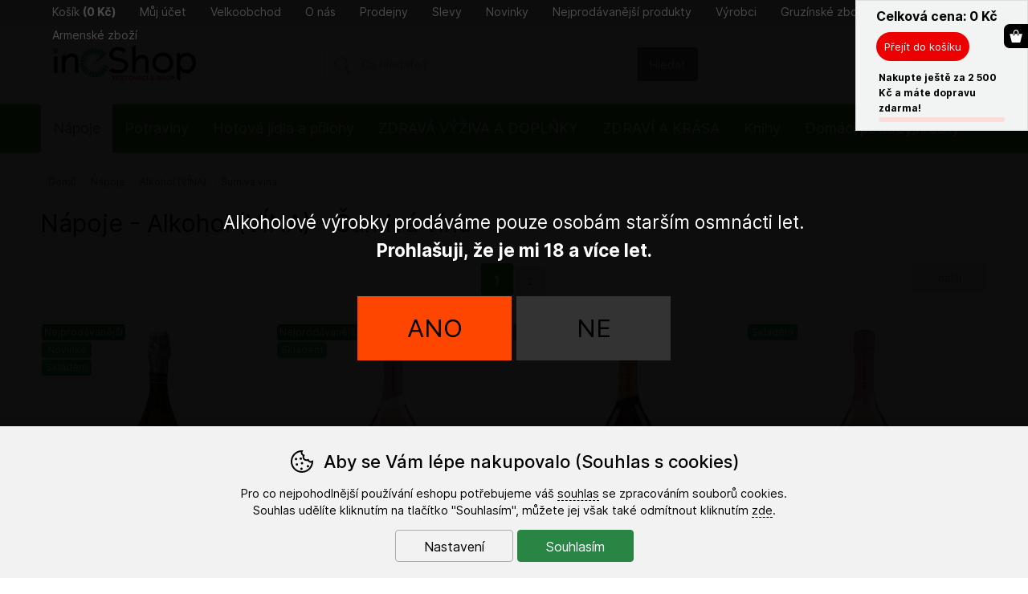

--- FILE ---
content_type: text/html; charset=utf-8
request_url: https://www.kolobok.eu/napoje/alkohol/sampanske-a-sumiva-vina/
body_size: 26669
content:
<!DOCTYPE HTML>
<html lang="cs" data-type="desktop">
<head>	
<script>
function cookies_consent(analytics_granted = true, ad_granted = true, personalization_granted = true) { const cookieSettings = { expires: 3650, path: '/' }; const permThirdPartyGrant = 0; let cookiestolog = ''; Cookies.set('_ic', '1' + (analytics_granted ? '1' : '0') + (ad_granted ? '1' : '0') + (personalization_granted ? '1' : '0') , cookieSettings); if(analytics_granted) { cookiestolog = cookiestolog + (cookiestolog === '' ? 'A' : ',A'); } if(ad_granted) { cookiestolog = cookiestolog + (cookiestolog === '' ? 'P' : ',P'); } if(personalization_granted) { cookiestolog = cookiestolog + (cookiestolog === '' ? 'R' : ',R'); } if (typeof gtag === 'function') gtag('consent', 'update', { 'analytics_storage': permThirdPartyGrant || analytics_granted ? 'granted' : 'denied', 'ad_storage': ad_granted ? 'granted' : 'denied', 'ad_user_data': ad_granted ? 'granted' : 'denied', 'ad_personalization': personalization_granted ? 'granted' : 'denied' }); $.post(window.location.origin + (urlprefix ?? '/') + 's/cs.php', { 'cookieschecked': 'cookies_agree|' + cookiestolog }); $('#cookie-warning').remove(); return true; } function getCookieValue(cookieName) { const cookieMatch = document.cookie.match(new RegExp(`(?:(?:^|.*;\\s*)${cookieName}\\s*\\=\\s*([^;]*).*$)|^.*$`)); return cookieMatch ? decodeURIComponent(cookieMatch[1]) : null; }
</script>
<!-- google gtag start -->
<script async src="https://www.googletagmanager.com/gtag/js?id=UA-146695153-1"></script>
<script>
  window.dataLayer = window.dataLayer || [];

  if (typeof gtag !== 'function')
  	function gtag(){window.dataLayer.push(arguments);}

  gtag('consent', 'default', {
  	'ad_storage': getCookieValue('_ic').charAt(3) === '1' ? 'granted' : 'denied',
    'ad_user_data': getCookieValue('_ic').charAt(3) === '1' ? 'granted' : 'denied',
    'analytics_storage': getCookieValue('_ic').charAt(1) === '1'  ? 'granted' : 'denied',
    'ad_personalization': getCookieValue('_ic').charAt(2) === '1' ? 'granted' : 'denied'
	});

  gtag('js', new Date());
	gtag('config', 'UA-146695153-1');
	gtag('config', 'AW-712745413');
</script>
<!-- google gtag end -->

<!-- GTM start -->

<script>
	
	window.dataLayer = window.dataLayer ?? [];

	if (typeof gtag !== 'function')
		function gtag(){window.dataLayer.push(arguments);}

	gtag('consent', 'default', {
    'ad_storage': getCookieValue('_ic').charAt(3) === '1' ? 'granted' : 'denied',
    'ad_user_data': getCookieValue('_ic').charAt(3) === '1' ? 'granted' : 'denied',
    'analytics_storage': getCookieValue('_ic').charAt(1)  === '1'  ? 'granted' : 'denied',
    'ad_personalization': getCookieValue('_ic').charAt(2) === '1' ? 'granted' : 'denied'
	});

dataLayer.push({
'ecomm_pagetype': 'category',
'navigation_flow': 'uvod|napoje|alkohol-(vina)|sumiva-vina',
'uid' : '',
});

(function(w,d,s,l,i){w[l]=w[l]||[];w[l].push({'gtm.start':
new Date().getTime(),event:'gtm.js'});var f=d.getElementsByTagName(s)[0],
j=d.createElement(s),dl=l!='dataLayer'?'&l='+l:'';j.async=true;j.src=
'//www.googletagmanager.com/gtm.js?id='+i+dl;f.parentNode.insertBefore(j,f);
})(window,document,'script','dataLayer','GTM-5JVTMPL');

</script>	


<!-- GTM end -->
<script>
	Translates = {
		"Soubor nevybrán": "Soubor nevybrán",
		"Počet souborů": "Počet souborů",
		"Nenašli jsme žádné produkty": "Nenašli jsme žádné produkty",
		"Pole 'Váš e-mail' je špatně vyplněno": "Pole 'Váš e-mail' je špatně vyplněno",
		"Pole 'Telefon' je špatně vyplněno": "Pole 'Telefon' je špatně vyplněno",
		"Pole je špatně vyplněno": "Pole je špatně vyplněno",
		"Neplatné datum": "Neplatné datum",
		"Vstup na stránky je umožněn až od 18 let!": "Vstup na stránky je umožněn až od 18 let!",
		"Je nutné potvrdit souhlas se zpracováním osobních údajů": "Je nutné potvrdit souhlas se zpracováním osobních údajů",
		"Při načítání informací došlo k chybě": "Při načítání informací došlo k chybě",
		"Nastala chyba při přidávání dárkového poukazu.": "Nastala chyba při přidávání dárkového poukazu.",
		"Moje dárkové poukazy": "Moje dárkové poukazy",
		"Nastala chyba při aktivaci dárkového poukazu.": "Nastala chyba při aktivaci dárkového poukazu."
	};
</script>
	<title>Šampanské a šumivá vína | KOLOBOK</title>
	<meta http-equiv="Content-Type" content="text/html; charset=utf-8">
	<meta charset="UTF-8">
	<meta name="description" content="Nápoje &gt; Alkohol (VÍNA) &gt; Šumivá vína">
	<meta name="keywords" content="Nápoje Alkohol (VÍNA) Šumivá vína">
	<meta name="urlprefix" content="/">
	<meta name="google-site-verification" content="Sdf--lTQFgcsCiew7mO-sb3CVmp4AW11qUA815TN_R8">	
	<meta name="facebook-domain-verification" content="ndsb6390paqkhdijsv2f7yvfk9pwh1">
	<meta property="og:title" content="Šampanské a šumivá vína | KOLOBOK">
	<meta property="og:description" content="Nápoje &gt; Alkohol (VÍNA) &gt; Šumivá vína">
	<meta property="og:url" content="https://www.kolobok.eu/napoje/alkohol/sampanske-a-sumiva-vina/">
	<meta name="robots" content="index, follow">
	<link rel="canonical" href="https://www.kolobok.eu/napoje/alkohol/sampanske-a-sumiva-vina/">
	<link rel="next" href="/napoje/alkohol/sampanske-a-sumiva-vina/?pg=1">
	<meta name="author" content="ineShop - https://www.ineshop.cz">
	<link rel="shortcut icon" type="image/x-icon" href="/favicon.ico" id="favicon">
<script type="application/ld+json" class="microdata">[{"@context":"http:\/\/schema.org","@type":"Organization","url":"https:\/\/www.kolobok.eu\/","name":"KOLOBOK","description":"KOLOBOK - Potraviny","sameAs":["https:\/\/www.facebook.com\/www.kolobok.eu\r\n\r\n","https:\/\/www.instagram.com\/potraviny_kolobok\/"]},{"@context":"http:\/\/schema.org","@type":"WebSite","url":"https:\/\/www.kolobok.eu\/","name":"KOLOBOK","potentialAction":{"@type":"SearchAction","target":{"@type":"EntryPoint","urlTemplate":"https:\/\/www.kolobok.eu\/hledani\/{search_term_string}"},"query-input":"required name=search_term_string"}}]</script>	<link rel="preconnect" href="https://www.googletagmanager.com" crossorigin="use-credentials">
	<meta name="viewport" content="width=device-width, initial-scale=1.0">
	<link href="/conf/templates/computer/css/global.css?v=1763455556" rel="stylesheet" type="text/css">				<link href="/conf/templates/computer/css/itemlist.css?v=1763455556" rel="stylesheet" type="text/css">						
						<link href="/WINSHOP/templates/computer/custom/css/custom.css?v=1765449016" rel="stylesheet" type="text/css">		<script src="/conf/templates/js/libs.js?v=6"></script>
	<script src="/conf/templates/js/scripts.js?v=8.9.9.3225-11-18-0945"></script>
	<script>
		const TEST_MODE = false;
		const MOBILE = false;
		var urlprefix = '/';
		const page_type = "item_list";
		const order_step = null;
		const searchDisabled = false;
		var cacheHoverBox = {};
		var stateHistory = [{ 
			url: window.location.pathname + window.location.search + window.location.hash,
			push: window.location.href,
		}];
		var TEMPLATES_DESIGN = {
			cookies_settings_width: '820px',
			cookies_settings_height:'720px',
			personal_widget_width:'320px',
			personal_widget_side:'left',
			personal_widget_timeout: 100,
			disable_scroll_top: false,
			call_me_settings: {
				window_width_mobile: '800px',
				window_height_mobile: '180px',
			}
		};
	</script>
	<script src="/conf/templates/computer/js/scripts.js?v=8.9.9.3225-11-18-0945"></script>
	
		
		<script src="/js/fancybox/jquery.fancybox.min.js?v=3.5.7" defer></script>	
		<script src="/conf/templates/computer/custom/js/scripts.js"></script>
		<script src="/js/jquery-ui-1.13.2.min.js?v=8.9.9.3225-11-18-0945"></script>
	<script>!function(a){function f(a,b){if(!(a.originalEvent.touches.length>1)){a.preventDefault();var c=a.originalEvent.changedTouches[0],d=document.createEvent("MouseEvents");d.initMouseEvent(b,!0,!0,window,1,c.screenX,c.screenY,c.clientX,c.clientY,!1,!1,!1,!1,0,null),a.target.dispatchEvent(d)}}if(a.support.touch="ontouchend"in document,a.support.touch){var e,b=a.ui.mouse.prototype,c=b._mouseInit,d=b._mouseDestroy;b._touchStart=function(a){var b=this;!e&&b._mouseCapture(a.originalEvent.changedTouches[0])&&(e=!0,b._touchMoved=!1,f(a,"mouseover"),f(a,"mousemove"),f(a,"mousedown"))},b._touchMove=function(a){e&&(this._touchMoved=!0,f(a,"mousemove"))},b._touchEnd=function(a){e&&(f(a,"mouseup"),f(a,"mouseout"),this._touchMoved||f(a,"click"),e=!1)},b._mouseInit=function(){var b=this;b.element.bind({touchstart:a.proxy(b,"_touchStart"),touchmove:a.proxy(b,"_touchMove"),touchend:a.proxy(b,"_touchEnd")}),c.call(b)},b._mouseDestroy=function(){var b=this;b.element.unbind({touchstart:a.proxy(b,"_touchStart"),touchmove:a.proxy(b,"_touchMove"),touchend:a.proxy(b,"_touchEnd")}),d.call(b)}}}(jQuery);</script>



<script type="text/javascript">
	$(document).ready(function() {
				
	});
</script>


<script>
function scrolltop(force = false) { if (force || (!TEMPLATES_DESIGN.disable_scroll_top && scroll != true)) { var page = $("html, body"); page.on("scroll mousedown wheel DOMMouseScroll mousewheel keyup touchmove", function(){ page.stop(); }); page.animate({ scrollTop: 0 }, 500, function(){ page.off("scroll mousedown wheel DOMMouseScroll mousewheel keyup touchmove"); }); } if(typeof dataLayer !== 'undefined') dataLayer.push({ 'event': 'virtualPageview', 'URL': $(location).attr('href') }); } Splide.defaults = { i18n: { prev: 'Přdchozí slide', next: 'Další slide', first: 'Jít na první slide', last: 'Jít na poslední slide', slideX: 'Jít na slide %s', pageX: 'Jít na stránku %s', play: 'Zapnout přehrávávní', pause: 'Zastavit přehrávání', carousel: 'slider', select: 'Vyberte slide k zobrazení', slideLabel: '%s z %s', } }; function initSliders() { if(document.getElementById('homepage-slider') && !document.getElementById('homepage-slider').classList.contains('is-initialized')) { let splideBannerSettings = JSON.parse(document.getElementById('homepage-slider').getAttribute('data-splide') ?? '{}'); let mainSliderOptions = { type : 'loop', autoplay : true, throttle : 1, direction: 'ltr', interval: splideBannerSettings['interval'] ?? 5000, lazyLoad: splideBannerSettings['lazyLoad'] ?? false }; if(splideBannerSettings['vertical'] ?? false) { mainSliderOptions = { ...mainSliderOptions, ...{ direction : 'ttb', height : document.querySelector("#homepage-slider .splide__slide:first-of-type img").naturalHeight, arrows: true, pagination: true, paginationDirection: 'ttb' } }; } let mainSlider = new Splide( '#homepage-slider', mainSliderOptions); mainSlider.on('overflow', function (isOverflow) { mainSlider.options = { arrows : isOverflow, pagination: isOverflow, drag : isOverflow, }; }); mainSlider.on('mounted', function () { for (const list of mainSlider.Components.Elements.slides) { list.setAttribute('role', 'listitem'); } }); mainSlider.mount(homepageSliderFadeInFadeOut(splideBannerSettings['fullwidth'] ?? false)); mainSlider.on( 'mounted moved updated', function() { homepageSliderFadeInFadeOut(splideBannerSettings['fullwidth'] ?? false); }); function homepageSliderFadeInFadeOut(fullwidth) { setTimeout(function() { if(fullwidth) { $('#homepage-slider-cover').css('height', ($('#homepage-slider-cover').outerHeight()) + 'px'); } $("#homepage-slider .caption h1").removeClass("fadeInLeft"); $("#homepage-slider .caption h2").removeClass("fadeInLeft"); $("#homepage-slider .caption p").removeClass("fadeInRight"); $("#homepage-slider .caption ul").removeClass("fadeInRight"); $("#homepage-slider .caption .button").removeClass("fadeInDown"); $("#homepage-slider .is-active .caption h1").addClass("fadeInLeft"); $("#homepage-slider .is-active .caption h2").addClass("fadeInLeft"); $("#homepage-slider .is-active .caption p").addClass("fadeInRight"); $("#homepage-slider .is-active .caption ul").addClass("fadeInRight"); $("#homepage-slider .is-active .caption .button").addClass("fadeInDown"); $('#slider-second-pager').html('<span class="current-page">' + minTwoDigits(mainSlider.index + 1) + '</span>/' + minTwoDigits(mainSlider.length)); }, 1); } } var promo = document.getElementsByClassName('splide-promo'); for (var i = 0; i < promo.length; ++i ) { if (!promo[i].classList.contains('is-initialized')) { let splidePromoSettings = JSON.parse(promo[i]?.getAttribute('data-splide') ?? '{}'); window['promoSlider'+i] = new Splide(promo[i], { type: 'slide', perPage: splidePromoSettings['perPage'] ?? 4, speed: splidePromoSettings['speed'] ?? 1000, lazyLoad: 'nearby', mediaQuery: 'min', breakpoints: { } }); window['promoSlider'+i].on('overflow', function (isOverflow) { window['promoSlider'+i].options = { arrows : isOverflow, pagination: isOverflow, drag : isOverflow, }; }); window['promoSlider'+i].on('mounted', function () { for (const list of window['promoSlider'+i].Components.Elements.slides) { list.setAttribute('role', 'listitem'); } }); window['promoSlider'+i].mount(); } } let splideBanners = document.getElementsByClassName('static-banners-splide'); for (var i = 0;	i < splideBanners.length; ++i) { if (!splideBanners[i].classList.contains('is-initialized')) { let splideBannerSettings = JSON.parse(splideBanners[i]?.getAttribute('data-splide') ?? '{}'); let splideBannersSlider = new Splide(splideBanners[i] , { type: 'loop', perPage: splideBannerSettings['perPage'] ?? 1, speed: splideBannerSettings['speed'] ?? 800, lazyLoad: splideBannerSettings['lazyLoad'] ?? true, interval: splideBannerSettings['interval'] ?? 5000, autoplay: splideBannerSettings['autoplay'] ?? true }); splideBannersSlider.on('mounted', function () { for (const list of splideBannersSlider.Components.Elements.slides) { list.setAttribute('role', 'listitem'); } }); splideBannersSlider.mount(); splideBannersSlider.Components.Elements.track.classList.add('bx-wrapper'); } } } document.addEventListener('DOMContentLoaded', initSliders); if(page_type === 'item_list') { $(document).ajaxComplete(function () { initSliders(); }); } $(document).ajaxComplete(function() { lazyLoadImages(); }); $(document).ready(function() { param = document.location.hash.substring(1);if(param == 'odnejnovejsich') {woreload('','/napoje/alkohol/sampanske-a-sumiva-vina/#odnejnovejsich');}if(param == 'nejnovejsi') {woreload('sort=-sortparam','/napoje/alkohol/sampanske-a-sumiva-vina/#nejnovejsi');}if(param == 'odnejlevnejsich') {woreload('sort=cost','/napoje/alkohol/sampanske-a-sumiva-vina/#odnejlevnejsich');}if(param == 'nejlevnejsi') {woreload('sort=cost','/napoje/alkohol/sampanske-a-sumiva-vina/#nejlevnejsi');}if(param == 'odnejdrazsich') {woreload('sort=-cost','/napoje/alkohol/sampanske-a-sumiva-vina/#odnejdrazsich');}if(param == 'nejdrazsi') {woreload('sort=-cost','/napoje/alkohol/sampanske-a-sumiva-vina/#nejdrazsi');}if(param == 'podlenazvu') {woreload('sort=name','/napoje/alkohol/sampanske-a-sumiva-vina/#podlenazvu');}if(param == 'podlekodu') {woreload('sort=code','/napoje/alkohol/sampanske-a-sumiva-vina/#podlekodu');}if(param == 'podleslevy') {woreload('sort=-slevapct','/napoje/alkohol/sampanske-a-sumiva-vina/#podleslevy');} $(document).on('click', '.worhref', function(e) { e.preventDefault(); var addressValue = $(this).attr("href"); woreload(addressValue, addressValue, null, null, true); }); });</script>
<meta name="author" content="Libor Pavlík - http://www.ine.cz" />
</head>
<body  data-ab-test="B">
	<!-- Google Tag Manager (noscript) -->
	<noscript><iframe src="https://www.googletagmanager.com/ns.html?id=GTM-5JVTMPL" height="0" width="0" style="display:none;visibility:hidden"></iframe></noscript>
	<!-- Google Tag Manager (noscript) end -->
	<a href="/info-errors.php" id="info-errors" aria-label="info-errors" rel="noindex nofollow" tabindex="-1"></a>
	<div id="count">
	</div>
	<section class="top wrap wrapin catskupina cat unlogged side-basket-opened item_list "
	
	>	

	<script>
		initDetailScrollTracking();
	</script>
		<div id="banner-box-to-reload">
		</div>
			<div id="vypis-produktu" class="fullwidth ">		
<h1>Nápoje - Alkohol (VÍNA) - Šumivá vína </h1>							<section id="default" class="tabs_content">

													<div id="strankovani">
														<div class="in">
															<span class="prev">předchozí</span><strong>1</strong><a class='wo' href='?pg=1'>2</a><span class='wo' onclick="woreload('?pg=1','?pg=1', null, null, true);">2</span><a class='next wo' href='?pg=1'>další</a><span class='next wo' onclick="woreload('?pg=1','?pg=1', null, null, true);">další</span> 														</div>
													</div>
										<div id="iitm" class="iitm">
											<div id="itm0" class="itm">
<div
	id="p9fe304"
	data-page="0"
	data-ecomm-prodid="a010082"
	data-product-code="a010082"
	class="product product9fe30447b3310ae7683706166e3c4f65 view preview avail"
>

	<div class="in product-in" 			>
	<a href="/sumive-bile-vino-brut-0-75l-12-grape-angel--a010082.html" onclick="categorySend(99);">
	<div class="image image9fe30447b3310ae7683706166e3c4f65">
				<img 
				class=""
				src="https://www.kolobok.eu/i/?i=a010082_1.jpeg&w=94&h=250" alt="Šumivé bílé víno Brut 0,75l 12% Grape Angel" title="Šumivé bílé víno Brut 0,75l 12% Grape Angel" width="94" height="250">
	</div>
	<div class="promo promoboxnejprodavanejsi promoboxnew">
			<div title="Nejprodávanější" class="nejprodavanejsi">
				<span>Nejprodávanější</span>
			</div>
			<div title="Novinka" class="new">
				<span>Novinka</span>
			</div>
			
				<div class="skladem"><span>Skladem</span></div>
	</div>

	<div class="name">
<h2>Šumivé bílé víno Brut 0,75l 12% Grape Angel</h2>	</div>
	<div class="costs_heads">
		<div class="cost show-original-cost">
			<div class="label show-original-cost-label">
				Vaše cena:
			</div>
			<div class="value show-original-cost-value">
270 <span>Kč</span>			</div>
			
		</div>
	</div>
	</a>
		<div id="colors9fe30447b3310ae7683706166e3c4f65" class="colors">
			<ul>
			</ul>
		</div>
		<form method="post" action="basket.php" name="varianty" onsubmit="return kontrola_kosiku('a010082');">
	
		<div class="addtobasket ">
		
			<script>
var sca010082=new Array(1);
for(var i=0;i<sca010082.length;i++) sca010082[i]=new Array(0);
var sklada010082=new Array(1);
for(var i=0;i<sklada010082.length;i++) sklada010082[i]=new Array(0);
var limita010082=new Array(1);
limita010082=4;
if (limita010082 < 0) {limita010082 = 0}
				$(document).on('click','#qtymax9fe30447b3310ae7683706166e3c4f650',function(){
		        fieldName = $(this).attr('class');
						$(this).prev().prev().attr('value', 4);
				});
				
				
				$(document).on('click','#qtykoupit9fe30447b3310ae7683706166e3c4f650',function(){

						//var currentVal = parseInt($(this).prev().prev().prev().val());
						var currentVal = parseInt($(this).parent('div').children('.pocet').val());
						var multi = 1;
						
						var quotient = Math.floor(currentVal/multi);
						var remainder = currentVal % multi;
						
						if (remainder != 0) {
							alert('U této položky je potřeba zadat celé balení');
							return false;
						}
						
						

				});
			</script>					
			
			<input type="button" value="-" id="qtyminus9fe30447b3310ae7683706166e3c4f650" class="minus qtyminus" aria-label="Odebrat jeden kus">
			<input id="cnt9fe30447b3310ae7683706166e3c4f650" class="pocet 1" type="text" name="pocet[a010082]" size="2" value="1" multiplier="1" onclick="this.select();" autocomplete="off" tabindex="100" readonly>
			<input type='button' value='+' id="qtyplus9fe30447b3310ae7683706166e3c4f650" class="plus qtyplus" aria-label="Přidat jeden kus">
			<input type='button' value='M' id="qtymax9fe30447b3310ae7683706166e3c4f650" class="maximum" aria-label="Přidat maximální množství kusů">
			<label for="cnt9fe30447b3310ae7683706166e3c4f650">Počet produktů</label>
							<div 
							value="a010082" 
							data-item-code="a010082"
							data-item-ean="4840403009783"
							class="koupitnr"
						>
							Vložit do košíku						</div>
				
		</div>
			</form>
		
	</div>
</div>


<div
	id="p056b67"
	data-page="0"
	data-ecomm-prodid="a010075"
	data-product-code="a010075"
	class="product product056b6760200933d7f2fe4fb0ba28776e view preview avail"
>

	<div class="in product-in" 			>
	<a href="/sumive-ruzove-vino-polosladke-0-75-l-marani--a010075.html" onclick="categorySend(99);">
	<div class="image image056b6760200933d7f2fe4fb0ba28776e">
				<img 
				class="lazy"
				src="https://www.kolobok.eu/i/?i=a010075.png&w=83&h=250" alt="Šumivé růžové víno polosladké 0,75 l Marani" title="Šumivé růžové víno polosladké 0,75 l Marani" width="83" height="250">
	</div>
	<div class="promo promoboxnejprodavanejsi">
			<div title="Nejprodávanější" class="nejprodavanejsi">
				<span>Nejprodávanější</span>
			</div>
			
				<div class="skladem"><span>Skladem</span></div>
	</div>

	<div class="name">
<h2>Šumivé růžové víno polosladké 0,75 l Marani</h2>	</div>
	<div class="costs_heads">
		<div class="cost show-original-cost">
			<div class="label show-original-cost-label">
				Vaše cena:
			</div>
			<div class="value show-original-cost-value">
269 <span>Kč</span>			</div>
			
		</div>
	</div>
	</a>
		<div id="colors056b6760200933d7f2fe4fb0ba28776e" class="colors">
			<ul>
			</ul>
		</div>
		<form method="post" action="basket.php" name="varianty" onsubmit="return kontrola_kosiku('a010075');">
	
		<div class="addtobasket ">
		
			<script>
var sca010075=new Array(1);
for(var i=0;i<sca010075.length;i++) sca010075[i]=new Array(0);
var sklada010075=new Array(1);
for(var i=0;i<sklada010075.length;i++) sklada010075[i]=new Array(0);
var limita010075=new Array(1);
limita010075=6;
if (limita010075 < 0) {limita010075 = 0}
				$(document).on('click','#qtymax056b6760200933d7f2fe4fb0ba28776e0',function(){
		        fieldName = $(this).attr('class');
						$(this).prev().prev().attr('value', 6);
				});
				
				
				$(document).on('click','#qtykoupit056b6760200933d7f2fe4fb0ba28776e0',function(){

						//var currentVal = parseInt($(this).prev().prev().prev().val());
						var currentVal = parseInt($(this).parent('div').children('.pocet').val());
						var multi = 1;
						
						var quotient = Math.floor(currentVal/multi);
						var remainder = currentVal % multi;
						
						if (remainder != 0) {
							alert('U této položky je potřeba zadat celé balení');
							return false;
						}
						
						

				});
			</script>					
			
			<input type="button" value="-" id="qtyminus056b6760200933d7f2fe4fb0ba28776e0" class="minus qtyminus" aria-label="Odebrat jeden kus">
			<input id="cnt056b6760200933d7f2fe4fb0ba28776e0" class="pocet 1" type="text" name="pocet[a010075]" size="2" value="1" multiplier="1" onclick="this.select();" autocomplete="off" tabindex="101" readonly>
			<input type='button' value='+' id="qtyplus056b6760200933d7f2fe4fb0ba28776e0" class="plus qtyplus" aria-label="Přidat jeden kus">
			<input type='button' value='M' id="qtymax056b6760200933d7f2fe4fb0ba28776e0" class="maximum" aria-label="Přidat maximální množství kusů">
			<label for="cnt056b6760200933d7f2fe4fb0ba28776e0">Počet produktů</label>
							<div 
							value="a010075" 
							data-item-code="a010075"
							data-item-ean="4867616023603"
							class="koupitnr"
						>
							Vložit do košíku						</div>
				
		</div>
			</form>
		
	</div>
</div>


<div
	id="p660ee6"
	data-page="0"
	data-ecomm-prodid="a010069"
	data-product-code="a010069"
	class="product product660ee62be25df81b03029145015333fc view preview avail"
>

	<div class="in product-in" 			>
	<a href="/suche-bile-sumive-vino-0-75l-marani--a010069.html" onclick="categorySend(99);">
	<div class="image image660ee62be25df81b03029145015333fc">
				<img 
				class="lazy"
				src="https://www.kolobok.eu/i/?i=a010069.png&w=140&h=250" alt="Suché bílé šumivé víno 0,75L Marani" title="Suché bílé šumivé víno 0,75L Marani" width="140" height="250">
	</div>
	<div class="promo ">
			
				<div class="skladem"><span>Skladem</span></div>
	</div>

	<div class="name">
<h2>Suché bílé šumivé víno 0,75L Marani</h2>	</div>
	<div class="costs_heads">
		<div class="cost show-original-cost">
			<div class="label show-original-cost-label">
				Vaše cena:
			</div>
			<div class="value show-original-cost-value">
249 <span>Kč</span>			</div>
			
		</div>
	</div>
	</a>
		<div id="colors660ee62be25df81b03029145015333fc" class="colors">
			<ul>
			</ul>
		</div>
		<form method="post" action="basket.php" name="varianty" onsubmit="return kontrola_kosiku('a010069');">
	
		<div class="addtobasket ">
		
			<script>
var sca010069=new Array(1);
for(var i=0;i<sca010069.length;i++) sca010069[i]=new Array(0);
var sklada010069=new Array(1);
for(var i=0;i<sklada010069.length;i++) sklada010069[i]=new Array(0);
var limita010069=new Array(1);
limita010069=49;
if (limita010069 < 0) {limita010069 = 0}
				$(document).on('click','#qtymax660ee62be25df81b03029145015333fc0',function(){
		        fieldName = $(this).attr('class');
						$(this).prev().prev().attr('value', 49);
				});
				
				
				$(document).on('click','#qtykoupit660ee62be25df81b03029145015333fc0',function(){

						//var currentVal = parseInt($(this).prev().prev().prev().val());
						var currentVal = parseInt($(this).parent('div').children('.pocet').val());
						var multi = 1;
						
						var quotient = Math.floor(currentVal/multi);
						var remainder = currentVal % multi;
						
						if (remainder != 0) {
							alert('U této položky je potřeba zadat celé balení');
							return false;
						}
						
						

				});
			</script>					
			
			<input type="button" value="-" id="qtyminus660ee62be25df81b03029145015333fc0" class="minus qtyminus" aria-label="Odebrat jeden kus">
			<input id="cnt660ee62be25df81b03029145015333fc0" class="pocet 1" type="text" name="pocet[a010069]" size="2" value="1" multiplier="1" onclick="this.select();" autocomplete="off" tabindex="102" readonly>
			<input type='button' value='+' id="qtyplus660ee62be25df81b03029145015333fc0" class="plus qtyplus" aria-label="Přidat jeden kus">
			<input type='button' value='M' id="qtymax660ee62be25df81b03029145015333fc0" class="maximum" aria-label="Přidat maximální množství kusů">
			<label for="cnt660ee62be25df81b03029145015333fc0">Počet produktů</label>
							<div 
							value="a010069" 
							data-item-code="a010069"
							data-item-ean="4867616023559"
							class="koupitnr"
						>
							Vložit do košíku						</div>
				
		</div>
			</form>
		
	</div>
</div>


<div
	id="pa03353"
	data-page="0"
	data-ecomm-prodid="a010070"
	data-product-code="a010070"
	class="product producta0335395490702d61e2dfab7f5028427 view preview avail"
>

	<div class="in product-in" 			>
	<a href="/suche-ruzove-sumive-vino-0-75l-marani--a010070.html" onclick="categorySend(99);">
	<div class="image imagea0335395490702d61e2dfab7f5028427">
				<img 
				class="lazy"
				src="https://www.kolobok.eu/i/?i=a010070.png&w=140&h=250" alt="Suché růžové šumivé víno 0,75L Marani" title="Suché růžové šumivé víno 0,75L Marani" width="140" height="250">
	</div>
	<div class="promo ">
			
				<div class="skladem"><span>Skladem</span></div>
	</div>

	<div class="name">
<h2>Suché růžové šumivé víno 0,75L Marani</h2>	</div>
	<div class="costs_heads">
		<div class="cost show-original-cost">
			<div class="label show-original-cost-label">
				Vaše cena:
			</div>
			<div class="value show-original-cost-value">
269 <span>Kč</span>			</div>
			
		</div>
	</div>
	</a>
		<div id="colorsa0335395490702d61e2dfab7f5028427" class="colors">
			<ul>
			</ul>
		</div>
		<form method="post" action="basket.php" name="varianty" onsubmit="return kontrola_kosiku('a010070');">
	
		<div class="addtobasket ">
		
			<script>
var sca010070=new Array(1);
for(var i=0;i<sca010070.length;i++) sca010070[i]=new Array(0);
var sklada010070=new Array(1);
for(var i=0;i<sklada010070.length;i++) sklada010070[i]=new Array(0);
var limita010070=new Array(1);
limita010070=63;
if (limita010070 < 0) {limita010070 = 0}
				$(document).on('click','#qtymaxa0335395490702d61e2dfab7f50284270',function(){
		        fieldName = $(this).attr('class');
						$(this).prev().prev().attr('value', 63);
				});
				
				
				$(document).on('click','#qtykoupita0335395490702d61e2dfab7f50284270',function(){

						//var currentVal = parseInt($(this).prev().prev().prev().val());
						var currentVal = parseInt($(this).parent('div').children('.pocet').val());
						var multi = 1;
						
						var quotient = Math.floor(currentVal/multi);
						var remainder = currentVal % multi;
						
						if (remainder != 0) {
							alert('U této položky je potřeba zadat celé balení');
							return false;
						}
						
						

				});
			</script>					
			
			<input type="button" value="-" id="qtyminusa0335395490702d61e2dfab7f50284270" class="minus qtyminus" aria-label="Odebrat jeden kus">
			<input id="cnta0335395490702d61e2dfab7f50284270" class="pocet 1" type="text" name="pocet[a010070]" size="2" value="1" multiplier="1" onclick="this.select();" autocomplete="off" tabindex="103" readonly>
			<input type='button' value='+' id="qtyplusa0335395490702d61e2dfab7f50284270" class="plus qtyplus" aria-label="Přidat jeden kus">
			<input type='button' value='M' id="qtymaxa0335395490702d61e2dfab7f50284270" class="maximum" aria-label="Přidat maximální množství kusů">
			<label for="cnta0335395490702d61e2dfab7f50284270">Počet produktů</label>
							<div 
							value="a010070" 
							data-item-code="a010070"
							data-item-ean="4867616023580"
							class="koupitnr"
						>
							Vložit do košíku						</div>
				
		</div>
			</form>
		
	</div>
</div>


<div
	id="p9af0df"
	data-page="0"
	data-ecomm-prodid="a010072"
	data-product-code="a010072"
	class="product product9af0dfa36d7acabc8cab34f70f81a75d view preview avail"
>

	<div class="in product-in" 			>
	<a href="/sumive-cervene-vino-medium-sweet-0-75-l-marani--a010072.html" onclick="categorySend(99);">
	<div class="image image9af0dfa36d7acabc8cab34f70f81a75d">
				<img 
				class="lazy"
				src="https://www.kolobok.eu/i/?i=a010072.jpeg&w=140&h=250" alt="Šumivé červené víno Medium Sweet 0,75 l Marani" title="Šumivé červené víno Medium Sweet 0,75 l Marani" width="140" height="250">
	</div>
	<div class="promo ">
			
				<div class="skladem"><span>Skladem</span></div>
	</div>

	<div class="name">
<h2>Šumivé červené víno Medium Sweet 0,75 l Marani</h2>	</div>
	<div class="costs_heads">
		<div class="cost show-original-cost">
			<div class="label show-original-cost-label">
				Vaše cena:
			</div>
			<div class="value show-original-cost-value">
269 <span>Kč</span>			</div>
			
		</div>
	</div>
	</a>
		<div id="colors9af0dfa36d7acabc8cab34f70f81a75d" class="colors">
			<ul>
			</ul>
		</div>
		<form method="post" action="basket.php" name="varianty" onsubmit="return kontrola_kosiku('a010072');">
	
		<div class="addtobasket ">
		
			<script>
var sca010072=new Array(1);
for(var i=0;i<sca010072.length;i++) sca010072[i]=new Array(0);
var sklada010072=new Array(1);
for(var i=0;i<sklada010072.length;i++) sklada010072[i]=new Array(0);
var limita010072=new Array(1);
limita010072=45;
if (limita010072 < 0) {limita010072 = 0}
				$(document).on('click','#qtymax9af0dfa36d7acabc8cab34f70f81a75d0',function(){
		        fieldName = $(this).attr('class');
						$(this).prev().prev().attr('value', 45);
				});
				
				
				$(document).on('click','#qtykoupit9af0dfa36d7acabc8cab34f70f81a75d0',function(){

						//var currentVal = parseInt($(this).prev().prev().prev().val());
						var currentVal = parseInt($(this).parent('div').children('.pocet').val());
						var multi = 1;
						
						var quotient = Math.floor(currentVal/multi);
						var remainder = currentVal % multi;
						
						if (remainder != 0) {
							alert('U této položky je potřeba zadat celé balení');
							return false;
						}
						
						

				});
			</script>					
			
			<input type="button" value="-" id="qtyminus9af0dfa36d7acabc8cab34f70f81a75d0" class="minus qtyminus" aria-label="Odebrat jeden kus">
			<input id="cnt9af0dfa36d7acabc8cab34f70f81a75d0" class="pocet 1" type="text" name="pocet[a010072]" size="2" value="1" multiplier="1" onclick="this.select();" autocomplete="off" tabindex="104" readonly>
			<input type='button' value='+' id="qtyplus9af0dfa36d7acabc8cab34f70f81a75d0" class="plus qtyplus" aria-label="Přidat jeden kus">
			<input type='button' value='M' id="qtymax9af0dfa36d7acabc8cab34f70f81a75d0" class="maximum" aria-label="Přidat maximální množství kusů">
			<label for="cnt9af0dfa36d7acabc8cab34f70f81a75d0">Počet produktů</label>
							<div 
							value="a010072" 
							data-item-code="a010072"
							data-item-ean="4867616023610"
							class="koupitnr"
						>
							Vložit do košíku						</div>
				
		</div>
			</form>
		
	</div>
</div>


<div
	id="p908a53"
	data-page="0"
	data-ecomm-prodid="a010071"
	data-product-code="a010071"
	class="product product908a53e74332f0cf8e968cdfedb63bb2 view preview avail"
>

	<div class="in product-in" 			>
	<a href="/sumive-ruzove-vino-marani-medium-dry-0-75-l--a010071.html" onclick="categorySend(99);">
	<div class="image image908a53e74332f0cf8e968cdfedb63bb2">
				<img 
				class="lazy"
				data-src="https://www.kolobok.eu/i/?i=a010071.png&w=140&h=250" alt="Šumivé růžové víno Marani Medium Dry 0,75 l" title="Šumivé růžové víno Marani Medium Dry 0,75 l" width="140" height="250">
	</div>
	<div class="promo ">
			
				<div class="skladem"><span>Skladem</span></div>
	</div>

	<div class="name">
<h2>Šumivé růžové víno Marani Medium Dry 0,75 l</h2>	</div>
	<div class="costs_heads">
		<div class="cost show-original-cost">
			<div class="label show-original-cost-label">
				Vaše cena:
			</div>
			<div class="value show-original-cost-value">
269 <span>Kč</span>			</div>
			
		</div>
	</div>
	</a>
		<div id="colors908a53e74332f0cf8e968cdfedb63bb2" class="colors">
			<ul>
			</ul>
		</div>
		<form method="post" action="basket.php" name="varianty" onsubmit="return kontrola_kosiku('a010071');">
	
		<div class="addtobasket ">
		
			<script>
var sca010071=new Array(1);
for(var i=0;i<sca010071.length;i++) sca010071[i]=new Array(0);
var sklada010071=new Array(1);
for(var i=0;i<sklada010071.length;i++) sklada010071[i]=new Array(0);
var limita010071=new Array(1);
limita010071=64;
if (limita010071 < 0) {limita010071 = 0}
				$(document).on('click','#qtymax908a53e74332f0cf8e968cdfedb63bb20',function(){
		        fieldName = $(this).attr('class');
						$(this).prev().prev().attr('value', 64);
				});
				
				
				$(document).on('click','#qtykoupit908a53e74332f0cf8e968cdfedb63bb20',function(){

						//var currentVal = parseInt($(this).prev().prev().prev().val());
						var currentVal = parseInt($(this).parent('div').children('.pocet').val());
						var multi = 1;
						
						var quotient = Math.floor(currentVal/multi);
						var remainder = currentVal % multi;
						
						if (remainder != 0) {
							alert('U této položky je potřeba zadat celé balení');
							return false;
						}
						
						

				});
			</script>					
			
			<input type="button" value="-" id="qtyminus908a53e74332f0cf8e968cdfedb63bb20" class="minus qtyminus" aria-label="Odebrat jeden kus">
			<input id="cnt908a53e74332f0cf8e968cdfedb63bb20" class="pocet 1" type="text" name="pocet[a010071]" size="2" value="1" multiplier="1" onclick="this.select();" autocomplete="off" tabindex="105" readonly>
			<input type='button' value='+' id="qtyplus908a53e74332f0cf8e968cdfedb63bb20" class="plus qtyplus" aria-label="Přidat jeden kus">
			<input type='button' value='M' id="qtymax908a53e74332f0cf8e968cdfedb63bb20" class="maximum" aria-label="Přidat maximální množství kusů">
			<label for="cnt908a53e74332f0cf8e968cdfedb63bb20">Počet produktů</label>
							<div 
							value="a010071" 
							data-item-code="a010071"
							data-item-ean="4867616023597"
							class="koupitnr"
						>
							Vložit do košíku						</div>
				
		</div>
			</form>
		
	</div>
</div>


<div
	id="pfa090a"
	data-page="0"
	data-ecomm-prodid="a010068"
	data-product-code="a010068"
	class="product productfa090aa3762f6a6b1f6a1e95a5811f50 view preview avail"
>

	<div class="in product-in" 			>
	<a href="/vino-biele-sumive-polosuche-0-75-l-marani--a010068.html" onclick="categorySend(99);">
	<div class="image imagefa090aa3762f6a6b1f6a1e95a5811f50">
				<img 
				class="lazy"
				data-src="https://www.kolobok.eu/i/?i=a010068.jpeg&w=140&h=250" alt="Víno biele šumivé polosuché 0,75 l Marani" title="Víno biele šumivé polosuché 0,75 l Marani" width="140" height="250">
	</div>
	<div class="promo ">
			
				<div class="skladem"><span>Skladem</span></div>
	</div>

	<div class="name">
<h2>Víno biele šumivé polosuché 0,75 l Marani</h2>	</div>
	<div class="costs_heads">
		<div class="cost show-original-cost">
			<div class="label show-original-cost-label">
				Vaše cena:
			</div>
			<div class="value show-original-cost-value">
249 <span>Kč</span>			</div>
			
		</div>
	</div>
	</a>
		<div id="colorsfa090aa3762f6a6b1f6a1e95a5811f50" class="colors">
			<ul>
			</ul>
		</div>
		<form method="post" action="basket.php" name="varianty" onsubmit="return kontrola_kosiku('a010068');">
	
		<div class="addtobasket ">
		
			<script>
var sca010068=new Array(1);
for(var i=0;i<sca010068.length;i++) sca010068[i]=new Array(0);
var sklada010068=new Array(1);
for(var i=0;i<sklada010068.length;i++) sklada010068[i]=new Array(0);
var limita010068=new Array(1);
limita010068=54;
if (limita010068 < 0) {limita010068 = 0}
				$(document).on('click','#qtymaxfa090aa3762f6a6b1f6a1e95a5811f500',function(){
		        fieldName = $(this).attr('class');
						$(this).prev().prev().attr('value', 54);
				});
				
				
				$(document).on('click','#qtykoupitfa090aa3762f6a6b1f6a1e95a5811f500',function(){

						//var currentVal = parseInt($(this).prev().prev().prev().val());
						var currentVal = parseInt($(this).parent('div').children('.pocet').val());
						var multi = 1;
						
						var quotient = Math.floor(currentVal/multi);
						var remainder = currentVal % multi;
						
						if (remainder != 0) {
							alert('U této položky je potřeba zadat celé balení');
							return false;
						}
						
						

				});
			</script>					
			
			<input type="button" value="-" id="qtyminusfa090aa3762f6a6b1f6a1e95a5811f500" class="minus qtyminus" aria-label="Odebrat jeden kus">
			<input id="cntfa090aa3762f6a6b1f6a1e95a5811f500" class="pocet 1" type="text" name="pocet[a010068]" size="2" value="1" multiplier="1" onclick="this.select();" autocomplete="off" tabindex="106" readonly>
			<input type='button' value='+' id="qtyplusfa090aa3762f6a6b1f6a1e95a5811f500" class="plus qtyplus" aria-label="Přidat jeden kus">
			<input type='button' value='M' id="qtymaxfa090aa3762f6a6b1f6a1e95a5811f500" class="maximum" aria-label="Přidat maximální množství kusů">
			<label for="cntfa090aa3762f6a6b1f6a1e95a5811f500">Počet produktů</label>
							<div 
							value="a010068" 
							data-item-code="a010068"
							data-item-ean="4867616023566"
							class="koupitnr"
						>
							Vložit do košíku						</div>
				
		</div>
			</form>
		
	</div>
</div>


<div
	id="paa281d"
	data-page="0"
	data-ecomm-prodid="a010067"
	data-product-code="a010067"
	class="product productaa281d9513da19ab168a63dec9b24f7e view preview avail"
>

	<div class="in product-in" 			>
	<a href="/polusladke-sumive-vino-0-75l-marani--a010067.html" onclick="categorySend(99);">
	<div class="image imageaa281d9513da19ab168a63dec9b24f7e">
				<img 
				class="lazy"
				data-src="https://www.kolobok.eu/i/?i=a010067.png&w=83&h=250" alt="Polusladké šumivé víno 0,75L Marani" title="Polusladké šumivé víno 0,75L Marani" width="83" height="250">
	</div>
	<div class="promo ">
			
				<div class="skladem"><span>Skladem</span></div>
	</div>

	<div class="name">
<h2>Polusladké šumivé víno 0,75L Marani</h2>	</div>
	<div class="costs_heads">
		<div class="cost show-original-cost">
			<div class="label show-original-cost-label">
				Vaše cena:
			</div>
			<div class="value show-original-cost-value">
249 <span>Kč</span>			</div>
			
		</div>
	</div>
	</a>
		<div id="colorsaa281d9513da19ab168a63dec9b24f7e" class="colors">
			<ul>
			</ul>
		</div>
		<form method="post" action="basket.php" name="varianty" onsubmit="return kontrola_kosiku('a010067');">
	
		<div class="addtobasket ">
		
			<script>
var sca010067=new Array(1);
for(var i=0;i<sca010067.length;i++) sca010067[i]=new Array(0);
var sklada010067=new Array(1);
for(var i=0;i<sklada010067.length;i++) sklada010067[i]=new Array(0);
var limita010067=new Array(1);
limita010067=44;
if (limita010067 < 0) {limita010067 = 0}
				$(document).on('click','#qtymaxaa281d9513da19ab168a63dec9b24f7e0',function(){
		        fieldName = $(this).attr('class');
						$(this).prev().prev().attr('value', 44);
				});
				
				
				$(document).on('click','#qtykoupitaa281d9513da19ab168a63dec9b24f7e0',function(){

						//var currentVal = parseInt($(this).prev().prev().prev().val());
						var currentVal = parseInt($(this).parent('div').children('.pocet').val());
						var multi = 1;
						
						var quotient = Math.floor(currentVal/multi);
						var remainder = currentVal % multi;
						
						if (remainder != 0) {
							alert('U této položky je potřeba zadat celé balení');
							return false;
						}
						
						

				});
			</script>					
			
			<input type="button" value="-" id="qtyminusaa281d9513da19ab168a63dec9b24f7e0" class="minus qtyminus" aria-label="Odebrat jeden kus">
			<input id="cntaa281d9513da19ab168a63dec9b24f7e0" class="pocet 1" type="text" name="pocet[a010067]" size="2" value="1" multiplier="1" onclick="this.select();" autocomplete="off" tabindex="107" readonly>
			<input type='button' value='+' id="qtyplusaa281d9513da19ab168a63dec9b24f7e0" class="plus qtyplus" aria-label="Přidat jeden kus">
			<input type='button' value='M' id="qtymaxaa281d9513da19ab168a63dec9b24f7e0" class="maximum" aria-label="Přidat maximální množství kusů">
			<label for="cntaa281d9513da19ab168a63dec9b24f7e0">Počet produktů</label>
							<div 
							value="a010067" 
							data-item-code="a010067"
							data-item-ean="4867616023573"
							class="koupitnr"
						>
							Vložit do košíku						</div>
				
		</div>
			</form>
		
	</div>
</div>


<div
	id="pb3a3ba"
	data-page="0"
	data-ecomm-prodid="a010063"
	data-product-code="a010063"
	class="product productb3a3ba3299cdc60f6b7a988e4c12d986 view preview avail"
>

	<div class="in product-in" 			>
	<a href="/sumive-vino-spumant-rose-0-75l-11-5-cricova--a010063.html" onclick="categorySend(99);">
	<div class="image imageb3a3ba3299cdc60f6b7a988e4c12d986">
				<img 
				class="lazy"
				data-src="https://www.kolobok.eu/i/?i=4840013008077.jpg&w=82&h=250" alt="Šumivé víno Spumant Rose 0,75L 11,5% Cricova" title="Šumivé víno Spumant Rose 0,75L 11,5% Cricova" width="82" height="250">
	</div>
	<div class="promo promoboxnejprodavanejsi">
			<div title="Nejprodávanější" class="nejprodavanejsi">
				<span>Nejprodávanější</span>
			</div>
			
				<div class="skladem"><span>Skladem</span></div>
	</div>

	<div class="name">
<h2>Šumivé víno Spumant Rose 0,75L 11,5% Cricova</h2>	</div>
	<div class="costs_heads">
		<div class="cost show-original-cost">
			<div class="label show-original-cost-label">
				Vaše cena:
			</div>
			<div class="value show-original-cost-value">
252 <span>Kč</span>			</div>
			
		</div>
	</div>
	</a>
		<div id="colorsb3a3ba3299cdc60f6b7a988e4c12d986" class="colors">
			<ul>
			</ul>
		</div>
		<form method="post" action="basket.php" name="varianty" onsubmit="return kontrola_kosiku('a010063');">
	
		<div class="addtobasket ">
		
			<script>
var sca010063=new Array(1);
for(var i=0;i<sca010063.length;i++) sca010063[i]=new Array(0);
var sklada010063=new Array(1);
for(var i=0;i<sklada010063.length;i++) sklada010063[i]=new Array(0);
var limita010063=new Array(1);
limita010063=5;
if (limita010063 < 0) {limita010063 = 0}
				$(document).on('click','#qtymaxb3a3ba3299cdc60f6b7a988e4c12d9860',function(){
		        fieldName = $(this).attr('class');
						$(this).prev().prev().attr('value', 5);
				});
				
				
				$(document).on('click','#qtykoupitb3a3ba3299cdc60f6b7a988e4c12d9860',function(){

						//var currentVal = parseInt($(this).prev().prev().prev().val());
						var currentVal = parseInt($(this).parent('div').children('.pocet').val());
						var multi = 1;
						
						var quotient = Math.floor(currentVal/multi);
						var remainder = currentVal % multi;
						
						if (remainder != 0) {
							alert('U této položky je potřeba zadat celé balení');
							return false;
						}
						
						

				});
			</script>					
			
			<input type="button" value="-" id="qtyminusb3a3ba3299cdc60f6b7a988e4c12d9860" class="minus qtyminus" aria-label="Odebrat jeden kus">
			<input id="cntb3a3ba3299cdc60f6b7a988e4c12d9860" class="pocet 1" type="text" name="pocet[a010063]" size="2" value="1" multiplier="1" onclick="this.select();" autocomplete="off" tabindex="108" readonly>
			<input type='button' value='+' id="qtyplusb3a3ba3299cdc60f6b7a988e4c12d9860" class="plus qtyplus" aria-label="Přidat jeden kus">
			<input type='button' value='M' id="qtymaxb3a3ba3299cdc60f6b7a988e4c12d9860" class="maximum" aria-label="Přidat maximální množství kusů">
			<label for="cntb3a3ba3299cdc60f6b7a988e4c12d9860">Počet produktů</label>
							<div 
							value="a010063" 
							data-item-code="a010063"
							data-item-ean="4840013008077"
							class="koupitnr"
						>
							Vložit do košíku						</div>
				
		</div>
			</form>
		
	</div>
</div>


<div
	id="p5b59f6"
	data-page="0"
	data-ecomm-prodid="a010052"
	data-product-code="a010052"
	class="product product5b59f69348fdd47ed1800af4a6c1f35c view preview avail"
>

	<div class="in product-in" 			>
	<a href="/fruigio-ananas-3l--a010052.html" onclick="categorySend(99);">
	<div class="image image5b59f69348fdd47ed1800af4a6c1f35c">
				<img 
				class="lazy"
				data-src="https://www.kolobok.eu/i/?i=8422288006239.jpeg&w=181&h=250" alt="Fruigio Ananas 3L" title="Fruigio Ananas 3L" width="181" height="250">
	</div>
	<div class="promo ">
			
				<div class="skladem"><span>Skladem</span></div>
	</div>

	<div class="name">
<h2>Fruigio Ananas 3L</h2>	</div>
	<div class="costs_heads">
		<div class="cost show-original-cost">
			<div class="label show-original-cost-label">
				Vaše cena:
			</div>
			<div class="value show-original-cost-value">
360 <span>Kč</span>			</div>
			
		</div>
	</div>
	</a>
		<div id="colors5b59f69348fdd47ed1800af4a6c1f35c" class="colors">
			<ul>
			</ul>
		</div>
		<form method="post" action="basket.php" name="varianty" onsubmit="return kontrola_kosiku('a010052');">
	
		<div class="addtobasket ">
		
			<script>
var sca010052=new Array(1);
for(var i=0;i<sca010052.length;i++) sca010052[i]=new Array(0);
var sklada010052=new Array(1);
for(var i=0;i<sklada010052.length;i++) sklada010052[i]=new Array(0);
var limita010052=new Array(1);
limita010052=1;
if (limita010052 < 0) {limita010052 = 0}
				$(document).on('click','#qtymax5b59f69348fdd47ed1800af4a6c1f35c0',function(){
		        fieldName = $(this).attr('class');
						$(this).prev().prev().attr('value', 1);
				});
				
				
				$(document).on('click','#qtykoupit5b59f69348fdd47ed1800af4a6c1f35c0',function(){

						//var currentVal = parseInt($(this).prev().prev().prev().val());
						var currentVal = parseInt($(this).parent('div').children('.pocet').val());
						var multi = 1;
						
						var quotient = Math.floor(currentVal/multi);
						var remainder = currentVal % multi;
						
						if (remainder != 0) {
							alert('U této položky je potřeba zadat celé balení');
							return false;
						}
						
						

				});
			</script>					
			
			<input type="button" value="-" id="qtyminus5b59f69348fdd47ed1800af4a6c1f35c0" class="minus qtyminus" aria-label="Odebrat jeden kus">
			<input id="cnt5b59f69348fdd47ed1800af4a6c1f35c0" class="pocet 1" type="text" name="pocet[a010052]" size="2" value="1" multiplier="1" onclick="this.select();" autocomplete="off" tabindex="109" readonly>
			<input type='button' value='+' id="qtyplus5b59f69348fdd47ed1800af4a6c1f35c0" class="plus qtyplus" aria-label="Přidat jeden kus">
			<input type='button' value='M' id="qtymax5b59f69348fdd47ed1800af4a6c1f35c0" class="maximum" aria-label="Přidat maximální množství kusů">
			<label for="cnt5b59f69348fdd47ed1800af4a6c1f35c0">Počet produktů</label>
							<div 
							value="a010052" 
							data-item-code="a010052"
							data-item-ean="8422288006239"
							class="koupitnr"
						>
							Vložit do košíku						</div>
				
		</div>
			</form>
		
	</div>
</div>


<div
	id="pfd7f98"
	data-page="0"
	data-ecomm-prodid="a010048"
	data-product-code="a010048"
	class="product productfd7f98af01a41702096b25b3c8b930db view preview avail"
>

	<div class="in product-in" 			>
	<a href="/sumive-polosladke-vino-0-75l-bagrationi-reserve--a010048.html" onclick="categorySend(99);">
	<div class="image imagefd7f98af01a41702096b25b3c8b930db">
				<img 
				class="lazy"
				data-src="https://www.kolobok.eu/i/?i=4860069015683.jpg&w=171&h=250" alt="Šumivé polosladké víno 0,75L Bagrationi Reserve" title="Šumivé polosladké víno 0,75L Bagrationi Reserve" width="171" height="250">
	</div>
	<div class="promo ">
			
				<div class="skladem"><span>Skladem</span></div>
	</div>

	<div class="name">
<h2>Šumivé polosladké víno 0,75L Bagrationi Reserve</h2>	</div>
	<div class="costs_heads">
		<div class="cost show-original-cost">
			<div class="label show-original-cost-label">
				Vaše cena:
			</div>
			<div class="value show-original-cost-value">
560 <span>Kč</span>			</div>
			
		</div>
	</div>
	</a>
		<div id="colorsfd7f98af01a41702096b25b3c8b930db" class="colors">
			<ul>
			</ul>
		</div>
		<form method="post" action="basket.php" name="varianty" onsubmit="return kontrola_kosiku('a010048');">
	
		<div class="addtobasket ">
		
			<script>
var sca010048=new Array(1);
for(var i=0;i<sca010048.length;i++) sca010048[i]=new Array(0);
var sklada010048=new Array(1);
for(var i=0;i<sklada010048.length;i++) sklada010048[i]=new Array(0);
var limita010048=new Array(1);
limita010048=10;
if (limita010048 < 0) {limita010048 = 0}
				$(document).on('click','#qtymaxfd7f98af01a41702096b25b3c8b930db0',function(){
		        fieldName = $(this).attr('class');
						$(this).prev().prev().attr('value', 10);
				});
				
				
				$(document).on('click','#qtykoupitfd7f98af01a41702096b25b3c8b930db0',function(){

						//var currentVal = parseInt($(this).prev().prev().prev().val());
						var currentVal = parseInt($(this).parent('div').children('.pocet').val());
						var multi = 1;
						
						var quotient = Math.floor(currentVal/multi);
						var remainder = currentVal % multi;
						
						if (remainder != 0) {
							alert('U této položky je potřeba zadat celé balení');
							return false;
						}
						
						

				});
			</script>					
			
			<input type="button" value="-" id="qtyminusfd7f98af01a41702096b25b3c8b930db0" class="minus qtyminus" aria-label="Odebrat jeden kus">
			<input id="cntfd7f98af01a41702096b25b3c8b930db0" class="pocet 1" type="text" name="pocet[a010048]" size="2" value="1" multiplier="1" onclick="this.select();" autocomplete="off" tabindex="110" readonly>
			<input type='button' value='+' id="qtyplusfd7f98af01a41702096b25b3c8b930db0" class="plus qtyplus" aria-label="Přidat jeden kus">
			<input type='button' value='M' id="qtymaxfd7f98af01a41702096b25b3c8b930db0" class="maximum" aria-label="Přidat maximální množství kusů">
			<label for="cntfd7f98af01a41702096b25b3c8b930db0">Počet produktů</label>
							<div 
							value="a010048" 
							data-item-code="a010048"
							data-item-ean="4860069015683"
							class="koupitnr"
						>
							Vložit do košíku						</div>
				
		</div>
			</form>
		
	</div>
</div>


<div
	id="pd78f65"
	data-page="0"
	data-ecomm-prodid="a010047"
	data-product-code="a010047"
	class="product productd78f652063c29d87a369f000e59ed302 view preview avail"
>

	<div class="in product-in" 			>
	<a href="/sumive-polosuche-vino-0-75l-bagrationi-reserve--a010047.html" onclick="categorySend(99);">
	<div class="image imaged78f652063c29d87a369f000e59ed302">
				<img 
				class="lazy"
				data-src="https://www.kolobok.eu/i/?i=4860069015676.jpg&w=171&h=250" alt="Šumivé polosuché víno 0,75L Bagrationi Reserve" title="Šumivé polosuché víno 0,75L Bagrationi Reserve" width="171" height="250">
	</div>
	<div class="promo ">
			
				<div class="skladem"><span>Skladem</span></div>
	</div>

	<div class="name">
<h2>Šumivé polosuché víno 0,75L Bagrationi Reserve</h2>	</div>
	<div class="costs_heads">
		<div class="cost show-original-cost">
			<div class="label show-original-cost-label">
				Vaše cena:
			</div>
			<div class="value show-original-cost-value">
560 <span>Kč</span>			</div>
			
		</div>
	</div>
	</a>
		<div id="colorsd78f652063c29d87a369f000e59ed302" class="colors">
			<ul>
			</ul>
		</div>
		<form method="post" action="basket.php" name="varianty" onsubmit="return kontrola_kosiku('a010047');">
	
		<div class="addtobasket ">
		
			<script>
var sca010047=new Array(1);
for(var i=0;i<sca010047.length;i++) sca010047[i]=new Array(0);
var sklada010047=new Array(1);
for(var i=0;i<sklada010047.length;i++) sklada010047[i]=new Array(0);
var limita010047=new Array(1);
limita010047=2;
if (limita010047 < 0) {limita010047 = 0}
				$(document).on('click','#qtymaxd78f652063c29d87a369f000e59ed3020',function(){
		        fieldName = $(this).attr('class');
						$(this).prev().prev().attr('value', 2);
				});
				
				
				$(document).on('click','#qtykoupitd78f652063c29d87a369f000e59ed3020',function(){

						//var currentVal = parseInt($(this).prev().prev().prev().val());
						var currentVal = parseInt($(this).parent('div').children('.pocet').val());
						var multi = 1;
						
						var quotient = Math.floor(currentVal/multi);
						var remainder = currentVal % multi;
						
						if (remainder != 0) {
							alert('U této položky je potřeba zadat celé balení');
							return false;
						}
						
						

				});
			</script>					
			
			<input type="button" value="-" id="qtyminusd78f652063c29d87a369f000e59ed3020" class="minus qtyminus" aria-label="Odebrat jeden kus">
			<input id="cntd78f652063c29d87a369f000e59ed3020" class="pocet 1" type="text" name="pocet[a010047]" size="2" value="1" multiplier="1" onclick="this.select();" autocomplete="off" tabindex="111" readonly>
			<input type='button' value='+' id="qtyplusd78f652063c29d87a369f000e59ed3020" class="plus qtyplus" aria-label="Přidat jeden kus">
			<input type='button' value='M' id="qtymaxd78f652063c29d87a369f000e59ed3020" class="maximum" aria-label="Přidat maximální množství kusů">
			<label for="cntd78f652063c29d87a369f000e59ed3020">Počet produktů</label>
							<div 
							value="a010047" 
							data-item-code="a010047"
							data-item-ean="4860069015676"
							class="koupitnr"
						>
							Vložit do košíku						</div>
				
		</div>
			</form>
		
	</div>
</div>


<div
	id="p5c8f72"
	data-page="0"
	data-ecomm-prodid="a010046"
	data-product-code="a010046"
	class="product product5c8f72d842e8235df6962916aa9423af view preview avail"
>

	<div class="in product-in" 			>
	<a href="/sumive-vino-gold-semi-sweet-bagrationi-0-75l--a010046.html" onclick="categorySend(99);">
	<div class="image image5c8f72d842e8235df6962916aa9423af">
				<img 
				class="lazy"
				data-src="https://www.kolobok.eu/i/?i=4860069010022.jpg&w=80&h=250" alt="Šumivé víno Gold Semi-sweet Bagrationi 0,75L" title="Šumivé víno Gold Semi-sweet Bagrationi 0,75L" width="80" height="250">
	</div>
	<div class="promo ">
			
				<div class="skladem"><span>Skladem</span></div>
	</div>

	<div class="name">
<h2>Šumivé víno Gold Semi-sweet Bagrationi 0,75L</h2>	</div>
	<div class="costs_heads">
		<div class="cost show-original-cost">
			<div class="label show-original-cost-label">
				Vaše cena:
			</div>
			<div class="value show-original-cost-value">
345 <span>Kč</span>			</div>
			
		</div>
	</div>
	</a>
		<div id="colors5c8f72d842e8235df6962916aa9423af" class="colors">
			<ul>
			</ul>
		</div>
		<form method="post" action="basket.php" name="varianty" onsubmit="return kontrola_kosiku('a010046');">
	
		<div class="addtobasket ">
		
			<script>
var sca010046=new Array(1);
for(var i=0;i<sca010046.length;i++) sca010046[i]=new Array(0);
var sklada010046=new Array(1);
for(var i=0;i<sklada010046.length;i++) sklada010046[i]=new Array(0);
var limita010046=new Array(1);
limita010046=9;
if (limita010046 < 0) {limita010046 = 0}
				$(document).on('click','#qtymax5c8f72d842e8235df6962916aa9423af0',function(){
		        fieldName = $(this).attr('class');
						$(this).prev().prev().attr('value', 9);
				});
				
				
				$(document).on('click','#qtykoupit5c8f72d842e8235df6962916aa9423af0',function(){

						//var currentVal = parseInt($(this).prev().prev().prev().val());
						var currentVal = parseInt($(this).parent('div').children('.pocet').val());
						var multi = 1;
						
						var quotient = Math.floor(currentVal/multi);
						var remainder = currentVal % multi;
						
						if (remainder != 0) {
							alert('U této položky je potřeba zadat celé balení');
							return false;
						}
						
						

				});
			</script>					
			
			<input type="button" value="-" id="qtyminus5c8f72d842e8235df6962916aa9423af0" class="minus qtyminus" aria-label="Odebrat jeden kus">
			<input id="cnt5c8f72d842e8235df6962916aa9423af0" class="pocet 1" type="text" name="pocet[a010046]" size="2" value="1" multiplier="1" onclick="this.select();" autocomplete="off" tabindex="112" readonly>
			<input type='button' value='+' id="qtyplus5c8f72d842e8235df6962916aa9423af0" class="plus qtyplus" aria-label="Přidat jeden kus">
			<input type='button' value='M' id="qtymax5c8f72d842e8235df6962916aa9423af0" class="maximum" aria-label="Přidat maximální množství kusů">
			<label for="cnt5c8f72d842e8235df6962916aa9423af0">Počet produktů</label>
							<div 
							value="a010046" 
							data-item-code="a010046"
							data-item-ean="4860069010022"
							class="koupitnr"
						>
							Vložit do košíku						</div>
				
		</div>
			</form>
		
	</div>
</div>


<div
	id="pf8988e"
	data-page="0"
	data-ecomm-prodid="a010045"
	data-product-code="a010045"
	class="product productf8988e1ae43e4c89a4b93e745fef32c3 view preview avail"
>

	<div class="in product-in" 			>
	<a href="/sumive-vino-semi-dry-0-75l-armenia--a010045.html" onclick="categorySend(99);">
	<div class="image imagef8988e1ae43e4c89a4b93e745fef32c3">
				<img 
				class="lazy"
				data-src="https://www.kolobok.eu/i/?i=4850008151190.jpg&w=166&h=250" alt="Šumivé víno Semi-dry 0,75L Armenia" title="Šumivé víno Semi-dry 0,75L Armenia" width="166" height="250">
	</div>
	<div class="promo ">
			
				<div class="skladem"><span>Skladem</span></div>
	</div>

	<div class="name">
<h2>Šumivé víno Semi-dry 0,75L Armenia</h2>	</div>
	<div class="costs_heads">
		<div class="cost show-original-cost">
			<div class="label show-original-cost-label">
				Vaše cena:
			</div>
			<div class="value show-original-cost-value">
410 <span>Kč</span>			</div>
			
		</div>
	</div>
	</a>
		<div id="colorsf8988e1ae43e4c89a4b93e745fef32c3" class="colors">
			<ul>
			</ul>
		</div>
		<form method="post" action="basket.php" name="varianty" onsubmit="return kontrola_kosiku('a010045');">
	
		<div class="addtobasket ">
		
			<script>
var sca010045=new Array(1);
for(var i=0;i<sca010045.length;i++) sca010045[i]=new Array(0);
var sklada010045=new Array(1);
for(var i=0;i<sklada010045.length;i++) sklada010045[i]=new Array(0);
var limita010045=new Array(1);
limita010045=2;
if (limita010045 < 0) {limita010045 = 0}
				$(document).on('click','#qtymaxf8988e1ae43e4c89a4b93e745fef32c30',function(){
		        fieldName = $(this).attr('class');
						$(this).prev().prev().attr('value', 2);
				});
				
				
				$(document).on('click','#qtykoupitf8988e1ae43e4c89a4b93e745fef32c30',function(){

						//var currentVal = parseInt($(this).prev().prev().prev().val());
						var currentVal = parseInt($(this).parent('div').children('.pocet').val());
						var multi = 1;
						
						var quotient = Math.floor(currentVal/multi);
						var remainder = currentVal % multi;
						
						if (remainder != 0) {
							alert('U této položky je potřeba zadat celé balení');
							return false;
						}
						
						

				});
			</script>					
			
			<input type="button" value="-" id="qtyminusf8988e1ae43e4c89a4b93e745fef32c30" class="minus qtyminus" aria-label="Odebrat jeden kus">
			<input id="cntf8988e1ae43e4c89a4b93e745fef32c30" class="pocet 1" type="text" name="pocet[a010045]" size="2" value="1" multiplier="1" onclick="this.select();" autocomplete="off" tabindex="113" readonly>
			<input type='button' value='+' id="qtyplusf8988e1ae43e4c89a4b93e745fef32c30" class="plus qtyplus" aria-label="Přidat jeden kus">
			<input type='button' value='M' id="qtymaxf8988e1ae43e4c89a4b93e745fef32c30" class="maximum" aria-label="Přidat maximální množství kusů">
			<label for="cntf8988e1ae43e4c89a4b93e745fef32c30">Počet produktů</label>
							<div 
							value="a010045" 
							data-item-code="a010045"
							data-item-ean="4850008151190"
							class="koupitnr"
						>
							Vložit do košíku						</div>
				
		</div>
			</form>
		
	</div>
</div>


<div
	id="p90edd9"
	data-page="0"
	data-ecomm-prodid="a010044"
	data-product-code="a010044"
	class="product product90edd919a664217e394cc62f3db3745d view preview avail"
>

	<div class="in product-in" 			>
	<a href="/sumive-vino-rose-semi-dry-0-75l-armenia--a010044.html" onclick="categorySend(99);">
	<div class="image image90edd919a664217e394cc62f3db3745d">
				<img 
				class="lazy"
				data-src="https://www.kolobok.eu/i/?i=4850008152913_1.jpg&w=79&h=249" alt="Šumivé víno Rose Semi-dry 0,75L Armenia" title="Šumivé víno Rose Semi-dry 0,75L Armenia" width="79" height="249">
	</div>
	<div class="promo ">
			
				<div class="skladem"><span>Skladem</span></div>
	</div>

	<div class="name">
<h2>Šumivé víno Rose Semi-dry 0,75L Armenia</h2>	</div>
	<div class="costs_heads">
		<div class="cost show-original-cost">
			<div class="label show-original-cost-label">
				Vaše cena:
			</div>
			<div class="value show-original-cost-value">
410 <span>Kč</span>			</div>
			
		</div>
	</div>
	</a>
		<div id="colors90edd919a664217e394cc62f3db3745d" class="colors">
			<ul>
			</ul>
		</div>
		<form method="post" action="basket.php" name="varianty" onsubmit="return kontrola_kosiku('a010044');">
	
		<div class="addtobasket ">
		
			<script>
var sca010044=new Array(1);
for(var i=0;i<sca010044.length;i++) sca010044[i]=new Array(0);
var sklada010044=new Array(1);
for(var i=0;i<sklada010044.length;i++) sklada010044[i]=new Array(0);
var limita010044=new Array(1);
limita010044=6;
if (limita010044 < 0) {limita010044 = 0}
				$(document).on('click','#qtymax90edd919a664217e394cc62f3db3745d0',function(){
		        fieldName = $(this).attr('class');
						$(this).prev().prev().attr('value', 6);
				});
				
				
				$(document).on('click','#qtykoupit90edd919a664217e394cc62f3db3745d0',function(){

						//var currentVal = parseInt($(this).prev().prev().prev().val());
						var currentVal = parseInt($(this).parent('div').children('.pocet').val());
						var multi = 1;
						
						var quotient = Math.floor(currentVal/multi);
						var remainder = currentVal % multi;
						
						if (remainder != 0) {
							alert('U této položky je potřeba zadat celé balení');
							return false;
						}
						
						

				});
			</script>					
			
			<input type="button" value="-" id="qtyminus90edd919a664217e394cc62f3db3745d0" class="minus qtyminus" aria-label="Odebrat jeden kus">
			<input id="cnt90edd919a664217e394cc62f3db3745d0" class="pocet 1" type="text" name="pocet[a010044]" size="2" value="1" multiplier="1" onclick="this.select();" autocomplete="off" tabindex="114" readonly>
			<input type='button' value='+' id="qtyplus90edd919a664217e394cc62f3db3745d0" class="plus qtyplus" aria-label="Přidat jeden kus">
			<input type='button' value='M' id="qtymax90edd919a664217e394cc62f3db3745d0" class="maximum" aria-label="Přidat maximální množství kusů">
			<label for="cnt90edd919a664217e394cc62f3db3745d0">Počet produktů</label>
							<div 
							value="a010044" 
							data-item-code="a010044"
							data-item-ean="4850008152913"
							class="koupitnr"
						>
							Vložit do košíku						</div>
				
		</div>
			</form>
		
	</div>
</div>


<div
	id="p81aa16"
	data-page="0"
	data-ecomm-prodid="a010043"
	data-product-code="a010043"
	class="product product81aa16cf722110ed5a21a836030d8641 view preview avail"
>

	<div class="in product-in" 			>
	<a href="/sumive-vino-extra-brut-0-75l-takar--a010043.html" onclick="categorySend(99);">
	<div class="image image81aa16cf722110ed5a21a836030d8641">
				<img 
				class="lazy"
				data-src="https://www.kolobok.eu/i/?i=4850008151657.jpg&w=187&h=250" alt="Šumivé víno Extra Brut 0,75L Takar" title="Šumivé víno Extra Brut 0,75L Takar" width="187" height="250">
	</div>
	<div class="promo ">
			
				<div class="skladem"><span>Skladem</span></div>
	</div>

	<div class="name">
<h2>Šumivé víno Extra Brut 0,75L Takar</h2>	</div>
	<div class="costs_heads">
		<div class="cost show-original-cost">
			<div class="label show-original-cost-label">
				Vaše cena:
			</div>
			<div class="value show-original-cost-value">
495 <span>Kč</span>			</div>
			
		</div>
	</div>
	</a>
		<div id="colors81aa16cf722110ed5a21a836030d8641" class="colors">
			<ul>
			</ul>
		</div>
		<form method="post" action="basket.php" name="varianty" onsubmit="return kontrola_kosiku('a010043');">
	
		<div class="addtobasket ">
		
			<script>
var sca010043=new Array(1);
for(var i=0;i<sca010043.length;i++) sca010043[i]=new Array(0);
var sklada010043=new Array(1);
for(var i=0;i<sklada010043.length;i++) sklada010043[i]=new Array(0);
var limita010043=new Array(1);
limita010043=4;
if (limita010043 < 0) {limita010043 = 0}
				$(document).on('click','#qtymax81aa16cf722110ed5a21a836030d86410',function(){
		        fieldName = $(this).attr('class');
						$(this).prev().prev().attr('value', 4);
				});
				
				
				$(document).on('click','#qtykoupit81aa16cf722110ed5a21a836030d86410',function(){

						//var currentVal = parseInt($(this).prev().prev().prev().val());
						var currentVal = parseInt($(this).parent('div').children('.pocet').val());
						var multi = 1;
						
						var quotient = Math.floor(currentVal/multi);
						var remainder = currentVal % multi;
						
						if (remainder != 0) {
							alert('U této položky je potřeba zadat celé balení');
							return false;
						}
						
						

				});
			</script>					
			
			<input type="button" value="-" id="qtyminus81aa16cf722110ed5a21a836030d86410" class="minus qtyminus" aria-label="Odebrat jeden kus">
			<input id="cnt81aa16cf722110ed5a21a836030d86410" class="pocet 1" type="text" name="pocet[a010043]" size="2" value="1" multiplier="1" onclick="this.select();" autocomplete="off" tabindex="115" readonly>
			<input type='button' value='+' id="qtyplus81aa16cf722110ed5a21a836030d86410" class="plus qtyplus" aria-label="Přidat jeden kus">
			<input type='button' value='M' id="qtymax81aa16cf722110ed5a21a836030d86410" class="maximum" aria-label="Přidat maximální množství kusů">
			<label for="cnt81aa16cf722110ed5a21a836030d86410">Počet produktů</label>
							<div 
							value="a010043" 
							data-item-code="a010043"
							data-item-ean="4850008151657"
							class="koupitnr"
						>
							Vložit do košíku						</div>
				
		</div>
			</form>
		
	</div>
</div>


<div
	id="p5777cf"
	data-page="0"
	data-ecomm-prodid="a010041"
	data-product-code="a010041"
	class="product product5777cf326358227148a232ea06075fd4 view preview avail"
>

	<div class="in product-in" 			>
	<a href="/sumive-vino-brut-0-75l-armenia--a010041.html" onclick="categorySend(99);">
	<div class="image image5777cf326358227148a232ea06075fd4">
				<img 
				class="lazy"
				data-src="https://www.kolobok.eu/i/?i=4850008151220.jpg&w=250&h=250" alt="Šumivé víno Brut 0,75L Armenia" title="Šumivé víno Brut 0,75L Armenia" width="250" height="250">
	</div>
	<div class="promo ">
			
				<div class="skladem"><span>Skladem</span></div>
	</div>

	<div class="name">
<h2>Šumivé víno Brut 0,75L Armenia</h2>	</div>
	<div class="costs_heads">
		<div class="cost show-original-cost">
			<div class="label show-original-cost-label">
				Vaše cena:
			</div>
			<div class="value show-original-cost-value">
410 <span>Kč</span>			</div>
			
		</div>
	</div>
	</a>
		<div id="colors5777cf326358227148a232ea06075fd4" class="colors">
			<ul>
			</ul>
		</div>
		<form method="post" action="basket.php" name="varianty" onsubmit="return kontrola_kosiku('a010041');">
	
		<div class="addtobasket ">
		
			<script>
var sca010041=new Array(1);
for(var i=0;i<sca010041.length;i++) sca010041[i]=new Array(0);
var sklada010041=new Array(1);
for(var i=0;i<sklada010041.length;i++) sklada010041[i]=new Array(0);
var limita010041=new Array(1);
limita010041=2;
if (limita010041 < 0) {limita010041 = 0}
				$(document).on('click','#qtymax5777cf326358227148a232ea06075fd40',function(){
		        fieldName = $(this).attr('class');
						$(this).prev().prev().attr('value', 2);
				});
				
				
				$(document).on('click','#qtykoupit5777cf326358227148a232ea06075fd40',function(){

						//var currentVal = parseInt($(this).prev().prev().prev().val());
						var currentVal = parseInt($(this).parent('div').children('.pocet').val());
						var multi = 1;
						
						var quotient = Math.floor(currentVal/multi);
						var remainder = currentVal % multi;
						
						if (remainder != 0) {
							alert('U této položky je potřeba zadat celé balení');
							return false;
						}
						
						

				});
			</script>					
			
			<input type="button" value="-" id="qtyminus5777cf326358227148a232ea06075fd40" class="minus qtyminus" aria-label="Odebrat jeden kus">
			<input id="cnt5777cf326358227148a232ea06075fd40" class="pocet 1" type="text" name="pocet[a010041]" size="2" value="1" multiplier="1" onclick="this.select();" autocomplete="off" tabindex="116" readonly>
			<input type='button' value='+' id="qtyplus5777cf326358227148a232ea06075fd40" class="plus qtyplus" aria-label="Přidat jeden kus">
			<input type='button' value='M' id="qtymax5777cf326358227148a232ea06075fd40" class="maximum" aria-label="Přidat maximální množství kusů">
			<label for="cnt5777cf326358227148a232ea06075fd40">Počet produktů</label>
							<div 
							value="a010041" 
							data-item-code="a010041"
							data-item-ean="4850008151220"
							class="koupitnr"
						>
							Vložit do košíku						</div>
				
		</div>
			</form>
		
	</div>
</div>


<div
	id="p67c8a8"
	data-page="0"
	data-ecomm-prodid="a010040"
	data-product-code="a010040"
	class="product product67c8a87fd1a04e30194f255d41ee33b4 view preview avail"
>

	<div class="in product-in" 			>
	<a href="/bile-sumive-vino-bagrationi-reserve-brut-0-75l--a010040.html" onclick="categorySend(99);">
	<div class="image image67c8a87fd1a04e30194f255d41ee33b4">
				<img 
				class="lazy"
				data-src="https://www.kolobok.eu/i/?i=4860069016000.jpg&w=250&h=182" alt="Bílé šumivé víno Bagrationi Reserve Brut 0,75L" title="Bílé šumivé víno Bagrationi Reserve Brut 0,75L" width="250" height="182">
	</div>
	<div class="promo ">
			
				<div class="skladem"><span>Skladem</span></div>
	</div>

	<div class="name">
<h2>Bílé šumivé víno Bagrationi Reserve Brut 0,75L</h2>	</div>
	<div class="costs_heads">
		<div class="cost show-original-cost">
			<div class="label show-original-cost-label">
				Vaše cena:
			</div>
			<div class="value show-original-cost-value">
560 <span>Kč</span>			</div>
			
		</div>
	</div>
	</a>
		<div id="colors67c8a87fd1a04e30194f255d41ee33b4" class="colors">
			<ul>
			</ul>
		</div>
		<form method="post" action="basket.php" name="varianty" onsubmit="return kontrola_kosiku('a010040');">
	
		<div class="addtobasket ">
		
			<script>
var sca010040=new Array(1);
for(var i=0;i<sca010040.length;i++) sca010040[i]=new Array(0);
var sklada010040=new Array(1);
for(var i=0;i<sklada010040.length;i++) sklada010040[i]=new Array(0);
var limita010040=new Array(1);
limita010040=3;
if (limita010040 < 0) {limita010040 = 0}
				$(document).on('click','#qtymax67c8a87fd1a04e30194f255d41ee33b40',function(){
		        fieldName = $(this).attr('class');
						$(this).prev().prev().attr('value', 3);
				});
				
				
				$(document).on('click','#qtykoupit67c8a87fd1a04e30194f255d41ee33b40',function(){

						//var currentVal = parseInt($(this).prev().prev().prev().val());
						var currentVal = parseInt($(this).parent('div').children('.pocet').val());
						var multi = 1;
						
						var quotient = Math.floor(currentVal/multi);
						var remainder = currentVal % multi;
						
						if (remainder != 0) {
							alert('U této položky je potřeba zadat celé balení');
							return false;
						}
						
						

				});
			</script>					
			
			<input type="button" value="-" id="qtyminus67c8a87fd1a04e30194f255d41ee33b40" class="minus qtyminus" aria-label="Odebrat jeden kus">
			<input id="cnt67c8a87fd1a04e30194f255d41ee33b40" class="pocet 1" type="text" name="pocet[a010040]" size="2" value="1" multiplier="1" onclick="this.select();" autocomplete="off" tabindex="117" readonly>
			<input type='button' value='+' id="qtyplus67c8a87fd1a04e30194f255d41ee33b40" class="plus qtyplus" aria-label="Přidat jeden kus">
			<input type='button' value='M' id="qtymax67c8a87fd1a04e30194f255d41ee33b40" class="maximum" aria-label="Přidat maximální množství kusů">
			<label for="cnt67c8a87fd1a04e30194f255d41ee33b40">Počet produktů</label>
							<div 
							value="a010040" 
							data-item-code="a010040"
							data-item-ean="4860069016000"
							class="koupitnr"
						>
							Vložit do košíku						</div>
				
		</div>
			</form>
		
	</div>
</div>


<div
	id="p0ac45d"
	data-page="0"
	data-ecomm-prodid="a010039"
	data-product-code="a010039"
	class="product product0ac45d7467889b6bacbb420fb07bd237 view preview avail"
>

	<div class="in product-in" 			>
	<a href="/suche-sumive-vino-abrau-durso-0-75l-11-5--a010039.html" onclick="categorySend(99);">
	<div class="image image0ac45d7467889b6bacbb420fb07bd237">
				<img 
				class="lazy"
				data-src="https://www.kolobok.eu/i/?i=4607026343416_1.jpg&w=60&h=249" alt="Suché šumivé víno Abrau-Durso 0,75L 11,5%" title="Suché šumivé víno Abrau-Durso 0,75L 11,5%" width="60" height="249">
	</div>
	<div class="promo ">
			
				<div class="skladem"><span>Skladem</span></div>
	</div>

	<div class="name">
<h2>Suché šumivé víno Abrau-Durso 0,75L 11,5%</h2>	</div>
	<div class="costs_heads">
		<div class="cost show-original-cost">
			<div class="label show-original-cost-label">
				Vaše cena:
			</div>
			<div class="value show-original-cost-value">
320 <span>Kč</span>			</div>
			
		</div>
	</div>
	</a>
		<div id="colors0ac45d7467889b6bacbb420fb07bd237" class="colors">
			<ul>
			</ul>
		</div>
		<form method="post" action="basket.php" name="varianty" onsubmit="return kontrola_kosiku('a010039');">
	
		<div class="addtobasket ">
		
			<script>
var sca010039=new Array(1);
for(var i=0;i<sca010039.length;i++) sca010039[i]=new Array(0);
var sklada010039=new Array(1);
for(var i=0;i<sklada010039.length;i++) sklada010039[i]=new Array(0);
var limita010039=new Array(1);
limita010039=12;
if (limita010039 < 0) {limita010039 = 0}
				$(document).on('click','#qtymax0ac45d7467889b6bacbb420fb07bd2370',function(){
		        fieldName = $(this).attr('class');
						$(this).prev().prev().attr('value', 12);
				});
				
				
				$(document).on('click','#qtykoupit0ac45d7467889b6bacbb420fb07bd2370',function(){

						//var currentVal = parseInt($(this).prev().prev().prev().val());
						var currentVal = parseInt($(this).parent('div').children('.pocet').val());
						var multi = 1;
						
						var quotient = Math.floor(currentVal/multi);
						var remainder = currentVal % multi;
						
						if (remainder != 0) {
							alert('U této položky je potřeba zadat celé balení');
							return false;
						}
						
						

				});
			</script>					
			
			<input type="button" value="-" id="qtyminus0ac45d7467889b6bacbb420fb07bd2370" class="minus qtyminus" aria-label="Odebrat jeden kus">
			<input id="cnt0ac45d7467889b6bacbb420fb07bd2370" class="pocet 1" type="text" name="pocet[a010039]" size="2" value="1" multiplier="1" onclick="this.select();" autocomplete="off" tabindex="118" readonly>
			<input type='button' value='+' id="qtyplus0ac45d7467889b6bacbb420fb07bd2370" class="plus qtyplus" aria-label="Přidat jeden kus">
			<input type='button' value='M' id="qtymax0ac45d7467889b6bacbb420fb07bd2370" class="maximum" aria-label="Přidat maximální množství kusů">
			<label for="cnt0ac45d7467889b6bacbb420fb07bd2370">Počet produktů</label>
							<div 
							value="a010039" 
							data-item-code="a010039"
							data-item-ean="4607026343416"
							class="koupitnr"
						>
							Vložit do košíku						</div>
				
		</div>
			</form>
		
	</div>
</div>


<div
	id="pa70ee1"
	data-page="0"
	data-ecomm-prodid="a010037"
	data-product-code="a010037"
	class="product producta70ee1a5a3165a77d4f7384ca06fe8bb view preview avail"
>

	<div class="in product-in" 			>
	<a href="/sumive-bile-vino-brut-0-75l-bagrationi--a010037.html" onclick="categorySend(99);">
	<div class="image imagea70ee1a5a3165a77d4f7384ca06fe8bb">
				<img 
				class="lazy"
				data-src="https://www.kolobok.eu/i/?i=a010037.png&w=166&h=250" alt="Šumivé bílé víno Brut 0,75l Bagrationi" title="Šumivé bílé víno Brut 0,75l Bagrationi" width="166" height="250">
	</div>
	<div class="promo ">
			
				<div class="skladem"><span>Skladem</span></div>
	</div>

	<div class="name">
<h2>Šumivé bílé víno Brut 0,75l Bagrationi</h2>	</div>
	<div class="costs_heads">
		<div class="cost show-original-cost">
			<div class="label show-original-cost-label">
				Vaše cena:
			</div>
			<div class="value show-original-cost-value">
870 <span>Kč</span>			</div>
			
		</div>
	</div>
	</a>
		<div id="colorsa70ee1a5a3165a77d4f7384ca06fe8bb" class="colors">
			<ul>
			</ul>
		</div>
		<form method="post" action="basket.php" name="varianty" onsubmit="return kontrola_kosiku('a010037');">
	
		<div class="addtobasket ">
		
			<script>
var sca010037=new Array(1);
for(var i=0;i<sca010037.length;i++) sca010037[i]=new Array(0);
var sklada010037=new Array(1);
for(var i=0;i<sklada010037.length;i++) sklada010037[i]=new Array(0);
var limita010037=new Array(1);
limita010037=2;
if (limita010037 < 0) {limita010037 = 0}
				$(document).on('click','#qtymaxa70ee1a5a3165a77d4f7384ca06fe8bb0',function(){
		        fieldName = $(this).attr('class');
						$(this).prev().prev().attr('value', 2);
				});
				
				
				$(document).on('click','#qtykoupita70ee1a5a3165a77d4f7384ca06fe8bb0',function(){

						//var currentVal = parseInt($(this).prev().prev().prev().val());
						var currentVal = parseInt($(this).parent('div').children('.pocet').val());
						var multi = 1;
						
						var quotient = Math.floor(currentVal/multi);
						var remainder = currentVal % multi;
						
						if (remainder != 0) {
							alert('U této položky je potřeba zadat celé balení');
							return false;
						}
						
						

				});
			</script>					
			
			<input type="button" value="-" id="qtyminusa70ee1a5a3165a77d4f7384ca06fe8bb0" class="minus qtyminus" aria-label="Odebrat jeden kus">
			<input id="cnta70ee1a5a3165a77d4f7384ca06fe8bb0" class="pocet 1" type="text" name="pocet[a010037]" size="2" value="1" multiplier="1" onclick="this.select();" autocomplete="off" tabindex="119" readonly>
			<input type='button' value='+' id="qtyplusa70ee1a5a3165a77d4f7384ca06fe8bb0" class="plus qtyplus" aria-label="Přidat jeden kus">
			<input type='button' value='M' id="qtymaxa70ee1a5a3165a77d4f7384ca06fe8bb0" class="maximum" aria-label="Přidat maximální množství kusů">
			<label for="cnta70ee1a5a3165a77d4f7384ca06fe8bb0">Počet produktů</label>
							<div 
							value="a010037" 
							data-item-code="a010037"
							data-item-ean="4860069016161"
							class="koupitnr"
						>
							Vložit do košíku						</div>
				
		</div>
			</form>
		
	</div>
</div>


<div
	id="pd7367e"
	data-page="0"
	data-ecomm-prodid="a010035"
	data-product-code="a010035"
	class="product productd7367e3cc11e23652b23d990c991fb25 view preview avail"
>

	<div class="in product-in" 			>
	<a href="/sumive-ruzove-vino-polosladke-0-75l-bagrationi--a010035.html" onclick="categorySend(99);">
	<div class="image imaged7367e3cc11e23652b23d990c991fb25">
				<img 
				class="lazy"
				data-src="https://www.kolobok.eu/i/?i=4860069010138.jpg&w=81&h=250" alt="Šumivé ružové víno polosladké 0,75L Bagrationi" title="Šumivé ružové víno polosladké 0,75L Bagrationi" width="81" height="250">
	</div>
	<div class="promo ">
			
				<div class="skladem"><span>Skladem</span></div>
	</div>

	<div class="name">
<h2>Šumivé ružové víno polosladké 0,75L Bagrationi</h2>	</div>
	<div class="costs_heads">
		<div class="cost show-original-cost">
			<div class="label show-original-cost-label">
				Vaše cena:
			</div>
			<div class="value show-original-cost-value">
345 <span>Kč</span>			</div>
			
		</div>
	</div>
	</a>
		<div id="colorsd7367e3cc11e23652b23d990c991fb25" class="colors">
			<ul>
			</ul>
		</div>
		<form method="post" action="basket.php" name="varianty" onsubmit="return kontrola_kosiku('a010035');">
	
		<div class="addtobasket ">
		
			<script>
var sca010035=new Array(1);
for(var i=0;i<sca010035.length;i++) sca010035[i]=new Array(0);
var sklada010035=new Array(1);
for(var i=0;i<sklada010035.length;i++) sklada010035[i]=new Array(0);
var limita010035=new Array(1);
limita010035=6;
if (limita010035 < 0) {limita010035 = 0}
				$(document).on('click','#qtymaxd7367e3cc11e23652b23d990c991fb250',function(){
		        fieldName = $(this).attr('class');
						$(this).prev().prev().attr('value', 6);
				});
				
				
				$(document).on('click','#qtykoupitd7367e3cc11e23652b23d990c991fb250',function(){

						//var currentVal = parseInt($(this).prev().prev().prev().val());
						var currentVal = parseInt($(this).parent('div').children('.pocet').val());
						var multi = 1;
						
						var quotient = Math.floor(currentVal/multi);
						var remainder = currentVal % multi;
						
						if (remainder != 0) {
							alert('U této položky je potřeba zadat celé balení');
							return false;
						}
						
						

				});
			</script>					
			
			<input type="button" value="-" id="qtyminusd7367e3cc11e23652b23d990c991fb250" class="minus qtyminus" aria-label="Odebrat jeden kus">
			<input id="cntd7367e3cc11e23652b23d990c991fb250" class="pocet 1" type="text" name="pocet[a010035]" size="2" value="1" multiplier="1" onclick="this.select();" autocomplete="off" tabindex="120" readonly>
			<input type='button' value='+' id="qtyplusd7367e3cc11e23652b23d990c991fb250" class="plus qtyplus" aria-label="Přidat jeden kus">
			<input type='button' value='M' id="qtymaxd7367e3cc11e23652b23d990c991fb250" class="maximum" aria-label="Přidat maximální množství kusů">
			<label for="cntd7367e3cc11e23652b23d990c991fb250">Počet produktů</label>
							<div 
							value="a010035" 
							data-item-code="a010035"
							data-item-ean="4860069010138"
							class="koupitnr"
						>
							Vložit do košíku						</div>
				
		</div>
			</form>
		
	</div>
</div>


<div
	id="pd124dd"
	data-page="0"
	data-ecomm-prodid="a010034"
	data-product-code="a010034"
	class="product productd124dd465044726072a4a6c6ea8f6f91 view preview avail"
>

	<div class="in product-in" 			>
	<a href="/sumive-vino-gold-semi-sweet-bagrationi-0-75l--a010034.html" onclick="categorySend(99);">
	<div class="image imaged124dd465044726072a4a6c6ea8f6f91">
				<img 
				class="lazy"
				data-src="https://www.kolobok.eu/i/?i=a010034.png&w=250&h=250" alt="Šumivé víno Gold Semi-sweet Bagrationi 0,75L" title="Šumivé víno Gold Semi-sweet Bagrationi 0,75L" width="250" height="250">
	</div>
	<div class="promo ">
			
				<div class="skladem"><span>Skladem</span></div>
	</div>

	<div class="name">
<h2>Šumivé víno Gold Semi-sweet Bagrationi 0,75L</h2>	</div>
	<div class="costs_heads">
		<div class="cost show-original-cost">
			<div class="label show-original-cost-label">
				Vaše cena:
			</div>
			<div class="value show-original-cost-value">
330 <span>Kč</span>			</div>
			
		</div>
	</div>
	</a>
		<div id="colorsd124dd465044726072a4a6c6ea8f6f91" class="colors">
			<ul>
			</ul>
		</div>
		<form method="post" action="basket.php" name="varianty" onsubmit="return kontrola_kosiku('a010034');">
	
		<div class="addtobasket ">
		
			<script>
var sca010034=new Array(1);
for(var i=0;i<sca010034.length;i++) sca010034[i]=new Array(0);
var sklada010034=new Array(1);
for(var i=0;i<sklada010034.length;i++) sklada010034[i]=new Array(0);
var limita010034=new Array(1);
limita010034=3;
if (limita010034 < 0) {limita010034 = 0}
				$(document).on('click','#qtymaxd124dd465044726072a4a6c6ea8f6f910',function(){
		        fieldName = $(this).attr('class');
						$(this).prev().prev().attr('value', 3);
				});
				
				
				$(document).on('click','#qtykoupitd124dd465044726072a4a6c6ea8f6f910',function(){

						//var currentVal = parseInt($(this).prev().prev().prev().val());
						var currentVal = parseInt($(this).parent('div').children('.pocet').val());
						var multi = 1;
						
						var quotient = Math.floor(currentVal/multi);
						var remainder = currentVal % multi;
						
						if (remainder != 0) {
							alert('U této položky je potřeba zadat celé balení');
							return false;
						}
						
						

				});
			</script>					
			
			<input type="button" value="-" id="qtyminusd124dd465044726072a4a6c6ea8f6f910" class="minus qtyminus" aria-label="Odebrat jeden kus">
			<input id="cntd124dd465044726072a4a6c6ea8f6f910" class="pocet 1" type="text" name="pocet[a010034]" size="2" value="1" multiplier="1" onclick="this.select();" autocomplete="off" tabindex="121" readonly>
			<input type='button' value='+' id="qtyplusd124dd465044726072a4a6c6ea8f6f910" class="plus qtyplus" aria-label="Přidat jeden kus">
			<input type='button' value='M' id="qtymaxd124dd465044726072a4a6c6ea8f6f910" class="maximum" aria-label="Přidat maximální množství kusů">
			<label for="cntd124dd465044726072a4a6c6ea8f6f910">Počet produktů</label>
							<div 
							value="a010034" 
							data-item-code="a010034"
							data-item-ean="4860069016086"
							class="koupitnr"
						>
							Vložit do košíku						</div>
				
		</div>
			</form>
		
	</div>
</div>


<div
	id="pa188b0"
	data-page="0"
	data-ecomm-prodid="a010023"
	data-product-code="a010023"
	class="product producta188b061140740d35adff94c4b996133 view preview avail"
>

	<div class="in product-in" 			>
	<a href="/suche-bile-sumive-vino-grande-cuvee-0-75l--a010023.html" onclick="categorySend(99);">
	<div class="image imagea188b061140740d35adff94c4b996133">
				<img 
				class="lazy"
				data-src="https://www.kolobok.eu/i/?i=4840441002029.jpg&w=238&h=249" alt="Suché bílé šumivé víno Grande Cuvee 0,75L" title="Suché bílé šumivé víno Grande Cuvee 0,75L" width="238" height="249">
	</div>
	<div class="promo ">
			
				<div class="skladem"><span>Skladem</span></div>
	</div>

	<div class="name">
<h2>Suché bílé šumivé víno Grande Cuvee 0,75L</h2>	</div>
	<div class="costs_heads">
		<div class="cost show-original-cost">
			<div class="label show-original-cost-label">
				Vaše cena:
			</div>
			<div class="value show-original-cost-value">
195 <span>Kč</span>			</div>
			
		</div>
	</div>
	</a>
		<div id="colorsa188b061140740d35adff94c4b996133" class="colors">
			<ul>
			</ul>
		</div>
		<form method="post" action="basket.php" name="varianty" onsubmit="return kontrola_kosiku('a010023');">
	
		<div class="addtobasket ">
		
			<script>
var sca010023=new Array(1);
for(var i=0;i<sca010023.length;i++) sca010023[i]=new Array(0);
var sklada010023=new Array(1);
for(var i=0;i<sklada010023.length;i++) sklada010023[i]=new Array(0);
var limita010023=new Array(1);
limita010023=1;
if (limita010023 < 0) {limita010023 = 0}
				$(document).on('click','#qtymaxa188b061140740d35adff94c4b9961330',function(){
		        fieldName = $(this).attr('class');
						$(this).prev().prev().attr('value', 1);
				});
				
				
				$(document).on('click','#qtykoupita188b061140740d35adff94c4b9961330',function(){

						//var currentVal = parseInt($(this).prev().prev().prev().val());
						var currentVal = parseInt($(this).parent('div').children('.pocet').val());
						var multi = 1;
						
						var quotient = Math.floor(currentVal/multi);
						var remainder = currentVal % multi;
						
						if (remainder != 0) {
							alert('U této položky je potřeba zadat celé balení');
							return false;
						}
						
						

				});
			</script>					
			
			<input type="button" value="-" id="qtyminusa188b061140740d35adff94c4b9961330" class="minus qtyminus" aria-label="Odebrat jeden kus">
			<input id="cnta188b061140740d35adff94c4b9961330" class="pocet 1" type="text" name="pocet[a010023]" size="2" value="1" multiplier="1" onclick="this.select();" autocomplete="off" tabindex="122" readonly>
			<input type='button' value='+' id="qtyplusa188b061140740d35adff94c4b9961330" class="plus qtyplus" aria-label="Přidat jeden kus">
			<input type='button' value='M' id="qtymaxa188b061140740d35adff94c4b9961330" class="maximum" aria-label="Přidat maximální množství kusů">
			<label for="cnta188b061140740d35adff94c4b9961330">Počet produktů</label>
							<div 
							value="a010023" 
							data-item-code="a010023"
							data-item-ean="4840441002029"
							class="koupitnr"
						>
							Vložit do košíku						</div>
				
		</div>
			</form>
		
	</div>
</div>


<div
	id="p068841"
	data-page="0"
	data-ecomm-prodid="a010021"
	data-product-code="a010021"
	class="product product068841694c5cdd5c9afb161a057077bd view preview avail"
>

	<div class="in product-in" 			>
	<a href="/sekt-abrau-durso-cervene-0-75l-12-5--a010021.html" onclick="categorySend(99);">
	<div class="image image068841694c5cdd5c9afb161a057077bd">
	</div>
	<div class="promo ">
			
				<div class="skladem"><span>Skladem</span></div>
	</div>

	<div class="name">
<h2>Sekt Abrau Durso červené 0,75L 12,5%</h2>	</div>
	<div class="costs_heads">
		<div class="cost show-original-cost">
			<div class="label show-original-cost-label">
				Vaše cena:
			</div>
			<div class="value show-original-cost-value">
320 <span>Kč</span>			</div>
			
		</div>
	</div>
	</a>
		<div id="colors068841694c5cdd5c9afb161a057077bd" class="colors">
			<ul>
			</ul>
		</div>
		<form method="post" action="basket.php" name="varianty" onsubmit="return kontrola_kosiku('a010021');">
	
		<div class="addtobasket ">
		
			<script>
var sca010021=new Array(1);
for(var i=0;i<sca010021.length;i++) sca010021[i]=new Array(0);
var sklada010021=new Array(1);
for(var i=0;i<sklada010021.length;i++) sklada010021[i]=new Array(0);
var limita010021=new Array(1);
limita010021=1;
if (limita010021 < 0) {limita010021 = 0}
				$(document).on('click','#qtymax068841694c5cdd5c9afb161a057077bd0',function(){
		        fieldName = $(this).attr('class');
						$(this).prev().prev().attr('value', 1);
				});
				
				
				$(document).on('click','#qtykoupit068841694c5cdd5c9afb161a057077bd0',function(){

						//var currentVal = parseInt($(this).prev().prev().prev().val());
						var currentVal = parseInt($(this).parent('div').children('.pocet').val());
						var multi = 1;
						
						var quotient = Math.floor(currentVal/multi);
						var remainder = currentVal % multi;
						
						if (remainder != 0) {
							alert('U této položky je potřeba zadat celé balení');
							return false;
						}
						
						

				});
			</script>					
			
			<input type="button" value="-" id="qtyminus068841694c5cdd5c9afb161a057077bd0" class="minus qtyminus" aria-label="Odebrat jeden kus">
			<input id="cnt068841694c5cdd5c9afb161a057077bd0" class="pocet 1" type="text" name="pocet[a010021]" size="2" value="1" multiplier="1" onclick="this.select();" autocomplete="off" tabindex="123" readonly>
			<input type='button' value='+' id="qtyplus068841694c5cdd5c9afb161a057077bd0" class="plus qtyplus" aria-label="Přidat jeden kus">
			<input type='button' value='M' id="qtymax068841694c5cdd5c9afb161a057077bd0" class="maximum" aria-label="Přidat maximální množství kusů">
			<label for="cnt068841694c5cdd5c9afb161a057077bd0">Počet produktů</label>
							<div 
							value="a010021" 
							data-item-code="a010021"
							data-item-ean="4607026343485"
							class="koupitnr"
						>
							Vložit do košíku						</div>
				
		</div>
			</form>
		
	</div>
</div>


<div
	id="p545a09"
	data-page="0"
	data-ecomm-prodid="a010016"
	data-product-code="a010016"
	class="product product545a096b14d2b50b68a7c31caf397eab view preview avail"
>

	<div class="in product-in" 			>
	<a href="/polosuche-bile-sumive-vino-bagrationi-0-75l--a010016.html" onclick="categorySend(99);">
	<div class="image image545a096b14d2b50b68a7c31caf397eab">
				<img 
				class="lazy"
				data-src="https://www.kolobok.eu/i/?i=4860069010053_1.jpg&w=137&h=250" alt="Polosuché bílé šumivé víno Bagrationi 0,75L" title="Polosuché bílé šumivé víno Bagrationi 0,75L" width="137" height="250">
	</div>
	<div class="promo ">
			
				<div class="skladem"><span>Skladem</span></div>
	</div>

	<div class="name">
<h2>Polosuché bílé šumivé víno Bagrationi 0,75L</h2>	</div>
	<div class="costs_heads">
		<div class="cost show-original-cost">
			<div class="label show-original-cost-label">
				Vaše cena:
			</div>
			<div class="value show-original-cost-value">
345 <span>Kč</span>			</div>
			
		</div>
	</div>
	</a>
		<div id="colors545a096b14d2b50b68a7c31caf397eab" class="colors">
			<ul>
			</ul>
		</div>
		<form method="post" action="basket.php" name="varianty" onsubmit="return kontrola_kosiku('a010016');">
	
		<div class="addtobasket ">
		
			<script>
var sca010016=new Array(1);
for(var i=0;i<sca010016.length;i++) sca010016[i]=new Array(0);
var sklada010016=new Array(1);
for(var i=0;i<sklada010016.length;i++) sklada010016[i]=new Array(0);
var limita010016=new Array(1);
limita010016=1;
if (limita010016 < 0) {limita010016 = 0}
				$(document).on('click','#qtymax545a096b14d2b50b68a7c31caf397eab0',function(){
		        fieldName = $(this).attr('class');
						$(this).prev().prev().attr('value', 1);
				});
				
				
				$(document).on('click','#qtykoupit545a096b14d2b50b68a7c31caf397eab0',function(){

						//var currentVal = parseInt($(this).prev().prev().prev().val());
						var currentVal = parseInt($(this).parent('div').children('.pocet').val());
						var multi = 1;
						
						var quotient = Math.floor(currentVal/multi);
						var remainder = currentVal % multi;
						
						if (remainder != 0) {
							alert('U této položky je potřeba zadat celé balení');
							return false;
						}
						
						

				});
			</script>					
			
			<input type="button" value="-" id="qtyminus545a096b14d2b50b68a7c31caf397eab0" class="minus qtyminus" aria-label="Odebrat jeden kus">
			<input id="cnt545a096b14d2b50b68a7c31caf397eab0" class="pocet 1" type="text" name="pocet[a010016]" size="2" value="1" multiplier="1" onclick="this.select();" autocomplete="off" tabindex="124" readonly>
			<input type='button' value='+' id="qtyplus545a096b14d2b50b68a7c31caf397eab0" class="plus qtyplus" aria-label="Přidat jeden kus">
			<input type='button' value='M' id="qtymax545a096b14d2b50b68a7c31caf397eab0" class="maximum" aria-label="Přidat maximální množství kusů">
			<label for="cnt545a096b14d2b50b68a7c31caf397eab0">Počet produktů</label>
							<div 
							value="a010016" 
							data-item-code="a010016"
							data-item-ean="4860069010053"
							class="koupitnr"
						>
							Vložit do košíku						</div>
				
		</div>
			</form>
		
	</div>
</div>


<div
	id="pd74e17"
	data-page="0"
	data-ecomm-prodid="a010015"
	data-product-code="a010015"
	class="product productd74e175b7f66d1f59f5be92a9790cb49 view preview avail"
>

	<div class="in product-in" 			>
	<a href="/sumive-ruzove-vino-maurt-0-75l-alc-11--a010015.html" onclick="categorySend(99);">
	<div class="image imaged74e175b7f66d1f59f5be92a9790cb49">
				<img 
				class="lazy"
				data-src="https://www.kolobok.eu/i/?i=4840441003101.jpg&w=250&h=236" alt="Šumivé růžové víno Maurt 0,75L Alc. 11%" title="Šumivé růžové víno Maurt 0,75L Alc. 11%" width="250" height="236">
	</div>
	<div class="promo ">
			
				<div class="skladem"><span>Skladem</span></div>
	</div>

	<div class="name">
<h2>Šumivé růžové víno Maurt 0,75L Alc. 11%</h2>	</div>
	<div class="costs_heads">
		<div class="cost show-original-cost">
			<div class="label show-original-cost-label">
				Vaše cena:
			</div>
			<div class="value show-original-cost-value">
175 <span>Kč</span>			</div>
			
		</div>
	</div>
	</a>
		<div id="colorsd74e175b7f66d1f59f5be92a9790cb49" class="colors">
			<ul>
			</ul>
		</div>
		<form method="post" action="basket.php" name="varianty" onsubmit="return kontrola_kosiku('a010015');">
	
		<div class="addtobasket ">
		
			<script>
var sca010015=new Array(1);
for(var i=0;i<sca010015.length;i++) sca010015[i]=new Array(0);
var sklada010015=new Array(1);
for(var i=0;i<sklada010015.length;i++) sklada010015[i]=new Array(0);
var limita010015=new Array(1);
limita010015=1;
if (limita010015 < 0) {limita010015 = 0}
				$(document).on('click','#qtymaxd74e175b7f66d1f59f5be92a9790cb490',function(){
		        fieldName = $(this).attr('class');
						$(this).prev().prev().attr('value', 1);
				});
				
				
				$(document).on('click','#qtykoupitd74e175b7f66d1f59f5be92a9790cb490',function(){

						//var currentVal = parseInt($(this).prev().prev().prev().val());
						var currentVal = parseInt($(this).parent('div').children('.pocet').val());
						var multi = 1;
						
						var quotient = Math.floor(currentVal/multi);
						var remainder = currentVal % multi;
						
						if (remainder != 0) {
							alert('U této položky je potřeba zadat celé balení');
							return false;
						}
						
						

				});
			</script>					
			
			<input type="button" value="-" id="qtyminusd74e175b7f66d1f59f5be92a9790cb490" class="minus qtyminus" aria-label="Odebrat jeden kus">
			<input id="cntd74e175b7f66d1f59f5be92a9790cb490" class="pocet 1" type="text" name="pocet[a010015]" size="2" value="1" multiplier="1" onclick="this.select();" autocomplete="off" tabindex="125" readonly>
			<input type='button' value='+' id="qtyplusd74e175b7f66d1f59f5be92a9790cb490" class="plus qtyplus" aria-label="Přidat jeden kus">
			<input type='button' value='M' id="qtymaxd74e175b7f66d1f59f5be92a9790cb490" class="maximum" aria-label="Přidat maximální množství kusů">
			<label for="cntd74e175b7f66d1f59f5be92a9790cb490">Počet produktů</label>
							<div 
							value="a010015" 
							data-item-code="a010015"
							data-item-ean="4840441003101"
							class="koupitnr"
						>
							Vložit do košíku						</div>
				
		</div>
			</form>
		
	</div>
</div>


<div
	id="p4bfa90"
	data-page="0"
	data-ecomm-prodid="a010010"
	data-product-code="a010010"
	class="product product4bfa90e59ffbfafa7abad5de5ee5adc4 view preview avail"
>

	<div class="in product-in" 			>
	<a href="/polosladke-sumive-vino-abrau-durso-0-75l-11-5--a010010.html" onclick="categorySend(99);">
	<div class="image image4bfa90e59ffbfafa7abad5de5ee5adc4">
				<img 
				class="lazy"
				data-src="https://www.kolobok.eu/i/?i=4607026340149_2.jpg&w=63&h=250" alt="Polosladké šumivé víno Abrau-Durso 0,75L 11,5%" title="Polosladké šumivé víno Abrau-Durso 0,75L 11,5%" width="63" height="250">
	</div>
	<div class="promo promoboxnejprodavanejsi">
			<div title="Nejprodávanější" class="nejprodavanejsi">
				<span>Nejprodávanější</span>
			</div>
			
				<div class="skladem"><span>Skladem</span></div>
	</div>

	<div class="name">
<h2>Polosladké šumivé víno Abrau-Durso 0,75L 11,5%</h2>	</div>
	<div class="costs_heads">
		<div class="cost show-original-cost">
			<div class="label show-original-cost-label">
				Vaše cena:
			</div>
			<div class="value show-original-cost-value">
320 <span>Kč</span>			</div>
			
		</div>
	</div>
	</a>
		<div id="colors4bfa90e59ffbfafa7abad5de5ee5adc4" class="colors">
			<ul>
			</ul>
		</div>
		<form method="post" action="basket.php" name="varianty" onsubmit="return kontrola_kosiku('a010010');">
	
		<div class="addtobasket ">
		
			<script>
var sca010010=new Array(1);
for(var i=0;i<sca010010.length;i++) sca010010[i]=new Array(0);
var sklada010010=new Array(1);
for(var i=0;i<sklada010010.length;i++) sklada010010[i]=new Array(0);
var limita010010=new Array(1);
limita010010=19;
if (limita010010 < 0) {limita010010 = 0}
				$(document).on('click','#qtymax4bfa90e59ffbfafa7abad5de5ee5adc40',function(){
		        fieldName = $(this).attr('class');
						$(this).prev().prev().attr('value', 19);
				});
				
				
				$(document).on('click','#qtykoupit4bfa90e59ffbfafa7abad5de5ee5adc40',function(){

						//var currentVal = parseInt($(this).prev().prev().prev().val());
						var currentVal = parseInt($(this).parent('div').children('.pocet').val());
						var multi = 1;
						
						var quotient = Math.floor(currentVal/multi);
						var remainder = currentVal % multi;
						
						if (remainder != 0) {
							alert('U této položky je potřeba zadat celé balení');
							return false;
						}
						
						

				});
			</script>					
			
			<input type="button" value="-" id="qtyminus4bfa90e59ffbfafa7abad5de5ee5adc40" class="minus qtyminus" aria-label="Odebrat jeden kus">
			<input id="cnt4bfa90e59ffbfafa7abad5de5ee5adc40" class="pocet 1" type="text" name="pocet[a010010]" size="2" value="1" multiplier="1" onclick="this.select();" autocomplete="off" tabindex="126" readonly>
			<input type='button' value='+' id="qtyplus4bfa90e59ffbfafa7abad5de5ee5adc40" class="plus qtyplus" aria-label="Přidat jeden kus">
			<input type='button' value='M' id="qtymax4bfa90e59ffbfafa7abad5de5ee5adc40" class="maximum" aria-label="Přidat maximální množství kusů">
			<label for="cnt4bfa90e59ffbfafa7abad5de5ee5adc40">Počet produktů</label>
							<div 
							value="a010010" 
							data-item-code="a010010"
							data-item-ean="4607026342778"
							class="koupitnr"
						>
							Vložit do košíku						</div>
				
		</div>
			</form>
		
	</div>
</div>


<div
	id="pe1b084"
	data-page="0"
	data-ecomm-prodid="a010009"
	data-product-code="a010009"
	class="product producte1b08438035be3928660d3abe3b00662 view preview avail"
>

	<div class="in product-in" 			>
	<a href="/polosuche-sumive-vino-abrau-durso-0-75l-11-5--a010009.html" onclick="categorySend(99);">
	<div class="image imagee1b08438035be3928660d3abe3b00662">
				<img 
				class="lazy"
				data-src="https://www.kolobok.eu/i/?i=4607026340132.jpg&w=65&h=250" alt="Polosuché šumivé víno Abrau-Durso 0,75L 11,5%" title="Polosuché šumivé víno Abrau-Durso 0,75L 11,5%" width="65" height="250">
	</div>
	<div class="promo promoboxnejprodavanejsi">
			<div title="Nejprodávanější" class="nejprodavanejsi">
				<span>Nejprodávanější</span>
			</div>
			
				<div class="skladem"><span>Skladem</span></div>
	</div>

	<div class="name">
<h2>Polosuché šumivé víno Abrau-Durso 0,75L 11,5%</h2>	</div>
	<div class="costs_heads">
		<div class="cost show-original-cost">
			<div class="label show-original-cost-label">
				Vaše cena:
			</div>
			<div class="value show-original-cost-value">
320 <span>Kč</span>			</div>
			
		</div>
	</div>
	</a>
		<div id="colorse1b08438035be3928660d3abe3b00662" class="colors">
			<ul>
			</ul>
		</div>
		<form method="post" action="basket.php" name="varianty" onsubmit="return kontrola_kosiku('a010009');">
	
		<div class="addtobasket ">
		
			<script>
var sca010009=new Array(1);
for(var i=0;i<sca010009.length;i++) sca010009[i]=new Array(0);
var sklada010009=new Array(1);
for(var i=0;i<sklada010009.length;i++) sklada010009[i]=new Array(0);
var limita010009=new Array(1);
limita010009=13;
if (limita010009 < 0) {limita010009 = 0}
				$(document).on('click','#qtymaxe1b08438035be3928660d3abe3b006620',function(){
		        fieldName = $(this).attr('class');
						$(this).prev().prev().attr('value', 13);
				});
				
				
				$(document).on('click','#qtykoupite1b08438035be3928660d3abe3b006620',function(){

						//var currentVal = parseInt($(this).prev().prev().prev().val());
						var currentVal = parseInt($(this).parent('div').children('.pocet').val());
						var multi = 1;
						
						var quotient = Math.floor(currentVal/multi);
						var remainder = currentVal % multi;
						
						if (remainder != 0) {
							alert('U této položky je potřeba zadat celé balení');
							return false;
						}
						
						

				});
			</script>					
			
			<input type="button" value="-" id="qtyminuse1b08438035be3928660d3abe3b006620" class="minus qtyminus" aria-label="Odebrat jeden kus">
			<input id="cnte1b08438035be3928660d3abe3b006620" class="pocet 1" type="text" name="pocet[a010009]" size="2" value="1" multiplier="1" onclick="this.select();" autocomplete="off" tabindex="127" readonly>
			<input type='button' value='+' id="qtypluse1b08438035be3928660d3abe3b006620" class="plus qtyplus" aria-label="Přidat jeden kus">
			<input type='button' value='M' id="qtymaxe1b08438035be3928660d3abe3b006620" class="maximum" aria-label="Přidat maximální množství kusů">
			<label for="cnte1b08438035be3928660d3abe3b006620">Počet produktů</label>
							<div 
							value="a010009" 
							data-item-code="a010009"
							data-item-ean="4607026343522"
							class="koupitnr"
						>
							Vložit do košíku						</div>
				
		</div>
			</form>
		
	</div>
</div>


<div
	id="p77293e"
	data-page="0"
	data-ecomm-prodid="a010007"
	data-product-code="a010007"
	class="product product77293ed59f51fee2025039092e18632b view preview avail"
>

	<div class="in product-in" 			>
	<a href="/sumive-vino-abrau-durso-brut-0-75l-11-5--a010007.html" onclick="categorySend(99);">
	<div class="image image77293ed59f51fee2025039092e18632b">
				<img 
				class="lazy"
				data-src="https://www.kolobok.eu/i/?i=4607026340118.jpg&w=250&h=250" alt="Šumivé víno Abrau-Durso Brut 0,75L 11,5%" title="Šumivé víno Abrau-Durso Brut 0,75L 11,5%" width="250" height="250">
	</div>
	<div class="promo ">
			
				<div class="skladem"><span>Skladem</span></div>
	</div>

	<div class="name">
<h2>Šumivé víno Abrau-Durso Brut 0,75L 11,5%</h2>	</div>
	<div class="costs_heads">
		<div class="cost show-original-cost">
			<div class="label show-original-cost-label">
				Vaše cena:
			</div>
			<div class="value show-original-cost-value">
320 <span>Kč</span>			</div>
			
		</div>
	</div>
	</a>
		<div id="colors77293ed59f51fee2025039092e18632b" class="colors">
			<ul>
			</ul>
		</div>
		<form method="post" action="basket.php" name="varianty" onsubmit="return kontrola_kosiku('a010007');">
	
		<div class="addtobasket ">
		
			<script>
var sca010007=new Array(1);
for(var i=0;i<sca010007.length;i++) sca010007[i]=new Array(0);
var sklada010007=new Array(1);
for(var i=0;i<sklada010007.length;i++) sklada010007[i]=new Array(0);
var limita010007=new Array(1);
limita010007=24;
if (limita010007 < 0) {limita010007 = 0}
				$(document).on('click','#qtymax77293ed59f51fee2025039092e18632b0',function(){
		        fieldName = $(this).attr('class');
						$(this).prev().prev().attr('value', 24);
				});
				
				
				$(document).on('click','#qtykoupit77293ed59f51fee2025039092e18632b0',function(){

						//var currentVal = parseInt($(this).prev().prev().prev().val());
						var currentVal = parseInt($(this).parent('div').children('.pocet').val());
						var multi = 1;
						
						var quotient = Math.floor(currentVal/multi);
						var remainder = currentVal % multi;
						
						if (remainder != 0) {
							alert('U této položky je potřeba zadat celé balení');
							return false;
						}
						
						

				});
			</script>					
			
			<input type="button" value="-" id="qtyminus77293ed59f51fee2025039092e18632b0" class="minus qtyminus" aria-label="Odebrat jeden kus">
			<input id="cnt77293ed59f51fee2025039092e18632b0" class="pocet 1" type="text" name="pocet[a010007]" size="2" value="1" multiplier="1" onclick="this.select();" autocomplete="off" tabindex="128" readonly>
			<input type='button' value='+' id="qtyplus77293ed59f51fee2025039092e18632b0" class="plus qtyplus" aria-label="Přidat jeden kus">
			<input type='button' value='M' id="qtymax77293ed59f51fee2025039092e18632b0" class="maximum" aria-label="Přidat maximální množství kusů">
			<label for="cnt77293ed59f51fee2025039092e18632b0">Počet produktů</label>
							<div 
							value="a010007" 
							data-item-code="a010007"
							data-item-ean="4607026343362"
							class="koupitnr"
						>
							Vložit do košíku						</div>
				
		</div>
			</form>
		
	</div>
</div>


<div
	id="p016716"
	data-page="0"
	data-ecomm-prodid="a010006"
	data-product-code="a010006"
	class="product product016716ad64ecfe826ce4a5ae56f69f1c view preview avail"
>

	<div class="in product-in" 			>
	<a href="/polosladke-bile-sumive-vino-bagrationi-0-75l--a010006.html" onclick="categorySend(99);">
	<div class="image image016716ad64ecfe826ce4a5ae56f69f1c">
				<img 
				class="lazy"
				data-src="https://www.kolobok.eu/i/?i=4860069010107_1.jpg&w=101&h=250" alt="Polosladké bílé šumivé víno Bagrationi 0,75L" title="Polosladké bílé šumivé víno Bagrationi 0,75L" width="101" height="250">
	</div>
	<div class="promo ">
			
				<div class="skladem"><span>Skladem</span></div>
	</div>

	<div class="name">
<h2>Polosladké bílé šumivé víno Bagrationi 0,75L</h2>	</div>
	<div class="costs_heads">
		<div class="cost show-original-cost">
			<div class="label show-original-cost-label">
				Vaše cena:
			</div>
			<div class="value show-original-cost-value">
345 <span>Kč</span>			</div>
			
		</div>
	</div>
	</a>
		<div id="colors016716ad64ecfe826ce4a5ae56f69f1c" class="colors">
			<ul>
			</ul>
		</div>
		<form method="post" action="basket.php" name="varianty" onsubmit="return kontrola_kosiku('a010006');">
	
		<div class="addtobasket ">
		
			<script>
var sca010006=new Array(1);
for(var i=0;i<sca010006.length;i++) sca010006[i]=new Array(0);
var sklada010006=new Array(1);
for(var i=0;i<sklada010006.length;i++) sklada010006[i]=new Array(0);
var limita010006=new Array(1);
limita010006=9;
if (limita010006 < 0) {limita010006 = 0}
				$(document).on('click','#qtymax016716ad64ecfe826ce4a5ae56f69f1c0',function(){
		        fieldName = $(this).attr('class');
						$(this).prev().prev().attr('value', 9);
				});
				
				
				$(document).on('click','#qtykoupit016716ad64ecfe826ce4a5ae56f69f1c0',function(){

						//var currentVal = parseInt($(this).prev().prev().prev().val());
						var currentVal = parseInt($(this).parent('div').children('.pocet').val());
						var multi = 1;
						
						var quotient = Math.floor(currentVal/multi);
						var remainder = currentVal % multi;
						
						if (remainder != 0) {
							alert('U této položky je potřeba zadat celé balení');
							return false;
						}
						
						

				});
			</script>					
			
			<input type="button" value="-" id="qtyminus016716ad64ecfe826ce4a5ae56f69f1c0" class="minus qtyminus" aria-label="Odebrat jeden kus">
			<input id="cnt016716ad64ecfe826ce4a5ae56f69f1c0" class="pocet 1" type="text" name="pocet[a010006]" size="2" value="1" multiplier="1" onclick="this.select();" autocomplete="off" tabindex="129" readonly>
			<input type='button' value='+' id="qtyplus016716ad64ecfe826ce4a5ae56f69f1c0" class="plus qtyplus" aria-label="Přidat jeden kus">
			<input type='button' value='M' id="qtymax016716ad64ecfe826ce4a5ae56f69f1c0" class="maximum" aria-label="Přidat maximální množství kusů">
			<label for="cnt016716ad64ecfe826ce4a5ae56f69f1c0">Počet produktů</label>
							<div 
							value="a010006" 
							data-item-code="a010006"
							data-item-ean="4860069010107"
							class="koupitnr"
						>
							Vložit do košíku						</div>
				
		</div>
			</form>
		
	</div>
</div>


											</div>			
										</div>
													<div id="strankovani2">
														<div class="in">
<span class="prev">předchozí</span><strong>1</strong><a class='wo' href='?pg=1'>2</a><span class='wo' onclick="woreload('?pg=1','?pg=1', null, null, true);">2</span><a class='next wo' href='?pg=1'>další</a><span class='next wo' onclick="woreload('?pg=1','?pg=1', null, null, true);">další</span> 														</div>
													</div>
 
											<div id="next">
												<a href="?pg=1" class="button" onclick="loadMoreItems(event, 'pg=1', 0);">		
													načíst dalších 5 produktů												</a>
											</div>
				
							</section>
</div>		<div id="filtrovani"></div>
		
	<script>
function kontrola_kosiku(data)
{
	if($('input[name="pocet\[a010082\]"]').val() > limita010082 && data == a010082)
	if($('input[name="pocet\[a010082\]"]').val() > limita010082)
	{
		alert('Požadované množství nelze vložit. Šumivé bílé víno Brut 0,75l 12% Grape Angel');		return false
	}
	if($('input[name="pocet\[a010075\]"]').val() > limita010075 && data == a010075)
	if($('input[name="pocet\[a010075\]"]').val() > limita010075)
	{
		alert('Požadované množství nelze vložit. Šumivé růžové víno polosladké 0,75 l Marani');		return false
	}
	if($('input[name="pocet\[a010069\]"]').val() > limita010069 && data == a010069)
	if($('input[name="pocet\[a010069\]"]').val() > limita010069)
	{
		alert('Požadované množství nelze vložit. Suché bílé šumivé víno 0,75L Marani');		return false
	}
	if($('input[name="pocet\[a010070\]"]').val() > limita010070 && data == a010070)
	if($('input[name="pocet\[a010070\]"]').val() > limita010070)
	{
		alert('Požadované množství nelze vložit. Suché růžové šumivé víno 0,75L Marani');		return false
	}
	if($('input[name="pocet\[a010072\]"]').val() > limita010072 && data == a010072)
	if($('input[name="pocet\[a010072\]"]').val() > limita010072)
	{
		alert('Požadované množství nelze vložit. Šumivé červené víno Medium Sweet 0,75 l Marani');		return false
	}
	if($('input[name="pocet\[a010071\]"]').val() > limita010071 && data == a010071)
	if($('input[name="pocet\[a010071\]"]').val() > limita010071)
	{
		alert('Požadované množství nelze vložit. Šumivé růžové víno Marani Medium Dry 0,75 l');		return false
	}
	if($('input[name="pocet\[a010068\]"]').val() > limita010068 && data == a010068)
	if($('input[name="pocet\[a010068\]"]').val() > limita010068)
	{
		alert('Požadované množství nelze vložit. Víno biele šumivé polosuché 0,75 l Marani');		return false
	}
	if($('input[name="pocet\[a010067\]"]').val() > limita010067 && data == a010067)
	if($('input[name="pocet\[a010067\]"]').val() > limita010067)
	{
		alert('Požadované množství nelze vložit. Polusladké šumivé víno 0,75L Marani');		return false
	}
	if($('input[name="pocet\[a010063\]"]').val() > limita010063 && data == a010063)
	if($('input[name="pocet\[a010063\]"]').val() > limita010063)
	{
		alert('Požadované množství nelze vložit. Šumivé víno Spumant Rose 0,75L 11,5% Cricova');		return false
	}
	if($('input[name="pocet\[a010052\]"]').val() > limita010052 && data == a010052)
	if($('input[name="pocet\[a010052\]"]').val() > limita010052)
	{
		alert('Požadované množství nelze vložit. Fruigio Ananas 3L');		return false
	}
	if($('input[name="pocet\[a010048\]"]').val() > limita010048 && data == a010048)
	if($('input[name="pocet\[a010048\]"]').val() > limita010048)
	{
		alert('Požadované množství nelze vložit. Šumivé polosladké víno 0,75L Bagrationi Reserve');		return false
	}
	if($('input[name="pocet\[a010047\]"]').val() > limita010047 && data == a010047)
	if($('input[name="pocet\[a010047\]"]').val() > limita010047)
	{
		alert('Požadované množství nelze vložit. Šumivé polosuché víno 0,75L Bagrationi Reserve');		return false
	}
	if($('input[name="pocet\[a010046\]"]').val() > limita010046 && data == a010046)
	if($('input[name="pocet\[a010046\]"]').val() > limita010046)
	{
		alert('Požadované množství nelze vložit. Šumivé víno Gold Semi-sweet Bagrationi 0,75L');		return false
	}
	if($('input[name="pocet\[a010045\]"]').val() > limita010045 && data == a010045)
	if($('input[name="pocet\[a010045\]"]').val() > limita010045)
	{
		alert('Požadované množství nelze vložit. Šumivé víno Semi-dry 0,75L Armenia');		return false
	}
	if($('input[name="pocet\[a010044\]"]').val() > limita010044 && data == a010044)
	if($('input[name="pocet\[a010044\]"]').val() > limita010044)
	{
		alert('Požadované množství nelze vložit. Šumivé víno Rose Semi-dry 0,75L Armenia');		return false
	}
	if($('input[name="pocet\[a010043\]"]').val() > limita010043 && data == a010043)
	if($('input[name="pocet\[a010043\]"]').val() > limita010043)
	{
		alert('Požadované množství nelze vložit. Šumivé víno Extra Brut 0,75L Takar');		return false
	}
	if($('input[name="pocet\[a010041\]"]').val() > limita010041 && data == a010041)
	if($('input[name="pocet\[a010041\]"]').val() > limita010041)
	{
		alert('Požadované množství nelze vložit. Šumivé víno Brut 0,75L Armenia');		return false
	}
	if($('input[name="pocet\[a010040\]"]').val() > limita010040 && data == a010040)
	if($('input[name="pocet\[a010040\]"]').val() > limita010040)
	{
		alert('Požadované množství nelze vložit. Bílé šumivé víno Bagrationi Reserve Brut 0,75L');		return false
	}
	if($('input[name="pocet\[a010039\]"]').val() > limita010039 && data == a010039)
	if($('input[name="pocet\[a010039\]"]').val() > limita010039)
	{
		alert('Požadované množství nelze vložit. Suché šumivé víno Abrau-Durso 0,75L 11,5%');		return false
	}
	if($('input[name="pocet\[a010037\]"]').val() > limita010037 && data == a010037)
	if($('input[name="pocet\[a010037\]"]').val() > limita010037)
	{
		alert('Požadované množství nelze vložit. Šumivé bílé víno Brut 0,75l Bagrationi');		return false
	}
	if($('input[name="pocet\[a010035\]"]').val() > limita010035 && data == a010035)
	if($('input[name="pocet\[a010035\]"]').val() > limita010035)
	{
		alert('Požadované množství nelze vložit. Šumivé ružové víno polosladké 0,75L Bagrationi');		return false
	}
	if($('input[name="pocet\[a010034\]"]').val() > limita010034 && data == a010034)
	if($('input[name="pocet\[a010034\]"]').val() > limita010034)
	{
		alert('Požadované množství nelze vložit. Šumivé víno Gold Semi-sweet Bagrationi 0,75L');		return false
	}
	if($('input[name="pocet\[a010023\]"]').val() > limita010023 && data == a010023)
	if($('input[name="pocet\[a010023\]"]').val() > limita010023)
	{
		alert('Požadované množství nelze vložit. Suché bílé šumivé víno Grande Cuvee 0,75L');		return false
	}
	if($('input[name="pocet\[a010021\]"]').val() > limita010021 && data == a010021)
	if($('input[name="pocet\[a010021\]"]').val() > limita010021)
	{
		alert('Požadované množství nelze vložit. Sekt Abrau Durso červené 0,75L 12,5%');		return false
	}
	if($('input[name="pocet\[a010016\]"]').val() > limita010016 && data == a010016)
	if($('input[name="pocet\[a010016\]"]').val() > limita010016)
	{
		alert('Požadované množství nelze vložit. Polosuché bílé šumivé víno Bagrationi 0,75L');		return false
	}
	if($('input[name="pocet\[a010015\]"]').val() > limita010015 && data == a010015)
	if($('input[name="pocet\[a010015\]"]').val() > limita010015)
	{
		alert('Požadované množství nelze vložit. Šumivé růžové víno Maurt 0,75L Alc. 11%');		return false
	}
	if($('input[name="pocet\[a010010\]"]').val() > limita010010 && data == a010010)
	if($('input[name="pocet\[a010010\]"]').val() > limita010010)
	{
		alert('Požadované množství nelze vložit. Polosladké šumivé víno Abrau-Durso 0,75L 11,5%');		return false
	}
	if($('input[name="pocet\[a010009\]"]').val() > limita010009 && data == a010009)
	if($('input[name="pocet\[a010009\]"]').val() > limita010009)
	{
		alert('Požadované množství nelze vložit. Polosuché šumivé víno Abrau-Durso 0,75L 11,5%');		return false
	}
	if($('input[name="pocet\[a010007\]"]').val() > limita010007 && data == a010007)
	if($('input[name="pocet\[a010007\]"]').val() > limita010007)
	{
		alert('Požadované množství nelze vložit. Šumivé víno Abrau-Durso Brut 0,75L 11,5%');		return false
	}
	if($('input[name="pocet\[a010006\]"]').val() > limita010006 && data == a010006)
	if($('input[name="pocet\[a010006\]"]').val() > limita010006)
	{
		alert('Požadované množství nelze vložit. Polosladké bílé šumivé víno Bagrationi 0,75L');		return false
	}
}
		
	</script>
		</section>
	<header class=" header_item_list">
		<section class="wrap">
			<section id="top">
				<section id="topin">
					<a href="/" title="KOLOBOK"><section id="logo"></section></a>
					<section id="sublogo"></section>
					<section id="sublogo2"></section>
					<section id="sublogo3"></section>
				<div id="search" >
					<span class="">Hledat</span>
					<div class="in">
						<form id="search_form" class="right" action="/">
							<label for="srch">
								Hledaný výraz							</label>
							<input type="text" name="q" placeholder="Co hledáte?" id="srch" autocomplete="off">
							<button accesskey="4" class="search-button" title="Kliknutím zahájíte vyhledávání výrazu v e-shopu" id="search-button" type="submit">Hledat</button>
						</form>
					</div>
					<div class="close"></div>	
				</div>		
				<div id="search-results" class="extended">
					<button class="close" onclick="searchClose();">X</button>
					<div id="search-term"><p>Hledat: "<span></span>"</p></div>
					<div id="search-items"></div>
				</div>
					<div id="languages_position"><ul id='languages'><li><a href='#' title='změnit jazyk' class='cs_CZ cat-slide' style='background-image: url("/conf/templates/computer/images/flags/cze.svg");'><span class="l1">cs</span><span class="l2"><span class="zav">(</span>Kč<span class="zav">)</span></span><span class='l3'>ˇ</span></a><ul><li><a style='background-image: url("/conf/templates/computer/images/flags/svk.svg");' aria-label='Slovensky' class='flag sk_SK' rel='noopener noreferrer' href='https://www.kolobok.sk/napoje/alkohol/sampanske-a-sumiva-vina/'><b>Slovensky</b> <i><span class='zav'>(</span>€<span class='zav'>)</span></i></a></li><li><a style='background-image: url("/conf/templates/computer/images/flags/rus.svg");' aria-label='Русский' class='flag ru_RU' rel='noopener noreferrer' href='https://ru.kolobok.eu/napoje/alkohol/sampanske-a-sumiva-vina/'><b>Русский</b> <i><span class='zav'>(</span>Kč<span class='zav'>)</span></i></a></li></ul></li></ul></div>
				<div id="account"></div>
				<a href="/basket.php" title="Nákupní košík">
				<div id="basket-i">
							<div id="nr" class="noitems">
0 <span>ks</span>							
							</div>
							
							<div id="celkem">
Košík: <strong>0 <span>Kč</span></strong>						
							</div>	
									
				</div>
				</a>

<div id="basket_detail__icon" class="">
</div>
<div id="basket_detail__wrap" class=""> 
	<p class="basket_status"><span class="count"><span class="nr">0</span> položek</span> <span class="for">za</span> <span class="cost">0,00</span> <span class="currency">Kč</span></p>
	<div id="basket_detail"> 
		<div class="basket_detail__tobasket">
			<b>Celková cena: 0 <span>Kč</span></strong></b>
				<a href="/basket.php"><button>Přejít do košíku</button></a>
		</div>
		
<div class='basket_detail__footer'><strong>Nakupte ještě za <span>2 500 Kč</span> a máte dopravu <b>zdarma!</b></strong><div class='freedelivery-price-bar'><div class='freedelivery-price-progress' style='width: 0%'></div></div></div>	</div>
</div>
<script>
	$(document).ready(function() { 
		$('#basket_detail__icon').click(function(){
			$.post( "/conf/templates/functions/basket_summary_over.php", { 'close_basket' : 'init'} )
		  	.done(function( data ) {
		    	if (data == 1) {
		    		$("#basket_detail__wrap").css('display', 'none');
		    		$("#basket_detail__wrap").addClass('close_basket');
		    		$("#basket_detail__icon").addClass('close_basket_icon');
		    		$("section.top.wrap").removeClass("side-basket-opened");
		    	} else {
		    		$("#basket_detail__wrap").css('display', 'flex');
		    		$("#basket_detail__wrap").removeClass('close_basket');
		    		$("#basket_detail__icon").removeClass('close_basket_icon');
		    		$("section.top.wrap").addClass("side-basket-opened");
		    		
		    	}
		    	if(typeof mainSlider !== 'undefined') {
			    	setTimeout(function() { 
			    		mainSlider.go('>') 
			    	}, 350);
		   	  }
			  }
		  );
		});
	});
</script>

				
				
				</section>
	
				
				
				
				<section id="topmenu_position" >
					<section id="topmenu_positionin">
<ul id="topmenu">
	<li class="mbasket"><a href="/basket.php" title="Košík"><span>Košík</span> <b><span class="zav">(</span>0 Kč<span class="zav">)</span></b><i class="nr">0</i></a></li>
	<li class="account"><a href="/" onclick="return false" title="Můj účet"><span>Můj účet</span></a><div class="muj_ucet"><div class="close"></div><div class="prihlaseni"><form action="/" method="POST">
							<input type="hidden" name="redir" value="/napoje/alkohol/sampanske-a-sumiva-vina/"><h2>Přihlášení</h2><p>Zadejte své uživatelské jméno a heslo a klepněte na tlačítko Přihlásit</p><div class="obal-nadpis-udaje"><div class="udaj-input-obal"><label class="udaj-text empty-label" for="loginMail">Váš e-mail</label><input id="loginMail" class="udaj-input" type="email" name="username" autocomplete="username"></div></div><div class="obal-nadpis-udaje"><div class="udaj-input-obal"><label class="udaj-text empty-label" for="loginPassword">Heslo</label><input id="loginPassword" class="udaj-input" type="password" name="pwd" autocomplete="current-password"></div></div><button class="button login-submit" type="submit" value="Přihlásit" id="ui_login">Přihlásit</button></form><a class="zapomenute-heslo-href" href="/zapomenute-heslo/">Zapomenuté heslo</a><a class="registrace-href" href="/registrace/">Registrace</a></div><div class="zapomenute_heslo"><form action="/forgotten_password.php" method="POST"><h2>Zapomenuté heslo</h2><p>Zadejte své uživatelské jméno a klepněte na tlačítko Zaslat přístup</p><div class="obal-nadpis-udaje"><div class="udaj-input-obal"><label class="udaj-text empty-label" for="forgottenPasswordMail">Váš e-mail</label><input id="forgottenPasswordMail" class="udaj-input" type="email" name="email" autocomplete="username"></div></div><input name="fgtpwd1" value="1" type="hidden"><input name="ssnalerts" value="1" type="hidden"><input type="hidden" name="_checkvalue" value="916fb7c85737ff78c7df9fb0421d0dad"><button class="button login-submit" type="submit" value="Zaslat přístup" id="ui_send">Zaslat přístup</button></form></div><div class="registrace"><h2>Registrace</h2><p>Registrovaní zákazníci od nás získávají další výhody. Zaregistrujte se a získejte je i vy.</p><p><a class="reg" href="/registrace.php">Zaregistrovat se nyní</a></p></div></div></li>
	<li><a href="/velkoobchod.html">Velkoobchod</a></li>
	<li><a href="/o-nas.html">O nás</a></li>
	<li><a href="/prodejny/">Prodejny</a></li>
	<li><a href="/akce">Slevy</a></li>
	<li><a href="/new">Novinky</a></li>
	<li><a href="/nejprodavanejsi">Nejprodávanější produkty</a></li>
	<li><a href="/znacky">Výrobci</a></li>
	<li><a href="https://kolobok.eu/potraviny-gruzinske-zbozi/">Gruzínské zboží</a></li>
	<li><a href="http://kolobok.eu/potraviny/armenske-zbozi/">Armenské zboží</a></li>
</ul>
					</section>
				</section>
	
				<div id="sharemenu">
					<ul>
						<li class="facebook"><a rel="noreferrer" href="https://www.facebook.com/sharer/sharer.php?u=https://www.kolobok.eu/polosladke-bile-sumive-vino-bagrationi-0-75l--a010006.html" target="_blank" rel="noopener">facebook</a></li>
						<li class="twitter"><a rel="noreferrer" href="https://twitter.com/intent/tweet?text=Šampansk%C3%A9+a+%C5%A1umiv%C3%A1+v%C3%ADna+%7C+KOLOBOK&url=https://www.kolobok.eu/polosladke-bile-sumive-vino-bagrationi-0-75l--a010006.html" target="_blank" rel="noopener">twitter</a></li>
						<li class="googleplus"><a rel="noreferrer" href="https://plus.google.com/share?url=https://www.kolobok.eu/polosladke-bile-sumive-vino-bagrationi-0-75l--a010006.html" target="_blank" rel="noopener">googleplus</a></li>
						<li class="pinterest"><a rel="noreferrer" href="http://pinterest.com/pin/create/button/?description=Šampansk%C3%A9+a+%C5%A1umiv%C3%A1+v%C3%ADna+%7C+KOLOBOK&url=https://www.kolobok.eu/polosladke-bile-sumive-vino-bagrationi-0-75l--a010006.html&media=https://www.kolobok.eu/i/?i=4860069010107_1.jpg" target="_blank" rel="noopener">pinterest</a></li>
						<li class="tumblr"><a rel="noreferrer" href="https://www.tumblr.com/login?shareSource=legacy&canonicalUrl=&url=https://www.kolobok.eu/polosladke-bile-sumive-vino-bagrationi-0-75l--a010006.html&posttype=link&title=Šampansk%C3%A9+a+%C5%A1umiv%C3%A1+v%C3%ADna+%7C+KOLOBOK&caption=&content=https://www.kolobok.eu/polosladke-bile-sumive-vino-bagrationi-0-75l--a010006.html" target="_blank" rel="noopener">tumblr</a></li>
							
					</ul>
					<div class="close"></div>
				</div>
				
				
				<section id="breadcrumbs" class="clear  breadcrumbs-item_list">
					<div class="in">
<a class="home" href="/" title="Úvodní strana">Domů</a><span class="sep"></span><a href="/napoje/" class="worhref">Nápoje</a><span class="sep"></span><a href="/napoje/alkohol-vina/" class="worhref">Alkohol (VÍNA)</a><span class="sep"></span>Šumivá vína</div></section>    <script type="application/ld+json" class="microdata-breadcrumblist">
      {"@context":"http:\/\/schema.org","@type":"BreadcrumbList","itemListElement":[{"@type":"ListItem","position":2,"name":"Nápoje","item":"https:\/\/www.kolobok.eu\/napoje\/"},{"@type":"ListItem","position":3,"name":"Alkohol (VÍNA)","item":"https:\/\/www.kolobok.eu\/napoje\/alkohol-vina\/"}]}    </script>
				<section id="menu_position">
					<ul id="nav" >
<li class="nth-child1"><a class="worhref cat cat000001 selectedtree " href="/napoje/" title="Nápoje">Nápoje</a><span id="napoje" class="sm"></span><section class="menuw100"><ul class="subs allin"><a class="worhref" href="/napoje/"><div class="all">zobrazit vše</div></a><li><a class="worhref" href="/napoje/alkohol/"><p><img src="/WINSHOP/category-level-2-image/79.jpg" alt="Alkohol (DESTILÁTY)" title="Alkohol (DESTILÁTY)"></p>Alkohol (DESTILÁTY)</a><div class="sep"><ul><li><a class="worhref " href="/napoje/alkohol/brandy-a-cognac/">Brandy a Koňak</a></li><li><a class="worhref " href="/napoje/alkohol/vodka/">Vodka</a></li><li><a class="worhref " href="/napoje/alkohol/likery/">Likéry</a></li><li><a class="worhref " href="/napoje/alkohol/piva/">Piva</a></li><li><a class="worhref " href="/napoje/ostatni-alkoholicke-napoje/">Ostatní alkoholické nápoje</a></li><li><a class="worhref " href="/napoje/alkohol/darkova-baleni/">Dárková balení</a></li></ul></div></li><li><a class="worhref" href="/napoje/alkohol-vina/"><p><img src="/WINSHOP/category-level-2-image/448.jpg" alt="Alkohol (VÍNA)" title="Alkohol (VÍNA)"></p>Alkohol (VÍNA)</a><div class="sep"><ul><li><a class="worhref " href="/napoje/alkohol-vina/armenske-vina/">Arménské vína</a></li><li><a class="worhref " href="/napoje/alkohol-vina/gruzinske-vina/">Gruzínské vína</a></li><li><a class="worhref " href="/napoje/alkohol-vina/moldavski-vina/">Moldavské vína</a></li><li><a class="worhref " href="/napoje/alkohol/vina/">Dezertní vína</a></li><li><a class="worhref " href="/napoje/alkohol/ovocna-vina/">Ovocná vína</a></li><li><a class="worhref selected" href="/napoje/alkohol/sampanske-a-sumiva-vina/">Šumivá vína</a></li></ul></div></li><li><a class="worhref" href="/napoje/bylinky/"><p><img src="/WINSHOP/category-level-2-image/449.jpg" alt="Bylinky" title="Bylinky"></p>Bylinky</a><div class="sep"><ul><li><a class="worhref " href="/napoje/caj-a-kava/bylinky/">Bylinky</a></li></ul></div></li><li><a class="worhref" href="/napoje/caj-a-kava/"><p><img src="/WINSHOP/category-level-2-image/81.jpg" alt="Čaj" title="Čaj"></p>Čaj</a><div class="sep"><ul><li><a class="worhref " href="/napoje/caj-a-kava/caj/">Čajové kolekce</a></li><li><a class="worhref " href="/napoje/caj-a-kava/cerne-caje/">Černé čaje</a></li><li><a class="worhref " href="/napoje/caj-a-kava/zelene-caje/">Zelené čaje</a></li><li><a class="worhref " href="/napoje/caj-a-kava/ovocne-caje/">Ovocné čaje</a></li><li><a class="worhref " href="/napoje-caj-a-kava-sackove-caje/">Sáčkové čaje</a></li><li><a class="worhref " href="/napoje/caj-a-kava/sypane-caje/">Sypané čaje</a></li></ul></div></li><li><a class="worhref" href="/napoje/caj-a-kava/kava/"><p><img src="/WINSHOP/category-level-2-image/135.jpg" alt="Káva, cikorka a kakao" title="Káva, cikorka a kakao"></p>Káva, cikorka a kakao</a></li><li><a class="worhref" href="/napoje/nealko-napoje/"><p><img src="/WINSHOP/category-level-2-image/80.jpg" alt="Nealko nápoje" title="Nealko nápoje"></p>Nealko nápoje</a><div class="sep"><ul><li><a class="worhref " href="/napoje/nealko-napoje/dzusy-a-ovocne-napoje/">Džusy a ovocné nápoje</a></li><li><a class="worhref " href="/napoje/nealko-napoje/kvas/">Kvas</a></li><li><a class="worhref " href="/napoje/nealko-napoje/limonady/">Limonády</a></li><li><a class="worhref " href="/napoje/nealko-napoje/mineralni-vody/">Minerální vody</a></li></ul></div></li></ul></section></li><li class="nth-child2"><a class="worhref cat cat000002  " href="/potraviny/" title="Potraviny">Potraviny</a><span id="potraviny" class="sm"></span><section class="menuw100"><ul class="subs allin"><a class="worhref" href="/potraviny/"><div class="all">zobrazit vše</div></a><li><a class="worhref" href="/potraviny/bonbony/"><p><img src="/WINSHOP/category-level-2-image/90.jpg" alt="Bonbony" title="Bonbony"></p>Bonbony</a><div class="sep"><ul><li><a class="worhref " href="/potraviny/bonbony/bonboniery/">Bonboniéry</a></li><li><a class="worhref " href="/potraviny/bonbony/bonbony/">Bonbony</a></li><li><a class="worhref " href="/potraviny/bonbony/bonbony-v-sacku/">Bonbony v sáčku</a></li><li><a class="worhref " href="/potraviny/bonbony/cokolady/">Čokolády</a></li><li><a class="worhref " href="/potraviny/bonbony/hematogen/">Hematogen</a></li><li><a class="worhref " href="/potraviny/bonbony/lizatka/">Lízátka</a></li></ul></div></li><li><a class="worhref" href="/potraviny/sladkosti/"><p><img src="/WINSHOP/category-level-2-image/89.jpg" alt="Sladkosti" title="Sladkosti"></p>Sladkosti</a><div class="sep"><ul><li><a class="worhref " href="/potraviny/sladkosti/med-zavareniny-kondenzovane-mleko/">Čurčchella a draže</a></li><li><a class="worhref " href="/potraviny/sladkosti/dorty-a-zakusky/">Irisy a šerbety</a></li><li><a class="worhref " href="/potraviny/sladkosti/kukuricne-vyrobky-a-ovocne-tycinky/">Kukuřičné tyčinky,popcorn a cukrová vata</a></li><li><a class="worhref " href="/potraviny/sladkosti/zavareniny-a-dzemy/">Zavařeniny a džemy</a></li><li><a class="worhref " href="/potraviny/sladkosti/zele-zefir-a-sladosty/">Zefíry a pastila</a></li><li><a class="worhref " href="/potraviny/sladkosti/zele-marmelady-a-zvykacky/">Žele,marmelády a žvýkačky</a></li></ul></div></li><li><a class="worhref" href="/potraviny/dorty-zakusky-a-prisady-na-peceni/"><p><img src="/WINSHOP/category-level-2-image/429.jpg" alt="Dorty,zákusky a přísady na pečení" title="Dorty,zákusky a přísady na pečení"></p>Dorty,zákusky a přísady na pečení</a><div class="sep"><ul><li><a class="worhref " href="/dorty-zakusky-a-prisady-na-peceni/dorty/">Dorty a zakusky</a></li><li><a class="worhref " href="/potraviny/dorty-zakusky-a-prisady-na-peceni/kisel-a-zelatina/">Kisel a želatina</a></li><li><a class="worhref " href="/potraviny/dorty-zakusky-a-prisady-na-peceni/kondenzovana-a-zahustena-mleka/">Kondenzovaná a zahuštěná mléka</a></li><li><a class="worhref " href="/potraviny/dorty-zakusky-a-prisady-na-peceni/korpusy-na-dort/">Korpusy na dort</a></li><li><a class="worhref " href="/potraviny/dorty-zakusky-a-prisady-na-peceni/pecici-a-sladke-smesi/">Pečící a sladké směsi</a></li><li><a class="worhref " href="/potraviny/dorty-zakusky-a-prisady-na-peceni/med/">Med</a></li></ul></div></li><li><a class="worhref" href="/potraviny/seminka/"><p><img src="/WINSHOP/category-level-2-image/152.jpg" alt="Semínka kozinaky a chalva" title="Semínka kozinaky a chalva"></p>Semínka kozinaky a chalva</a><div class="sep"><ul><li><a class="worhref " href="/potraviny/seminka/chalva/">Chalva</a></li><li><a class="worhref " href="/potraviny/seminka/kozinaky/">Kozinaky</a></li><li><a class="worhref " href="/potraviny/seminka:170/">SEMÍNKA</a></li></ul></div></li><li><a class="worhref" href="/potraviny/pekarske-vyrobky/"><p><img src="/WINSHOP/category-level-2-image/91.jpg" alt="Pekařské výrobky" title="Pekařské výrobky"></p>Pekařské výrobky</a><div class="sep"><ul><li><a class="worhref " href="/potraviny/pekarske-vyrobky/cerny-a-bily-chleb-tartaletky/">Černý a bílý chléb, tartaletky</a></li><li><a class="worhref " href="/potraviny/pekarske-vyrobky/oplatky-a-oplatkove-dorty/">Oplatky a oplatkové dorty</a></li><li><a class="worhref " href="/potraviny/pekarske-vyrobky/perniky-a-susenky/">Perníky</a></li><li><a class="worhref " href="/potraviny/pekarske-vyrobky/precliky-a-oplatky/">Preclíky a suchary</a></li><li><a class="worhref " href="/potraviny/pekarske-vyrobky/chleb-a-suchary/">Suchariky,čipsy,krekery a tyčinky</a></li><li><a class="worhref " href="/potraviny/pekarske-vyrobky/susenky/">Sušenky</a></li></ul></div></li><li><a class="worhref" href="/potraviny/mlecne-vyrobky/"><p><img src="/WINSHOP/category-level-2-image/85.jpg" alt="Mléčné výrobky" title="Mléčné výrobky"></p>Mléčné výrobky</a><div class="sep"><ul><li><a class="worhref " href="/potraviny/mlecne-vyrobky/kefir-rjazenka/">Kefír, rjaženka</a></li><li><a class="worhref " href="/potraviny/mlecne-vyrobky/maslo-smetana-tvaroh/">Máslo, smetana, tvaroh</a></li><li><a class="worhref " href="/potraviny/mlecne-vyrobky/syry/">Sýry</a></li></ul></div></li><li><a class="worhref" href="/potraviny/masove-vyrobky/"><p><img src="/WINSHOP/category-level-2-image/83.jpg" alt="Masové výrobky" title="Masové výrobky"></p>Masové výrobky</a><div class="sep"><ul><li><a class="worhref " href="/potraviny/masove-vyrobky/masove-konzervy/">Masové konzervy</a></li><li><a class="worhref " href="/potraviny/masove-vyrobky/masove-pastiky/">Masové paštiky</a></li><li><a class="worhref " href="/potraviny/masove-vyrobky/parky-a-sardelky/">Párky a sardelky</a></li><li><a class="worhref " href="/potraviny/masove-vyrobky/salamy/">Salámy</a></li><li><a class="worhref " href="/potraviny/masove-vyrobky/spek/">Špeky</a></li><li><a class="worhref " href="/potraviny/masove-vyrobky/vyrobky-bez-veproveho-masa/">Vyrobky bez vepřového masa</a></li></ul></div></li><li><a class="worhref" href="/potraviny/obiloviny-kase-testoviny/"><p><img src="/WINSHOP/category-level-2-image/93.jpg" alt="Obiloviny, kaše, těstoviny" title="Obiloviny, kaše, těstoviny"></p>Obiloviny, kaše, těstoviny</a><div class="sep"><ul><li><a class="worhref " href="/potraviny/obiloviny-kase-testoviny/krehke-platky-a-otruby/">Křehké plátky a otruby</a></li><li><a class="worhref " href="/potraviny/obiloviny-kase-testoviny/obiloviny/">Obiloviny</a></li><li><a class="worhref " href="/potraviny/obiloviny-kase-testoviny/testoviny/">Těstoviny</a></li><li><a class="worhref " href="/potraviny/obiloviny-kase-testoviny/kase/">Vločky a cereálie</a></li></ul></div></li><li><a class="worhref" href="/potraviny/konzervy/"><p><img src="/WINSHOP/category-level-2-image/87.jpg" alt="Konzervy" title="Konzervy"></p>Konzervy</a><div class="sep"><ul><li><a class="worhref " href="/potraviny/konzervy/cuketova-a-lilkova-pomazanka/">Cuketová a lilková pomazánky</a></li><li><a class="worhref " href="/potraviny/konzervy/morske-rasy/">Mořské řasy</a></li><li><a class="worhref " href="/potraviny/konzervy/nakladana-zelenina-a-salaty/">Nakládané saláty</a></li><li><a class="worhref " href="/potraviny/konzervy/nakladana-rajcata/">Nakládaná rajčata</a></li><li><a class="worhref " href="/potraviny/konzervy/nakladana-zelenina/">Nakládaná zelenina</a></li><li><a class="worhref " href="/potraviny/konzervy/nakladane-houby/">Nakládané houby</a></li><li><a class="worhref " href="/potraviny/konzervy/nakladane-okurky/">Nakládané okurky</a></li><li><a class="worhref " href="/potraviny/konzervy/nakladane-zeli-a-kim-chi/">Nakládané zelí a Kim-Chi</a></li></ul></div><div class="sep"><ul><li><a class="worhref " href="/potraviny/konzervy/polevky/">Polévky</a></li></ul></div></li><li><a class="worhref" href="/potraviny/mrazene-vyrobky/"><p><img src="/WINSHOP/category-level-2-image/136.jpg" alt="Mražené výrobky" title="Mražené výrobky"></p>Mražené výrobky</a><div class="sep"><ul><li><a class="worhref " href="/potraviny/mrazene-vyrobky/houby-a-lesni-plody/">Houby a lesní plody</a></li><li><a class="worhref " href="/potraviny/mrazene-vyrobky/mrazene-pecivo-a-testo/">Mražené pečivo a těsto</a></li><li><a class="worhref " href="/potraviny/mrazene-vyrobky/ostatni-mrazene-vyrobky/">Ostatní mražené výrobky</a></li><li><a class="worhref " href="/potraviny/mrazene-vyrobky/palacinky-a-chlebove-vyrobky/">Palačinky a chlebové výrobky</a></li><li><a class="worhref " href="/potraviny/mrazene-vyrobky/pelmene/">Pelmeně</a></li><li><a class="worhref " href="/potraviny/mrazene-vyrobky/ryby-a-morske-plody/">Ryby a mořské plody</a></li><li><a class="worhref " href="/potraviny/mrazene-vyrobky/sladke-tvarohy/">Sladké tvarohy</a></li><li><a class="worhref " href="/potraviny/mrazene-vyrobky/vareniky/">Vareniky</a></li></ul></div><div class="sep"><ul><li><a class="worhref " href="/potraviny/mrazene-vyrobky/zmrlina-dorty-a-sladke-tvaruzky/">Zmrzlina</a></li></ul></div></li><li><a class="worhref" href="/potraviny/ryba/"><p><img src="/WINSHOP/category-level-2-image/84.jpg" alt="Ryba" title="Ryba"></p>Ryba</a><div class="sep"><ul><li><a class="worhref " href="/potraviny/ryba/kaviar-a-chatka/">Kaviár a chatka</a></li><li><a class="worhref " href="/potraviny/ryba/rybi-pomazanky/">Rybí pomazánky</a></li><li><a class="worhref " href="/potraviny/ryba/rybi-konzervy/">Šproty a jiné rybí konzervy</a></li><li><a class="worhref " href="/potraviny/ryba/susena-ryba/">Sušené ryby</a></li><li><a class="worhref " href="/potraviny/ryba/tresci-jatra/">Tresčí játra</a></li><li><a class="worhref " href="/potraviny/ryba/uzena-a-solena-ryba/">Uzené a solené ryby</a></li></ul></div></li><li><a class="worhref" href="/potraviny/omacky-a-koreni/"><p><img src="/WINSHOP/category-level-2-image/88.jpg" alt="Omáčky a koření" title="Omáčky a koření"></p>Omáčky a koření</a><div class="sep"><ul><li><a class="worhref " href="/potraviny/omacky-a-koreni/adzika-a-kecupy/">Adžika a kečupy</a></li><li><a class="worhref " href="/potraviny/omacky-a-koreni/horcice-a-kren/">Hořčice a křen</a></li><li><a class="worhref " href="/potraviny/omacky-a-koreni/koreni/">Jednodruhové koření</a></li><li><a class="worhref " href="/potraviny/omacky-a-koreni/korenici-smesi/">Kořenící směsi</a></li><li><a class="worhref " href="/potraviny/omacky-a-koreni/majonezy/">Majonézy</a></li><li><a class="worhref " href="/potraviny/omacky-a-koreni/essence-a-ocet/">Oleje, esence a ocet</a></li><li><a class="worhref " href="/potraviny/omacky-a-koreni/omacky/">Omáčky a marinady</a></li><li><a class="worhref " href="/potraviny/omacky-a-koreni/sul/">Sůl</a></li></ul></div><div class="sep"><ul><li><a class="worhref " href="/potraviny/omacky-a-koreni/zaklady-na-polevky-a-salaty/">Základy na polévky a saláty</a></li></ul></div></li><li><a class="worhref" href="/potraviny-gruzinske-zbozi/"><p><img src="/WINSHOP/category-level-2-image/153.jpg" alt="Gruzínské zboží" title="Gruzínské zboží"></p>Gruzínské zboží</a></li><li><a class="worhref" href="/potraviny/armenske-zbozi/"><p><img src="/WINSHOP/category-level-2-image/1269.jpg" alt="Armenské zboží" title="Armenské zboží"></p>Armenské zboží</a></ul></section></li><li class="nth-child3"><a class="worhref cat cat000007  " href="/hotova-jidla-a-prilohy/" title="Hotová jídla a přílohy">Hotová jídla a přílohy</a><span id="hotova-jidla-a-prilohy" class="sm"></span><section class="menuw100"><ul class="subs allin"><a class="worhref" href="/hotova-jidla-a-prilohy/"><div class="all">zobrazit vše</div></a><li><a class="worhref" href="/hotova-jidla-a-prilohy/konzervovana-hotova-jidla/"><p><img src="/WINSHOP/category-level-2-image/455.jpg" alt="Konzervovaná hotová jídla" title="Konzervovaná hotová jídla"></p>Konzervovaná hotová jídla</a></li><li><a class="worhref" href="/potraviny/salaty-a-pirozky:172/"><p><img src="/WINSHOP/category-level-2-image/172.jpg" alt="PIROŽKY A PIROHY" title="PIROŽKY A PIROHY"></p>PIROŽKY A PIROHY</a></li><li><a class="worhref" href="/hotova-jidla-a-prilohy/salaty/"><p><img src="/WINSHOP/category-level-2-image/330.jpg" alt="SALÁTY" title="SALÁTY"></p>SALÁTY</a></ul></section></li><li class="nth-child4"><a class="worhref cat cat000003  " href="/zdrava-vyziva:183/" title="ZDRAVÁ VÝŽIVA A DOPLŇKY">ZDRAVÁ VÝŽIVA A DOPLŇKY</a><span id="zdrava-vyziva:183" class="sm"></span><section class="menuw100"><ul class="subs allin"><a class="worhref" href="/zdrava-vyziva:183/"><div class="all">zobrazit vše</div></a><li><a class="worhref" href="/zdrava-vyziva/halal/"><p><img src="/WINSHOP/category-level-2-image/314.jpg" alt="HALAL" title="HALAL"></p>HALAL</a></li><li><a class="worhref" href="/zdrava-vyziva/oleje-lisovane-za-studena/"><p><img src="/WINSHOP/category-level-2-image/298.jpg" alt="Oleje lisované za studena" title="Oleje lisované za studena"></p>Oleje lisované za studena</a></li><li><a class="worhref" href="/zdrava-vyziva:183/susene-ovoce-a-orechy/"><p><img src="/WINSHOP/category-level-2-image/296.jpg" alt="Sušené ovoce a ořechy" title="Sušené ovoce a ořechy"></p>Sušené ovoce a ořechy</a></li><li><a class="worhref" href="/zdrava-vyziva:183/vegan-vyrobky/"><p><img src="/WINSHOP/category-level-2-image/315.jpg" alt="Veganské výrobky" title="Veganské výrobky"></p>Veganské výrobky</a></li><li><a class="worhref" href="/potraviny/zdrava-vyziva/doplnky-stravy-bad/"><p><img src="/WINSHOP/category-level-2-image/295.jpg" alt="Vitamíny a doplňky stravy BAD" title="Vitamíny a doplňky stravy BAD"></p>Vitamíny a doplňky stravy BAD</a></li><li><a class="worhref" href="/zdrava-vyziva-fit/"><p><img src="/WINSHOP/category-level-2-image/149.jpg" alt="Zdravá výživa FIT" title="Zdravá výživa FIT"></p>Zdravá výživa FIT</a></ul></section></li><li class="nth-child5"><a class="worhref cat cat000004  " href="/drogerie/" title="ZDRAVÍ A KRÁSA">ZDRAVÍ A KRÁSA</a><span id="drogerie" class="sm"></span><section class="menuw100"><ul class="subs allin"><a class="worhref" href="/drogerie/"><div class="all">zobrazit vše</div></a><li><a class="worhref" href="/drogerie/detska-kometika/"><p><img src="/WINSHOP/category-level-2-image/182.jpg" alt="Dětská kosmetika" title="Dětská kosmetika"></p>Dětská kosmetika</a></li><li><a class="worhref" href="/drogerie/bylinne-extrakty-a-sole-do-koupele/"><p><img src="/WINSHOP/category-level-2-image/180.jpg" alt="Bylinné extrakty a soli do koupele" title="Bylinné extrakty a soli do koupele"></p>Bylinné extrakty a soli do koupele</a></li><li><a class="worhref" href="/drogerie/kosmeticka-hlina/"><p><img src="/WINSHOP/category-level-2-image/185.jpg" alt="Kosmetická hlina" title="Kosmetická hlina"></p>Kosmetická hlina</a></li><li><a class="worhref" href="/drogerie/oleje-parfemy-a-kolinske-vody/"><p><img src="/WINSHOP/category-level-2-image/394.jpg" alt="Oleje,parfémy a kolínské vody" title="Oleje,parfémy a kolínské vody"></p>Oleje,parfémy a kolínské vody</a><div class="sep"><ul><li><a class="worhref " href="/drogerie/oleji/etericke-oleje/">Éterické oleje</a></li><li><a class="worhref " href="/drogerie/oleji/interierovy-parfem/">Interiérové parfémy</a></li><li><a class="worhref " href="/drogerie/oleje/kolinske-vody/">Kolínské vody</a></li><li><a class="worhref " href="/drogerie/oleji/kosmeticke-oleje/">Kosmetické oleje</a></li></ul></div></li><li><a class="worhref" href="/drogerie/mydlo/"><p><img src="/WINSHOP/category-level-2-image/348.jpg" alt="Mýdlo" title="Mýdlo"></p>Mýdlo</a><div class="sep"><ul><li><a class="worhref " href="/drogerie/mydlo-tekute-kouskove-intimni/">Dětské mýdlo</a></li><li><a class="worhref " href="/drogerie/mydlo/intimni-mydlo/">Intimní mýdlo</a></li><li><a class="worhref " href="/drogerie/mydlo/mydlo-do-sauny/">Mýdlo do sauny</a></li><li><a class="worhref " href="/drogerie/mydlo/mydlo-na-myti-i-prani/">Mýdlo na mytí a praní</a></li><li><a class="worhref " href="/drogerie/mydlo/tekute-mydlo/">Tekuté mýdlo</a></li><li><a class="worhref " href="/drogerie/mydlo/tuhe-mydlo/">Tuhé mýdlo</a></li></ul></div></li><li><a class="worhref" href="/drogerie/pece-o-ruce-a-nohy:353/"><p><img src="/WINSHOP/category-level-2-image/353.jpg" alt="Péče o ruce a nohy" title="Péče o ruce a nohy"></p>Péče o ruce a nohy</a><div class="sep"><ul><li><a class="worhref " href="/drogerie/pece-o-ruce-a-nohy/">Péče o nohy</a></li><li><a class="worhref " href="/drogerie/pece-o-ruce-a-nohy:353/pece-o-ruce/">Péče o ruce</a></li></ul></div></li><li><a class="worhref" href="/drogerie/bylinna-lekarnicka/"><p><img src="/WINSHOP/category-level-2-image/383.jpg" alt="Bylinná lékárnička" title="Bylinná lékárnička"></p>Bylinná lékárnička</a><div class="sep"><ul><li><a class="worhref " href="/drogerie/bylinna-lekarnicka/chripka-a-nachlazeni/">Chřipka a nachlazení</a></li><li><a class="worhref " href="/drogerie/bylinna-lekarnicka/imunita-a-metabolismus/">Imunita a metabolismus</a></li><li><a class="worhref " href="/drogerie/bylinna-lekarnicka/proti-akne/">Proti akné</a></li><li><a class="worhref " href="/drogerie/bylinna-lekarnicka/prvni-pomoc/">První pomoc</a></li><li><a class="worhref " href="/drogerie/bylinna-lekarnicka/na-spanek-a-vycerpani/">Spánek a vyčerpání</a></li><li><a class="worhref " href="/drogerie/bylinna-lekarnicka/srdce-a-krevni-obeh/">Srdce a krevní oběh</a></li><li><a class="worhref " href="/drogerie/bylinna-lekarnicka/susene-byliny/">Sušené byliny</a></li><li><a class="worhref " href="/drogerie/bylinna-lekarnicka/zaludek-a-traveni/">Žaludek a trávení</a></li></ul></div></li><li><a class="worhref" href="/drogerie/lecive-masticky/"><p><img src="/WINSHOP/category-level-2-image/337.jpg" alt="LEČIVÉ MASTIČKY" title="LEČIVÉ MASTIČKY"></p>LEČIVÉ MASTIČKY</a><div class="sep"><ul><li><a class="worhref " href="/drogerie/lecivy-masticky/">Chřipka a nachlazení</a></li><li><a class="worhref " href="/drogerie/lecive-masticky/dermatitida-ekzem-psoriaza/">Dermatitida, ekzém, psoriáza</a></li><li><a class="worhref " href="/drogerie/lecive-masticky/na-klouby-a-svaly/">Na klouby a svaly</a></li><li><a class="worhref " href="/drogerie/lecive-masticky/na-modriny-a-urazy/">Na modřiny a úrazy</a></li><li><a class="worhref " href="/drogerie/lecive-masticky/pece-o-nohy/">Péče o nohy</a></li><li><a class="worhref " href="/drogerie/lecive-masticky/pece-o-oblicej/">Péče o obličej</a></li><li><a class="worhref " href="/drogerie/lecive-masticky/pece-o-ruce/">Péče o ruce</a></li><li><a class="worhref " href="/drogerie/lecive-masticky/proti-bodnutim-hmyzem/">Proti bodnutím hmyzem</a></li></ul></div><div class="sep"><ul><li><a class="worhref " href="/drogerie/lecive-masticky/proti-poceni-deodoranty/">Proti pocení, deodoranty</a></li><li><a class="worhref " href="/zada-a-pater/">Záda a páteř</a></li></ul></div></li><li><a class="worhref" href="/drogerie/telo:356/"><p><img src="/WINSHOP/category-level-2-image/356.jpg" alt="Tělo" title="Tělo"></p>Tělo</a><div class="sep"><ul><li><a class="worhref " href="/drogerie/telo:356/depilacni-pripravky/">Depilační přípravky</a></li><li><a class="worhref " href="/drogerie/telo:356/pripravky-proti-celulitide/">Pro zeštíhlení a zpevnění</a></li><li><a class="worhref " href="/drogerie/telo:356/sprchova-kosmetika/">Sprchová kosmetika</a></li><li><a class="worhref " href="/drogerie/telo:356/telove-kremy-a-balzamy/">Tělové krémy a balzámy</a></li><li><a class="worhref " href="/drogerie/telo:356/telove-oleje/">Tělové oleje</a></li><li><a class="worhref " href="/drogerie/telo:356/telove-peelingy/">Tělové peelingy</a></li></ul></div></li><li><a class="worhref" href="/drogerie/tvar:358/"><p><img src="/WINSHOP/category-level-2-image/358.jpg" alt="Tvář" title="Tvář"></p>Tvář</a><div class="sep"><ul><li><a class="worhref " href="/drogerie/tvar:358/odliceni-a-cisteni-pleti/">Odličení a čištění pleti</a></li><li><a class="worhref " href="/drogerie/tvar:358/pece-o-ocni-okoli/">Péče o oční okolí</a></li><li><a class="worhref " href="/drogerie/tvar:358/pece-o-rasy-a-oboci/">Péče o řasy a obočí</a></li><li><a class="worhref " href="/drogerie/tvar:358/pece-o-rty-a-okoli/">Péče o rty a okolí</a></li><li><a class="worhref " href="/drogerie/tvar:358/pletova-sera/">Pleťová séra</a></li><li><a class="worhref " href="/drogerie/tvar:358/pletove-kremy-a-gely/">Pleťové krémy a gely</a></li><li><a class="worhref " href="/drogerie/tvar:358/pletove-masky/">Pleťové masky</a></li><li><a class="worhref " href="/drogerie/tvar:358/pletove-peelingy/">Pleťové peelingy</a></li></ul></div><div class="sep"><ul><li><a class="worhref " href="/drogerie/tvar:358/tonovaci-kremy/">Tónovací krémy</a></li></ul></div></li><li><a class="worhref" href="/drogerie/zubni-pasty-ustni-vody:318/"><p><img src="/WINSHOP/category-level-2-image/318.jpg" alt="Zubní pasty, ústní vody" title="Zubní pasty, ústní vody"></p>Zubní pasty, ústní vody</a><div class="sep"><ul><li><a class="worhref " href="/drogerie/zubni-pasty-ustni-vody:318/ustni-vody/">Ústní vody</a></li><li><a class="worhref " href="/drogerie/zubni-pasty-ustni-vody:318/zubni-kartacky/">Zubní kartáčky</a></li><li><a class="worhref " href="/drogerie/zubni-pasty-ustni-vody:318/zubni-pasty/">Zubní pasty</a></li><li><a class="worhref " href="/drogerie/zubni-pasty-ustni-vody:318/zubni-prasek/">Zubní prášek</a></li></ul></div></li><li><a class="worhref" href="/drogerie/lecive-produkty/"><p><img src="/WINSHOP/category-level-2-image/155.jpg" alt="Vlasy" title="Vlasy"></p>Vlasy</a><div class="sep"><ul><li><a class="worhref " href="/drogerie/lecive-produkty/henna/">Henna</a></li><li><a class="worhref " href="/drogerie/lecive-produkty/infuze-a-serum/">Infuze a séra</a></li><li><a class="worhref " href="/drogerie/lecive-produkty/kondicioniry-a-balzamy/">Kondicionéry a balzámy</a></li><li><a class="worhref " href="/drogerie/lecive-produkty/masky-a-fillery/">Masky a fillery</a></li><li><a class="worhref " href="/drogerie/lecive-produkty/oleje-na-vlasy/">Oleje na vlasy</a></li><li><a class="worhref " href="/drogerie/lecive-produkty/sampony/">Šampony</a></li><li><a class="worhref " href="/drogerie/lecive-produkty/sampony-na-mastne-vlasy/">Šampony na mastné vlasy</a></li><li><a class="worhref " href="/drogerie/lecive-produkty/vlasy/">Vlasy</a></li></ul></div></li><li><a class="worhref" href="/drogerie/balzamy-na-rty/">Balzámy na rty</a></ul></section></li><li class="nth-child6"><a class="worhref cat cat000008  " href="/knihy/" title="Knihy">Knihy</a><span id="knihy" class="sm"></span><section class="menuw100"><ul class="subs allin"><a class="worhref" href="/knihy/"><div class="all">zobrazit vše</div></a><li><a class="worhref" href="/knihy/basnicky-a-pohadky/"><p><img src="/WINSHOP/category-level-2-image/411.jpg" alt="Básničky a pohádky" title="Básničky a pohádky"></p>Básničky a pohádky</a></li><li><a class="worhref" href="/knihy/detektivky-thrillery/"><p><img src="/WINSHOP/category-level-2-image/405.jpg" alt="Detektivky, thrillery" title="Detektivky, thrillery"></p>Detektivky, thrillery</a></li><li><a class="worhref" href="/knihy/detske-knihy-v-rustine/"><p><img src="/WINSHOP/category-level-2-image/397.jpg" alt="Dětské knihy v ruštině" title="Dětské knihy v ruštině"></p>Dětské knihy v ruštině</a></li><li><a class="worhref" href="/knihy/detske-knihy-v-ukrajinstine/"><p><img src="/WINSHOP/category-level-2-image/402.jpg" alt="Dětské knihy v ukrajinštině" title="Dětské knihy v ukrajinštině"></p>Dětské knihy v ukrajinštině</a></li><li><a class="worhref" href="/knihy/encyklopedie/"><p><img src="/WINSHOP/category-level-2-image/404.jpg" alt="Encyklopedie" title="Encyklopedie"></p>Encyklopedie</a></li><li><a class="worhref" href="/knihy/fantasy-horor-sci-fi/"><p><img src="/WINSHOP/category-level-2-image/406.jpg" alt="Fantasy, horor, sci-fi" title="Fantasy, horor, sci-fi"></p>Fantasy, horor, sci-fi</a></li><li><a class="worhref" href="/knihy/kalendar-2023/"><p><img src="/WINSHOP/category-level-2-image/407.jpg" alt="Kalendář 2026" title="Kalendář 2026"></p>Kalendář 2026</a></li><li><a class="worhref" href="/knihy/klasicka-literatura/"><p><img src="/WINSHOP/category-level-2-image/396.jpg" alt="Klasická literatura" title="Klasická literatura"></p>Klasická literatura</a></li><li><a class="worhref" href="/domaci-potreby-knihy-hracky/knihy/"><p><img src="/WINSHOP/category-level-2-image/106.jpg" alt="Knihy" title="Knihy"></p>Knihy</a></li><li><a class="worhref" href="/knihy/krizovky-krossvord:400/"><p><img src="/WINSHOP/category-level-2-image/400.jpg" alt="Křížovky (krossvord)" title="Křížovky (krossvord)"></p>Křížovky (krossvord)</a></li><li><a class="worhref" href="/knihy/literatura-pro-mladez/"><p><img src="/WINSHOP/category-level-2-image/412.jpg" alt="Literatura pro mládež" title="Literatura pro mládež"></p>Literatura pro mládež</a></li><li><a class="worhref" href="/knihy/moderni-a-popularni-literatura/"><p><img src="/WINSHOP/category-level-2-image/395.jpg" alt="Moderní a populární literatura" title="Moderní a populární literatura"></p>Moderní a populární literatura</a></li><li><a class="worhref" href="/knihy/omalovanky/"><p><img src="/WINSHOP/category-level-2-image/398.jpg" alt="Omalovánky" title="Omalovánky"></p>Omalovánky</a></li><li><a class="worhref" href="/knihy/predskolni-vyuka/"><p><img src="/WINSHOP/category-level-2-image/403.jpg" alt="Předškolní výuka" title="Předškolní výuka"></p>Předškolní výuka</a></li><li><a class="worhref" href="/knihy/psychologie-filozofie-zdravi/"><p><img src="/WINSHOP/category-level-2-image/401.jpg" alt="Psychologie, filozofie, zdraví" title="Psychologie, filozofie, zdraví"></p>Psychologie, filozofie, zdraví</a></li><li><a class="worhref" href="/knihy/romany/"><p><img src="/WINSHOP/category-level-2-image/399.jpg" alt="Romány" title="Romány"></p>Romány</a></ul></section></li><li class="nth-child7"><a class="worhref cat cat000005  " href="/domaci-potreby-knihy-hracky/" title="Domácí potřeby,hračky">Domácí potřeby,hračky</a><span id="domaci-potreby-knihy-hracky" class="sm"></span><section class="menuw100"><ul class="subs allin"><a class="worhref" href="/domaci-potreby-knihy-hracky/"><div class="all">zobrazit vše</div></a><li><a class="worhref" href="/domaci-potreby-knihy-hracky/akupunktura-a-masaz/"><p><img src="/WINSHOP/category-level-2-image/456.jpg" alt="Akupunktura a masáž" title="Akupunktura a masáž"></p>Akupunktura a masáž</a><div class="sep"><ul><li><a class="worhref " href="/domaci-potreby-knihy-hracky/akkupuntura-a-masaz/">Akupunkturní pasy a matrace</a></li><li><a class="worhref " href="/domaci-potreby-knihy-hracky/akupunktura-a-masaz/banky/">Banky</a></li><li><a class="worhref " href="/domaci-potreby-knihy-hracky/akupunktura-a-masaz/irrigatory-a-grelky/">Irrigatory a grelky</a></li><li><a class="worhref " href="/domaci-potreby-knihy-hracky/akupunktura-a-masaz/mocalky/">Močalky</a></li><li><a class="worhref " href="/domaci-potreby-knihy-hracky/akupunktura-a-masaz/obruce/">Obruče</a></li><li><a class="worhref " href="/hotova-jidla-a-prilohy/ostatni-pomucky-a-pristroje/">Ostatní pomůcky a přístroje</a></li></ul></div></li><li><a class="worhref" href="/domaci-potreby-knihy-hracky/banja-a-sauna:457/"><p><img src="/WINSHOP/category-level-2-image/457.jpg" alt="Banja a sauna" title="Banja a sauna"></p>Banja a sauna</a><div class="sep"><ul><li><a class="worhref " href="/domaci-potreby-knihy-hracky/banja-a-sauna/">Čepice a koberečky na banju(saunu)</a></li><li><a class="worhref " href="/domaci-potreby-knihy-hracky/banja-a-sauna:457/saunove-vune-a-esencialni-oleje/">Saunové vůně a esenciální oleje</a></li><li><a class="worhref " href="/domaci-potreby-knihy-hracky/banja-a-sauna:457/veniky-a-koste-pro-banju-saunu/">Veniky a koště pro banju (saunu)</a></li></ul></div></li><li><a class="worhref" href="/domaci-potreby-knihy-hracky/darky:458/"><p><img src="/WINSHOP/category-level-2-image/458.jpg" alt="Dárky" title="Dárky"></p>Dárky</a><div class="sep"><ul><li><a class="worhref " href="/domaci-potreby-knihy-hracky/darky/">Amulety</a></li><li><a class="worhref " href="/domaci-potreby-knihy-hracky/darky:458/darkove-sady/">Dárkové sady</a></li><li><a class="worhref " href="/domaci-potreby-knihy-hracky/darky:458/darkove-tasky/">Dárkové tašky</a></li><li><a class="worhref " href="/domaci-potreby-knihy-hracky/darky:458/narozeninove-svicky/">Narozeninové svíčky</a></li><li><a class="worhref " href="/domaci-potreby-knihy-hracky/darky:458/pohlednice/">Pohlednice</a></li><li><a class="worhref " href="/domaci-potreby-knihy-hracky/darky:458/pokladnicky-a-vazy/">Pokladničky a vazy</a></li></ul></div></li><li><a class="worhref" href="/drogerie/domaci-potreby-knihy-hracky/"><p><img src="/WINSHOP/category-level-2-image/96.jpg" alt="Domací potřeby" title="Domací potřeby"></p>Domací potřeby</a><div class="sep"><ul><li><a class="worhref " href="/domaci-potreby-knihy-hracky/domaci-potreby/">Elektrické spotřebiče</a></li><li><a class="worhref " href="/drogerie/domaci-potreby-knihy-hracky/formy-na-peceni/">Formy na pečení</a></li><li><a class="worhref " href="/drogerie/domaci-potreby-knihy-hracky/grilovani/">Grilování</a></li><li><a class="worhref " href="/potraviny/obiloviny-kase-testoviny/mantovarky/">Mantovarky</a></li><li><a class="worhref " href="/drogerie/domaci-potreby-knihy-hracky/ostatni-domaci-potreby/">Ostatní domácí potřeby</a></li><li><a class="worhref " href="/drogerie/domaci-potreby-knihy-hracky/pelmenicy-a-formy-na-vareniky/">Pelmenicy a formy na vareniky</a></li></ul></div></li><li><a class="worhref" href="/domaci-potreby-knihy-hracky/filtry-filtracni-konvice-aquaphor/"><p><img src="/WINSHOP/category-level-2-image/165.jpg" alt="Filtry, filtrační konvice, aquaphor" title="Filtry, filtrační konvice, aquaphor"></p>Filtry, filtrační konvice, aquaphor</a></li><li><a class="worhref" href="/domaci-potreby-knihy-hracky/hracky-a-stolni-hry/"><p><img src="/WINSHOP/category-level-2-image/473.jpg" alt="Hračky a stolní hry" title="Hračky a stolní hry"></p>Hračky a stolní hry</a><div class="sep"><ul><li><a class="worhref " href="/domaci-potreby-knihy-hracky/hracky-a-stolni-hry/domino/">Domino</a></li><li><a class="worhref " href="/domaci-potreby-knihy-hracky/hracky-a-stolni-hry/loto/">Loto</a></li><li><a class="worhref " href="/domaci-potreby-knihy-hracky/hracky/">Matrešky</a></li><li><a class="worhref " href="/domaci-potreby-knihy-hracky/hracky-a-stolni-hry/nardy-saski-sachy/">Nardy, šaški, šachy</a></li><li><a class="worhref " href="/domaci-potreby-knihy-hracky/hracky-a-stolni-hry/nevaljasky-a-july/">Nevaljašky a july</a></li><li><a class="worhref " href="/domaci-potreby-knihy-hracky/hracky-a-stolni-hry/ostatni-stolni-hry/">Stolní hry dětské</a></li><li><a class="worhref " href="/domaci-potreby-knihy-hracky/stolni-hry-pro-dospele/">Stolní hry pro dospěle</a></li></ul></div></li><li><a class="worhref" href="/domaci-potreby-knihy-hracky/krestanske-symboly/"><p><img src="/WINSHOP/category-level-2-image/474.jpg" alt="Křest'anské symboly" title="Křest'anské symboly"></p>Křest'anské symboly</a><div class="sep"><ul><li><a class="worhref " href="/domaci-potreby-knihy-hracky/krestanske-symboly/bible/">Bible</a></li><li><a class="worhref " href="/domaci-potreby-knihy-hracky/krestanske-symboly/ikony/">Ikony</a></li><li><a class="worhref " href="/domaci-potreby-knihy-hracky/krestanske-symboly/svicky/">Svíčky</a></li></ul></div></li><li><a class="worhref" href="/domaci-potreby-knihy-hracky/nadobi:333/"><p><img src="/WINSHOP/category-level-2-image/333.jpg" alt="NÁDOBÍ" title="NÁDOBÍ"></p>NÁDOBÍ</a><div class="sep"><ul><li><a class="worhref " href="/domaci-potreby-knihy-hracky/nadobi:333/hrnky-se-jmeny/">Hrnky se jmený</a></li><li><a class="worhref " href="/domaci-potreby-knihy-hracky/nadobi:333/keramicke-nadobi/">Keramické nádobí</a></li><li><a class="worhref " href="/drogerie/domaci-potreby-knihy-hracky/litinovy-nadobi/">Litinové nádobí</a></li><li><a class="worhref " href="/drogerie/tvar:358/sklo/">Sklo</a></li><li><a class="worhref " href="/domaci-potreby-knihy-hracky/nadobi:333/smaltovane-konvice-a-dzbany/">Smaltované konvice a džbány</a></li><li><a class="worhref " href="/domaci-potreby-knihy-hracky/nadobi/">Smaltované nádobí</a></li></ul></div></li><li><a class="worhref" href="/domaci-potreby-knihy-hracky/vanocni-darky/"><p><img src="/WINSHOP/category-level-2-image/213.jpg" alt="Vánoční dárky" title="Vánoční dárky"></p>Vánoční dárky</a></li><li><a class="worhref" href="/domaci-potreby-knihy-hracky/velikonoce/"><p><img src="/WINSHOP/category-level-2-image/163.jpg" alt="Velikonoce" title="Velikonoce"></p>Velikonoce</a></li></ul></section>					</ul>
				</section>
			
			</section>			
		</section>
	</header>
	
<footer id='myfooter'><section class='all'>			<section class="wrap">
		  	<nav>
		  		<section class="footer_nav">
		  			<h3>Rychlá navigace</h3>
									<section class="footer_nav_section footerplugin0 columns5">
										<span class="title">NEWSLETTER</span>
										<ul><li>Zaregistrujte se, aby jste dostávali exkluzivní nabídky z vašich oblíbených značek!</li></ul>										<form id="yUxbnTs3" action="/prihlaseni.newsletteru.php" method="POST" onsubmit="return checkEmptyValues(this);">
											<input type="text" name="iml" placeholder="Váš email" id="check1" class="vas_email" aria-label="Váš email pro přihlášení k newsletteru">
											<input type="hidden" name="fgtpwd1" value="1">
											<input type="hidden" name="_checkvalue" value="916fb7c85737ff78c7df9fb0421d0dad">
											<input type="submit" value="Přihlásit" id="odeslat">
											<label class="checktermsnewsletter">
												<input id="checktermsnewsletter" type="checkbox" name="souhlas">
												<span></span>
												Souhlasím se <a href="/info-text/?p=souhlas-se-zpracovanim-osobnich-udaju" id="ochrana-osobnich-udaju-footer">zpracováním osobních údajů</a> pro účely zasílání obchodního sdělení.											</label>
											<script>
												$(document).ready(function() { 
													$("#ochrana-osobnich-udaju-footer").fancybox({
														autodimensions : false,
														autoSize : false,
														iframe: {
															preload : false,
															css : {
																width: '70vw',
																height: '80vh',
									
															}
														},
														padding : 0,
														fitToView : false,
														type : 'iframe'
													});
												});
											</script>
										</form>
									</section>
									<section class="footer_nav_section footerplugin1 columns5">
										<h4>Informace</h4>

<ul>
	<li><a href="/kontaktujte-nas.html">Napište nám</a></li>
	<li><a href="/doprava.html">Doprava</a></li>
	<li><a href="/obchodni-podminky.html">Obchodní podmínky</a></li>
	<li><a href="/zakaznicka-karta-ruskolobok.html">Zákaznická karta</a></li>
	<li><a href="/kamenny-obchod.html">Kamený obchod</a></li>
</ul>
									</section>
									<section class="footer_nav_section footerplugin2 columns5">
										<h4>KONTAKTY:</h4>

<ul>
	<li>
	<p><a href="https://www.google.com/maps/place/Potraviny+Kolobok/@50.0446808,14.4484566,17z/data=!3m1!4b1!4m6!3m5!1s0x470b93925362df8f:0x63156fd453ecc5d2!8m2!3d50.0446775!4d14.4533275!16s%2Fg%2F11vjdybgkr?hl=cs&amp;entry=ttu&amp;g_ep=EgoyMDI1MDUxNS4wIKXMDSoASAFQAw%3D%3D">Jihlavská 610/16, 140 00 Michle<br />
	Tel: 777 002 309<br />
	Pondělí&ndash;​Sobota&nbsp;09:00&ndash;​21:00<br />
	Nedělé 10:00-21:00&nbsp;</a></p>
	</li>
	<li>
	<p><a href="https://www.google.com/maps/place/Potraviny+Kolobok/@50.1058018,14.5557615,17z/data=!3m1!4b1!4m6!3m5!1s0x470beda2ee424509:0x74233c53fc9524e9!8m2!3d50.1057984!4d14.5583364!16s%2Fg%2F11j_wqc8p9?hl=cs&amp;entry=ttu&amp;g_ep=EgoyMDI1MDUxNS4wIKXMDSoASAFQAw%3D%3D">Bratří Venclíků 1139/3, 198 00 Černý Most<br />
	Tel: 771 153 342<br />
	Pondělí&ndash;​Sobota&nbsp;09:00&ndash;​21:00<br />
	Nedělé 10:00-21:00&nbsp;</a></p>
	</li>
	<li>
	<p><a href="https://www.google.com/maps/place/Potraviny+Kolobok/@50.0455565,14.5556265,17z/data=!3m1!4b1!4m6!3m5!1s0x470b8de0c81ce0eb:0xcd4e0f1c96fc4e16!8m2!3d50.0455531!4d14.5582014!16s%2Fg%2F11wx27y5hy?hl=cs&amp;entry=ttu&amp;g_ep=EgoyMDI1MDUxNS4wIKXMDSoASAFQAw%3D%3D">Milánská 311, 109 00 Horní Měcholupy<br />
	Tel: 777 108 006<br />
	Pondělí&ndash;​Sobota 09:00&ndash;​21:00<br />
	Nedělé -10:00-21:00</a></p>
	</li>
	<li>
	<p><a href="http://google.com/maps/place/Potraviny+Kolobok/@50.0312356,14.5314119,17z/data=!3m1!4b1!4m6!3m5!1s0x470b9303af71650f:0xafd04e344ae5863a!8m2!3d50.0312322!4d14.5339868!16s%2Fg%2F11ygynxzc_?entry=ttu&amp;g_ep=EgoyMDI1MTAxMi4wIKXMDSoASAFQAw%3D%3D">Kulhavého 669/2 149 00<br />
	Tel: 777 008 035<br />
	Pondělí&ndash;​Sobota&nbsp;09:00&ndash;​21:00<br />
	Nedělé 10:00-21:00&nbsp;</a></p>
	</li>
</ul>
									</section>
									<section class="footer_nav_section footerplugin3 columns5">
										<h4>&nbsp;</h4>

<ul>
	<li>
	<p><a href="https://www.google.com/maps/place/Potraviny+Kolobok/@50.1005176,14.4272777,17z/data=!3m1!4b1!4m6!3m5!1s0x470b94c58e2139d9:0xce57d5838f7c584d!8m2!3d50.1005176!4d14.4272777!16s%2Fg%2F11bbrhh9g_?hl=cs&amp;entry=ttu&amp;g_ep=EgoyMDI1MDUxNS4wIKXMDSoASAFQAw%3D%3D">Heřmanova 594/52, 170 00 Holešovice<br />
	Tel: 608 603 143<br />
	Pondělí&ndash;​Sobota&nbsp;09:00&ndash;​21:00<br />
	Neděle&nbsp;- 10:00-21:00&nbsp; &nbsp;&nbsp;</a></p>
	</li>
	<li>
	<p><a href="https://www.google.com/maps/place/Potraviny+Kolobok/@50.0772353,14.421186,17z/data=!3m1!4b1!4m6!3m5!1s0x470b956d3ae6a077:0x2fb4a959d570840c!8m2!3d50.0772319!4d14.4237609!16s%2Fg%2F11f6584vmy?hl=cs&amp;entry=ttu&amp;g_ep=EgoyMDI1MDUxNS4wIKXMDSoASAFQAw%3D%3D">Žitná 565/16, 120 00&nbsp;Nové Město<br />
	Tel:&nbsp;777 136 524<br />
	Pondělí&ndash; Sobota&nbsp;09:00&ndash;21:00<br />
	Nedělé - 10:00-21:00</a></p>
	</li>
	<li>
	<p><a href="https://www.google.com/maps/place/Potraviny+Kolobok/@50.05713,14.5048282,17z/data=!3m1!4b1!4m6!3m5!1s0x470b9396c4eaa0f9:0x9b627995d623847f!8m2!3d50.0571266!4d14.5074031!16s%2Fg%2F11txrnmg76?hl=cs&amp;entry=ttu&amp;g_ep=EgoyMDI1MDUxNS4xIKXMDSoASAFQAw%3D%3D">Topolová 2915/16, 106 00 Zaběhlice<br />
	Tel:&nbsp;608 439 132<br />
	Pondělí&ndash;​Sobota&nbsp;09:00&ndash;​21:00<br />
	Nedělé - 10:00-21:00&nbsp;</a></p>
	</li>
	<li>
	<p><a href="http://E-mail: info@kolobok.eu">E-mail:&nbsp;info@kolobok.eu</a></p>
	</li>
	<li>
	<p><a href="http://+420 777 133 501">E-Shop: 777 133 501</a></p>
	</li>
</ul>
									</section>
									<section class="footer_nav_section footerplugin4 columns5">
										<div id="facebook-box">
											<iframe loading="lazy" data-lazy="true" title="facebook" src="//www.facebook.com/plugins/likebox.php?href=http%3A%2F%2Fwww.facebook.com%2Fwww.kolobok.eu&amp;width=350&amp;height=400&amp;show_faces=1&amp;colorscheme=light&amp;stream=true&amp;border_color&amp;header=false&amp;appId=185169518296473" scrolling="no" frameborder="0" allowTransparency="true"></iframe>
										</div>
									</section>
		      </section>						
		  	</nav>
	    </section> 
<section class='info-line'><section class='wrap'><section class='telefon'><strong><a href='tel:+420777133501'>+420 777 133 501</a></strong></section><section class='socialni-site'><a class='icon facebook' alt='facebook' title='facebook' href='https://www.facebook.com/www.kolobok.eu

'></a><a class='icon instagram' alt='instagram' title='instagram' href='https://www.instagram.com/potraviny_kolobok/'></a></section><section class='copyright'><ul><li><span class='powered_by powered_by_ineshop'>made with <span id='ineshop_heart'>❤</span> by </span><a id='ineshop_version' href='https://www.ineshop.cz' target='new' ineshop:version='8.9.9.32' ineshop:layout-version='25-11.18#0945' ineshop:server='ferret'>ineShop</a><span class='footer_copyright'></span></li><li><a href='/sitemap/'>Mapa stránek</a>, <a href='?mobile' rel='noindex nofollow'>Mobilní verze</a></li></ul></section>
			<div class='scroll-top' style=''>
		    <div class='outer'>
		      <div class='inner'>
		      </div>
		    </div>
		  </div>
		 </section></section></section></footer>		<script type="text/javascript">
			$(document).ready(function() {
						$.post(window.location.origin + (urlprefix ?? '/') + 's/cs.php', {
							'cookieschecked': $('#cookie-warning').is(':visible') ? 'cookies_visible' : 'cookies_blocked'
						});
	

				$(".cookies-info").fancybox({
					autodimensions : false,
					autoSize : false,
					animationEffect: "slide",
					animationDuration: 240,
					baseClass: "cookies-settings-container",
					iframe: {
						preload : false,
						css : {
							width: '820px',
							height: '720px',
							'z-index': '10000',
									
						}
					},
					padding : 0,
					fitToView : false,
					type : 'iframe'
				});
			});
		</script>

		<div id="cookie-warning" >
					
			<div class="title">
				<div class="cookie-icon"></div>
				Aby se Vám lépe nakupovalo (Souhlas s cookies)			</div>
			<div class="wrap"><p>Pro co nejpohodlnější používání eshopu potřebujeme váš <a href="/info-text/?p=cookies" class="cookies-info">souhlas</a> se zpracováním souborů cookies. Souhlas udělíte kliknutím na tlačítko "Souhlasím", můžete jej však také odmítnout kliknutím <a href="/" class="cookies-refuse">zde</a>.</p></div>
			<div class="buttons">
				<a href="/cookies-settings.php" class="cookies-settings button">Nastavení</a>
				<div class="button cookies-confirm ">
					Souhlasím				</div>
			</div>
				
			
					
		</div>

		<div id="age-warning">
			<div class="info">
				<div class="in">
Alkoholové výrobky prodáváme pouze osobám starším osmnácti let.<br><b>Prohlašuji, že je mi 18 a více let.</b>					<div class="form">
						<button id="age-warning-yes-categories" class="half" title="Ano">Ano</button>
						<a href="/"><button id="age-warning-no-categories" class="half" title="Ne">Ne</button></a>
					</div>
				</div>
			</div>
		</div>

<div class="info-wrap"></div>
	<div id="loader-container">
		<svg width="40" height="40" xmlns="http://www.w3.org/2000/svg"><circle cx="22" cy="22" r="20"></circle></svg>
	</div>

<script>
	registerPopStateEvent();
</script>
</body></html>

--- FILE ---
content_type: image/svg+xml
request_url: https://www.kolobok.eu/conf/templates/computer/images/footer/social-sites/instagram-logo.svg
body_size: 185
content:
<svg xmlns="http://www.w3.org/2000/svg" viewBox="0 0 48 48" xmlns:v="https://vecta.io/nano"><linearGradient id="A" gradientUnits="userSpaceOnUse" x1="0" y1="24" x2="48" y2="24"><stop offset="0" stop-color="#fd5"/><stop offset=".5" stop-color="#ff543e"/><stop offset="1" stop-color="#c837ab"/></linearGradient><circle cx="24" cy="24" r="24" fill="url(#A)"/><path d="M24 11.5c-5.3 0-10.4-.5-12.4 4.3-.8 2-.7 4.5-.7 8.2 0 3.2-.1 6.2.7 8.2 1.9 4.8 7.1 4.3 12.4 4.3 5.1 0 10.4.5 12.4-4.3.8-2 .7-4.5.7-8.2 0-4.9.3-8-2.2-10.4S29 11.5 24 11.5h0zm-1.2 2.2c11.2 0 12.6-1.2 11.8 15.3-.3 5.8-4.9 5.2-10.6 5.2-10.4 0-10.7-.2-10.7-10.2 0-10.1.8-10.2 9.5-10.3h0zm8.2 2.1c-.9 0-1.6.7-1.6 1.5s.7 1.5 1.6 1.5 1.6-.7 1.6-1.5-.8-1.5-1.6-1.5zm-7 1.8c-3.7 0-6.7 2.9-6.7 6.4s3 6.4 6.7 6.4 6.7-2.9 6.7-6.4-3-6.4-6.7-6.4h0zm0 2.2c5.8 0 5.8 8.3 0 8.3-5.8.1-5.8-8.3 0-8.3z" fill="#fff"/></svg>

--- FILE ---
content_type: text/javascript
request_url: https://www.kolobok.eu/conf/templates/js/scripts.js?v=8.9.9.3225-11-18-0945
body_size: 12201
content:
var BASKET_DEAL_MENU_OPENED=false;if(typeof cacheHoverBox==="undefined"){var cacheHoverBox={}}function hoverBox(el,code){var isEmpty=!$.trim($(el).html());if(code in cacheHoverBox&&isEmpty){$(el).empty().append(cacheHoverBox[code])}}function openWatchdog(itemCode){event.preventDefault();let url=(urlprefix??"/")+"watchdog.php?itcd="+itemCode;$.ajax({url:url,dataType:"json",success:function(data){$.fancybox.open({src:data.html,type:"html",touch:false,afterShow:function(){if($("form#watchdog").length){$("form#watchdog").on("submit",function(e){e.preventDefault();if(!watchdogFormValidate(this)){return false}let formData=$(this).serialize();$.post(url,formData,function(response){$.fancybox.close();$.fancybox.open({src:response.html,type:"html",touch:false})},"json")})}}})},error:function(){alert(Translates["Při načítání informací došlo k chybě"])}})}function closePopUp(){const infoWrap=document.querySelector(".info-wrap");if(infoWrap){infoWrap.innerHTML="";return true}else{return false}}function openItemNote(item_index){event.preventDefault();var prefix=typeof urlprefix!=="undefined"?urlprefix:"/";var url=prefix+"basket-item-note.php?item_index="+encodeURIComponent(item_index);$.ajax({url:url,dataType:"text",cache:false,success:function(responseText,textStatus,jqXHR){var ctype=jqXHR.getResponseHeader&&jqXHR.getResponseHeader("Content-Type")||"";var content="";if(/application\/json/i.test(ctype)||/^\s*\{/.test(responseText)){try{var parsed=JSON.parse(responseText||"{}");if(parsed&&parsed.html){content=parsed.html}}catch(e){console.error("openItemNote: JSON parse error",e)}}else if(responseText&&/<\/?(html|body|div|span|form|p|h[1-6])\b/i.test(responseText)){content=responseText}if(content){$(".info-wrap").html(content).show()}}})}function hoverBoxLeave(el,file){if($(el).attr("src")!==file){$(el).attr("src",file)}}function customOrderError(err,title){let url=(urlprefix??"/")+"info-errors.php?json=1";url+=typeof title!=="undefined"?"&errt="+title:"";url+=typeof err!=="undefined"?"&err="+encodeURIComponent(err):"";$.ajax({url:url,dataType:"json",success:function(data){let content=`
				<div>
					<div id="add-to-basket">
						<div class="nadpis">
							<h1>${data.title}</h1>
							<button class="close-fancybox" onclick="$.fancybox.close();">X</button>
						</div>
						<div class="chybove-hlasky">
							<div class="in">
								${data.errors.map(error=>`<p>${error}</p>`).join("")}
							</div>
						</div>
					</div>
				<div>
			`;$.fancybox.open({src:content,type:"html",padding:0,smallBtn:false,beforeLoad:function(){$("header").addClass("fancybox-open")},afterClose:function(){$("header").removeClass("fancybox-open")}})},error:function(){alert(Translates["Při načítání informací došlo k chybě"])}});return true}function initDetailScrollTracking(){$(window).on("beforeunload",function(){Cookies.set("lasturlTop",$(location).attr("href"),{expires:3650,path:"/"})});$(document).on("click",".product",function(){Cookies.set("scrollItemID",$(this).attr("id"),{expires:3650,path:"/"});var u=window.location.href;history.pushState({},"",u)})}function categorySend(actual_real_category){$.post((urlprefix??"/")+"session-detail.php",{item_category:actual_real_category})}function scrollToProduct(productId,offset){$(window).on("load",function(){setTimeout(function(){if(performance.navigation.type===2){if($("#"+productId).length){$("html, body").animate({scrollTop:$("#"+productId).offset().top-$("header #top").height()-(offset??0)},300)}}},350)})}function registerPopStateEvent(){window.onpopstate=e=>setTimeout(()=>{const latestState=stateHistory.find(state=>state.push===window.location.href||state.push===window.location.search||state.push===window.location.pathname+window.location.search||state.push===window.location.pathname+window.location.search+window.location.hash);latestState&&e.state&&e.state.goBack&&stateHistory.length>1?woreload(latestState.url,latestState.push,latestState.scroll,false):window.location.reload()},0)}function minTwoDigits(n){return(n<10?"0":"")+n}Date.prototype.stdTimezoneOffset=function(){var jan=new Date(this.getFullYear(),0,1);var jul=new Date(this.getFullYear(),6,1);return Math.max(jan.getTimezoneOffset(),jul.getTimezoneOffset())};Date.prototype.isDstObserved=function(){return this.getTimezoneOffset()<this.stdTimezoneOffset()};function regvaluecontrol(){if($("#unregistered-login-box .register").hasClass("selected")){}else{setTimeout(function(){$("#password").val("");$("#password_check").val("")},100)}}function checkEmptyValues(f){znaky=new RegExp("^[^.]+(.[^.]+)*@([^.]+[.])+[a-z]{2,4}$");if(!znaky.test(f.iml.value)){window.alert(Translates["Pole 'Váš e-mail' je špatně vyplněno"]);return false}if(f.telefon.value==""){}else{telefon=new RegExp("^[+]{0,1}[0-9]{0,3}[ ]{0,1}[0-9]{3}[ ]{0,1}[0-9]{3}[ ]{0,1}[0-9]{3}$");if(!telefon.test(f.telefon.value.trim())){window.alert(Translates["Pole 'Telefon' je špatně vyplněno"]);return false}}}function checkEmptyField(f){if($("#empty").val()==""){window.alert(Translates["Pole je špatně vyplněno"]);return false}}function isValidDate(s){var dateFormat=/^\d{1,4}[\.|\/|-]\d{1,2}[\.|\/|-]\d{1,4}$/;if(dateFormat.test(s)){s=s.replace(/0*(\d*)/gi,"$1");var dateArray=s.split(/[\.|\/|-]/);dateArray[1]=dateArray[1]-1;if(dateArray[2].length<4){dateArray[2]=parseInt(dateArray[2])<50?2e3+parseInt(dateArray[2]):1900+parseInt(dateArray[2])}var testDate=new Date(dateArray[2],dateArray[1],dateArray[0]);if(testDate.getDate()!=dateArray[0]||testDate.getMonth()!=dateArray[1]||testDate.getFullYear()!=dateArray[2]){return false}else{return true}}else{return false}}function closeSheet(){const sheets=document.querySelectorAll(".sheet-list.sheet-isActive");const sheetButtons=document.querySelectorAll(".sheet-btn.sheet-isOpened");sheets?.forEach(function(el){el.classList.remove("sheet-isActive");el.style.top=""});sheetButtons?.forEach(function(el){el.classList.remove("sheet-isOpened")});document.querySelectorAll(".hide").forEach(function(el){el.classList.remove("hide-filters")});document.body.classList.remove("menu-move-active")}function openSheet(sheetName){const sheet=document.querySelector(`.sheet-list[data-sheet-btn="${sheetName}"]`);const sheetBtn=document.querySelector(`.sheet-btn[data-sheet-list="${sheetName}"]`);if(!sheet){return}document.body.classList.add("menu-move-active");document.querySelectorAll(".hide").forEach(function(el){el.classList.remove("hide-in");el.classList.add("hide-filters")});sheet.classList.add("sheet-isActive");sheetBtn.classList.add("sheet-isOpened");initializeSheetDrag()}function selectSheetOption(sheetName,option,closeOnSelect){const sheet=document.querySelector(`.sheet-list[data-sheet-btn="${sheetName}"]`);const sheetBtn=document.querySelector(`.sheet-btn[data-sheet-list="${sheetName}"]`);let selectedOption;if(!sheet){return}if(option instanceof HTMLElement){selectedOption=option}else{selectedOption=sheet.querySelector(`.sheet-option[data-sheet-option="${option}"]`)}if(!selectedOption){return}sheetBtn.textContent=selectedOption.textContent;sheetBtn.classList.add("sheet-isActive");sheet.querySelectorAll(".sheet-option").forEach(function(el){el.classList.remove("sheet-isActive");if(el===selectedOption){el.classList.add("sheet-isActive")}});if(!closeOnSelect){return}closeSheet()}function checkAge(f){var today=new Date;var dd=Number(today.getDate());var mm=Number(today.getMonth()+1);var yyyy=Number(today.getFullYear());var myBDM=$("#agemonth").val();var myBDD=$("#ageday").val();var myBDY=$("#ageyear").val();var age=yyyy-myBDY;if(mm<myBDM){age=age-1}else if(mm==myBDM&&dd<myBDD){age=age-1}if(isValidDate(myBDD+"/"+myBDM+"/"+myBDY)){}else{alert(Translates["Neplatné datum"]);return false}if(age>=18&&age<1e3){document.cookie="age_warning"+"="+"true"+"; "+3650+"; path=/";$("#age-warning").hide()}else{alert(Translates["Vstup na stránky je umožněn až od 18 let!"])}return false}function number_format(number,decimals,dec_point,thousands_sep){var n=!isFinite(+number)?0:+number,prec=!isFinite(+decimals)?0:Math.abs(decimals),sep=typeof thousands_sep==="undefined"?",":thousands_sep,dec=typeof dec_point==="undefined"?".":dec_point,toFixedFix=function(n,prec){var k=Math.pow(10,prec);return Math.round(n*k)/k},s=(prec?toFixedFix(n,prec):Math.round(n)).toString().split(".");if(s[0].length>3){s[0]=s[0].replace(/\B(?=(?:\d{3})+(?!\d))/g,sep)}if((s[1]||"").length<prec){s[1]=s[1]||"";s[1]+=new Array(prec-s[1].length+1).join("0")}return s.join(dec)}function sliderurlchunk(param){min=parseInt($("#"+param+"_min").val());max=parseInt($("#"+param+"_max").val());abs_min=parseInt($("#"+param+"_abs_min").val());abs_max=parseInt($("#"+param+"_abs_max").val());ret="";if(param=="cst")param="cena";if(min==0&&abs_min==0||abs_min&&min<=abs_min)min="";if(abs_max&&max>=abs_max)max="";if(!min&&!max)ret="";else ret=param+"-"+min+"-"+max+"/";return ret}function loadMoreItems(event,newUrl,page){event.preventDefault();$(this).removeAttr("href");var u=window.location.href;if(u.indexOf("?")>-1)u=u.substring(0,u.indexOf("?"));if(u.indexOf("#")>-1)u=u.substring(0,u.indexOf("#"));u=u+"?"+newUrl;$("body").addClass("covertoload");$.get(u,{},function(data){var $response=$("<div>").html(data);var $items=$response.find("#iitm .itm > *");var $strankovani=$response.find("#strankovani .in");var $strankovani2=$response.find("#strankovani2 .in");var $showfrom=$response.find("#showfrom");var $next=$response.find("#next > *");$("#iitm .itm").append($items);$("#strankovani").empty().append($strankovani);$("#strankovani2").empty().append($strankovani2);$("#showfrom").empty().append($showfrom);$("#next").empty().append($next);$("body").removeClass("covertoload");crudDomElements([{src:$response.find("title")[0],target:"title",attr:"textContent",isTitle:true},{src:$response.find('meta[name="description"]')[0],target:'meta[name="description"]',attr:"content"},{src:$response.find('meta[name="keywords"]')[0],target:'meta[name="keywords"]',attr:"content"},{src:$response.find('meta[name="robots"]')[0],target:'meta[name="robots"]',attr:"content"},{src:$response.find('script[class="microdata"]')[0],target:'script[class="microdata"]',attr:"innerHTML",isScript:true},{src:$response.find('link[rel="canonical"]')[0],target:'link[rel="canonical"]',attr:"href",isLink:true},{src:$response.find('link[rel="prev"]')[0],target:'link[rel="prev"]',attr:"href",isLink:true},{src:$response.find('link[rel="next"]')[0],target:'link[rel="next"]',attr:"href",isLink:true},{src:$response.find('meta[property="og:title"]')[0],target:'meta[property="og:title"]',attr:"content"},{src:$response.find('meta[property="og:description"]')[0],target:'meta[property="og:description"]',attr:"content"},{src:$response.find('meta[property="og:image"]')[0],target:'meta[property="og:image"]',attr:"content"},{src:$response.find('meta[property="og:url"]')[0],target:'meta[property="og:url"]',attr:"content"}])},"html");history.pushState({},"",u)}function crudDomElements(metaElements){if(!metaElements||!Array.isArray(metaElements)){return}metaElements.forEach(elem=>{if(!elem.src){const currentElem=document.querySelector(elem.target);if(currentElem){currentElem.remove()}return}if(elem.isTitle){document.title=elem.src.textContent;return}const currentElem=document.querySelector(elem.target);const sourceValue=elem.src.getAttribute(elem.attr)||elem.src[elem.attr];if(currentElem){if(elem.attr==="innerHTML"){currentElem.innerHTML=sourceValue}else{currentElem.setAttribute(elem.attr,sourceValue)}}else{let newElement;if(elem.isScript){newElement=document.createElement("script");newElement.setAttribute("class","microdata");newElement.setAttribute("type","application/ld+json");newElement.innerHTML=sourceValue}else{const tagName=elem.target.split("[")[0];newElement=document.createElement(tagName);const regex=/\[(.*?)="(.*?)"\]/g;let match;while((match=regex.exec(elem.target))!==null){const[,attrName,attrValue]=match;newElement.setAttribute(attrName,attrValue)}newElement.setAttribute(elem.attr,sourceValue)}document.head.appendChild(newElement)}})}function promoSwitch(el){let promoHash=el.dataset.switchPromoHash;document.querySelectorAll("#promo-switch ul li").forEach(btn=>{btn.classList.remove("selected")});el.classList.add("selected");document.querySelectorAll("[data-promo-hash]").forEach(slider=>{slider.classList.remove("promo-switch-active");slider.classList.add("promo-switch-hidden")});document.querySelector("[data-promo-hash='"+promoHash+"']")?.classList.remove("promo-switch-hidden");document.querySelector("[data-promo-hash='"+promoHash+"']")?.classList.add("promo-switch-active")}async function saveOrderPoznamka(e){e.preventDefault();poznamka=document.querySelector('#basket_step0_poznamka input[type="text"]');inputWrap=document.querySelector("#basket_step0_poznamka .input-wrap");formData=new FormData;formData.append("poznamka",poznamka.value);const request=await fetch(urlprefix+"basket_extra.php",{method:"POST",headers:{"X-Requested-With":"XMLHttpRequest"},body:formData});request.json().then(response=>{if(response.result==="OK")inputWrap.classList.add("saved");else inputWrap.classList.add("notsaved");setTimeout(function(){$(inputWrap).removeClass("saved notsaved")},2e3)});return false}$(document).on("click",".popis-view-more",function(){$(this).hide();$(this).closest(".popis").find(".popis-view-more-dots").hide();$(this).closest(".popis").find(".popis-hidden").removeClass("hidden");$(this).closest(".popis").find(".popis-view-less").show()});$(document).on("click",".popis-view-less",function(){$(this).closest(".popis").find(".popis-view-more-dots").show();$(this).closest(".popis").find(".popis-view-more").show();$(this).closest(".popis").find(".popis-hidden").addClass("hidden");$(this).hide()});$(document).on("click","#step0_continue_order_top",function(){$("#step0_continue_order").click()});$(document).on("click",".change",function(){$(this).toggle();$(this).next(".cancel").toggle();$(this).next(".cancel").next(".edit_value").toggle()});$(document).on("click",".cancel",function(){$(this).toggle();$(this).prev(".change").toggle();$(this).next(".edit_value").toggle()});$(document).on("click",".view_password",function(){if($(this).prev(".udaj-input-obal").children("input").is("input:text")){$(this).prev(".udaj-input-obal").children("input").attr("type","password");$(this).toggleClass("show_password")}else{$(this).prev(".udaj-input-obal").children("input").attr("type","text");$(this).toggleClass("show_password")}});$(document).on("click","div a.dropdown",function(){$(".dropdown").not(this).parent("div").children(".dropdown-menu").hide();$(this).parent("div").children(".dropdown-menu").toggle()});$(document).on("click",".order-status .details",function(){$(this).closest("div.order-line").find(".order-details").toggle()});function grid_switch(mode){let vypisProduktu=document.getElementById("vypis-produktu");let gridSwitch=document.getElementById("grid-switch");let turnOff=document.cookie.split(";").some(function(item){return item.trim().startsWith("grid-switch=1")});if(typeof mode==="boolean"){turnOff=!mode}else if(typeof mode==="string"){turnOff=mode==="false"}if(turnOff){document.cookie="grid-switch"+"="+"0"+"; "+3650+"; path=/";vypisProduktu?.classList.remove("switched");gridSwitch?.classList.remove("switched")}else{document.cookie="grid-switch"+"="+"1"+"; "+3650+"; path=/";vypisProduktu?.classList.add("switched");gridSwitch?.classList.add("switched")}closeSheet()}$(document).on("mouseover",".copyright span.powered_by.powered_by_ewinshop ~ a",function(){$(this).attr("href","https://www.ewinshop.cz")});$(document).on("change",".fileUploadInput",function(){var uploadedFiles=this.files.length;if(uploadedFiles===1){var textx=this.files[0].name}else if(uploadedFiles===0){var textx=Translates["Soubor nevybrán"]}else{var textx=Translates["Počet souborů"]+": "+uploadedFiles}$(this).siblings("span.fileUploadText").text(textx)});$(document).on("click","#grid-switch",function(){grid_switch()});$(document).on("click",".qtyplus",function(e){var currentVal=$("#"+$(this).attr("id").replace("qtyplus","cnt")).val();currentVal=currentVal.replace(",",".");currentVal=parseFloat(currentVal);var currentMultiplier=$("#"+$(this).attr("id").replace("qtyplus","cnt")).attr("multiplier");valUpdate=Math.round((parseFloat(currentVal)+parseFloat(currentMultiplier))*100)/100;if(!isNaN(currentVal)){$("#"+$(this).attr("id").replace("qtyplus","cnt")).val(valUpdate)}else{$("#"+$(this).attr("id").replace("qtyplus","cnt")).val(0)}});$(document).on("click",".qtyminus",function(e){var currentVal=$("#"+$(this).attr("id").replace("qtyminus","cnt")).val();currentVal=currentVal.replace(",",".");currentVal=parseFloat(currentVal);var currentMultiplier=$("#"+$(this).attr("id").replace("qtyminus","cnt")).attr("multiplier");valUpdate=Math.round((parseFloat(currentVal)-parseFloat(currentMultiplier))*100)/100;if(valUpdate<0){valUpdate=0}if(!isNaN(currentVal)){$("#"+$(this).attr("id").replace("qtyminus","cnt")).val(valUpdate)}else{$("#"+$(this).attr("id").replace("qtyminus","cnt")).val(0)}});$(document).on("change","#addrSelector",function(){setTimeout(function(){if($("#order2dod_jmeno").val()==""){$("#order2dod_jmeno").parent("div").children("label").addClass("empty-label")}else{$("#order2dod_jmeno").parent("div").children("label").removeClass("empty-label")}if($("#order2dod_prijmeni").val()==""){$("#order2dod_prijmeni").parent("div").children("label").addClass("empty-label")}else{$("#order2dod_prijmeni").parent("div").children("label").removeClass("empty-label")}if($("#order2dod_ulice").val()==""){$("#order2dod_ulice").parent("div").children("label").addClass("empty-label")}else{$("#order2dod_ulice").parent("div").children("label").removeClass("empty-label")}if($("#order2dod_mesto").val()==""){$("#order2dod_mesto").parent("div").children("label").addClass("empty-label")}else{$("#order2dod_mesto").parent("div").children("label").removeClass("empty-label")}if($("#order2dod_psc").val()==""){$("#order2dod_psc").parent("div").children("label").addClass("empty-label")}else{$("#order2dod_psc").parent("div").children("label").removeClass("empty-label")}if($("#order2dod_stat").val()==""){$("#order2dod_stat").parent("div").children("label").addClass("empty-label")}else{$("#order2dod_stat").parent("div").children("label").removeClass("empty-label")}if($("#order2dod_stat").val()==""){$("#order2dod_stat").parent("div").children("label").addClass("empty-label")}else{$("#order2dod_stat").parent("div").children("label").removeClass("empty-label")}},100)});$(document).on("wheel","input[type=number]",function(e){$(this).blur()});$(window).bind("pageshow",function(event){$(".udaj-text.empty-label").each(function(i){if($("#"+$(this).attr("for")).val()!==""){$(this).removeClass("empty-label")}})});$(document).ready(function(){$("#load-to-question").prependTo("#question");setTimeout(function(){$("#load-to-question").show()},500);if(window.matchMedia&&window.matchMedia("(prefers-color-scheme: dark)").matches){$("body").attr("id","dark-mode");Cookies.set("dark_mode","true",{expires:3650,path:"/"})}else{$("body").attr("id","light-mode");Cookies.set("dark_mode","false",{expires:3650,path:"/"})}setTimeout(function(){$("#cookie-warning.fullscreen").addClass("lazy")},1e3);$(".cookies-confirm").click(function(){cookies_consent()});$(".cookies-confirm.reload").click(function(){setTimeout(function(){location.reload()},100)});$("#cookie-warning .cookies-refuse").click(function(e){e.preventDefault();cookies_consent(analytics_granted=false,ad_granted=false,personalization_granted=false)});$(".cookie-group .more").click(function(){$(this).parent(".cookie-group").children(".text").toggleClass("limited");$(this).toggle();$(this).parent(".cookie-group").children(".less").toggle()});$(".cookie-group .less").click(function(){$(this).parent(".cookie-group").children(".text").toggleClass("limited");$(this).toggle();$(this).parent(".cookie-group").children(".more").toggle()});$(".cookies-selected-f").click(function(){$("#click-control").val(1);parent.jQuery.fancybox.close()});$(".cookies-settings-form .cookies-refuse").click(function(){$("#click-control").val(1);$("#ic_a").prop("checked",false);$("#ic_p").prop("checked",false);$("#ic_r").prop("checked",false);parent.jQuery.fancybox.close()});$(".cookies-confirm-f").click(function(){$("#click-control").val(1);$("#ic_a").prop("checked",true);$("#ic_p").prop("checked",true);$("#ic_r").prop("checked",true);parent.jQuery.fancybox.close()});$(".homepage_stats a").click(function(){let bannertype="static-banner";let $homepageStats=$(this).closest(".homepage_stats");if($(this).closest("section").attr("id")==="homepage-slider"){bannertype="homepage-slider"}$.post("../../../../s/bs.php",{banners_stats:bannertype+"|"+$homepageStats.attr("info")+"|"+$homepageStats.find("img").attr("title")+"|"+$homepageStats.find("img").attr("src")})});initReservationCountdown();$("#age-warning-yes").click(function(){document.cookie="age_warning"+"="+"true"+"; "+3650+"; path=/";$("#age-warning").hide()});$("#age-warning-yes-categories").click(function(){document.cookie="age_warning"+"="+"true"+"; "+3650+"; path=/";$("#age-warning").hide()});$("#age-warning-no").click(function(){$("#age-warning").hide();$("#age-warning2").show()});$("#age-warning-no-categories").click(function(){$("#age-warning").hide();$("#age-warning2").show()});$("#age-warning-confirm").click(function(){document.cookie="age_warning"+"="+"true"+"; "+3650+"; path=/";$("#age-warning2").hide()});$(document).on("click",".sheet-btn",function(event){event.preventDefault();const sheetName=this.getAttribute("data-sheet-list");if(sheetName&&this.classList.contains("sheet-isOpened")){closeSheet()}else if(sheetName){openSheet(sheetName)}});$(document).on("click",".sheet-list .sheet-close",()=>closeSheet())});$(document).on("focusout","#order2fakt_ulice",function(){$("#order2fakt_mesto").parent("div").children("label").toggleClass("empty-label",$("#order2fakt_mesto").val()==="");$("#order2fakt_psc").parent("div").children("label").toggleClass("empty-label",$("#order2fakt_psc").val()==="")});$(document).on("focus","#order2fakt_stat",function(){$("#order2fakt_mesto").parent("div").children("label").toggleClass("empty-label",$("#order2fakt_mesto").val()==="");$("#order2fakt_psc").parent("div").children("label").toggleClass("empty-label",$("#order2fakt_psc").val()==="")});$(document).on("focus",".udaj-input, .udaj-input-full, .udaj-textarea, .udaj-select",function(){$(this).parent("div").children("label").removeClass("empty-label")});$(document).on("change focusout",".udaj-input, .udaj-input-full, .udaj-textarea, .udaj-select",function(){$(this).parent("div").children("label").toggleClass("empty-label",$(this).val()==="")});$(document).on("click",".koupitnr:not(.vicemoznosti)",function(){$(this).addClass($(this).attr("value")+"tobasket");var cartInfo=$(this).closest(".in").find(".cart-info");$product=$(this).closest(".product");var control=$(this).attr("value")+"tobasket";if($(this).parent("div").find(".pocet").val()>0){$.ajax({type:"POST",url:urlprefix+"add-to-basket-ajax.php",dataType:"json",data:{item_code:$(this).data("itemCode"),item_ean:$(this).data("itemEan"),item_count:$(this).parent("div").find(".pocet").val()},success:function(data){console.log(data);if(data.status=="OK"){addtobasket();setTimeout(function(){reloadinfobasket();$("."+control).addClass("inbasket");$product.addClass("inbasket");cartInfo.text(data.stavKosiku);cartInfo.addClass("show")},100)}else{popupinfoalert()}},error:function(data){popupinfoalert()}})}});function reloadinfobasket(){var url=urlprefix+"basket-ajax.php";$.get(url,{},function(data){var $response=$("<div>").html(data);var $basketi=$response.find("#basket-i");var $basket_button=$response.find("#basket_button");var $mbasket=$response.find("li.mbasket");var $basket_detail=$response.find("#basket_detail");$("#basket-i").replaceWith($basketi);$("#basket_button").replaceWith($basket_button);$("li.mbasket").replaceWith($mbasket);$("#basket_detail").replaceWith($basket_detail)},"html")}function addtobasket(){$("#add-to-basket.no-reload").remove();$("body").append('<div id="add-to-basket" class="no-reload"></div>');$.ajax({type:"POST",url:urlprefix+"add-to-basket-fade.php",data:{},success:function(data){$("#add-to-basket").append(data)}})}$(document).on("click",".add-to-compare",function(e){if($(e.target).closest("a").length>0){return}e.preventDefault();let $product=$(this);const item_code=$(this).attr("value");const item_ean=$('input[name="ean['+item_code+']"]').val()??"";const action=e.currentTarget.classList.contains("in-compare")?"remove_from_compare":"add_to_compare";$.ajax({type:"GET",url:urlprefix+"basket.php",dataType:"json",data:{item_code:item_code,item_ean:item_ean,action:action},success:function(data){if(data?.success){$product.toggleClass("in-compare");if($("#compare-nr").length){$("#compare-nr")[0].innerHTML=data.count+"<span>ks</span>"}if(data.count>0){$("#compare-nr").removeClass("noitems")}else if(data.count===0){$("#compare-nr").addClass("noitems")}e.currentTarget.classList.toggle("in-compare",action==="add_to_compare")}},error:function(data){popupinfoalert()}})});$(document).on("click",".add-to-wishlist",function(e){e.preventDefault();$product=$(this);const item_code=$(this).attr("value");const ean=$('input[name="ean['+item_code+']"]').val()??"";if(!item_code)return false;$.ajax({type:"POST",url:urlprefix+"add-to-wishlist.php",dataType:"json",data:{item_code:item_code,ean:ean},success:function(data){if(data.status=="OK"){$product.toggleClass("in-wishlist");if($("#wishlist #nr").length){$("#wishlist #nr")[0].innerHTML=data.stavWishlistu+"<span>ks</span>"}if($(".mwishlist").length){$(".mwishlist a b")[0].innerHTML="<span class='zav'>(</span>"+data.stavWishlistu+"<span class='zav'>)</span>"}if($("#wishlist_button #nr").length){$("#wishlist_button #nr")[0].innerHTML=data.stavWishlistu}if(data.stavWishlistu>0){$("#wishlist #nr, #wishlist_button #nr").removeClass("noitems")}else if(data.stavWishlistu==0){$("#wishlist #nr, #wishlist_button #nr").addClass("noitems")}if(data.stavProduktu){$product.attr("data-wishlist-counts",data.stavProduktu)}else if(data.stavProduktu===0){$product.removeAttr("data-wishlist-counts")}if(data.action==="add"){$product.attr("title",$product.attr("data-translate-remove"))}else if(data.action==="remove"){$product.attr("title",$product.attr("data-translate-add"))}if(typeof dataLayer!=="undefined")dataLayer.push({event:data.action==="add"?"add_to_wishlist":"remove_from_wishlist",ecommerce:{items:{item_id:$product.attr("data-ecomm-id")}}});if($product.hasClass("anim-pulse-enabled")){$product.addClass("anim-pulse");setTimeout(function(){$product.removeClass("anim-pulse")},501)}return true}else popupinfoalert();return false},error:function(data){popupinfoalert();return false}});return true});function getURLParameter(url,name){return(RegExp(name+"="+"(.+?)(&|$)").exec(url)||[,null])[1]}function searchCloseOnEsc(event){if(event.key==="Escape"){return searchClose()}return false}function showAddToBasket(){$.ajax({url:urlPrefix+"add-to-basket.php",dataType:"json",success:function(data){if(typeof data==="undefined"){alert(Translates["Při načítání informací došlo k chybě"]);return}if(typeof data==="object"&&Object.keys(data).length===0){console.log("Empty object");return}let content=`<div id='add-to-basket-popup'>${data.html}</div>`;$.fancybox.open({src:content,type:"html",padding:0,smallBtn:false,beforeLoad:()=>$("header").addClass("fancybox-open"),afterClose:()=>$("header").removeClass("fancybox-open"),afterShow:()=>initReservationCountdown()})},error:function(){alert(Translates["Při načítání informací došlo k chybě"])}})}let cacheSearchQuery={};document.addEventListener("DOMContentLoaded",function(){var srchInput=document.getElementById("srch");var searchResults=document.getElementById("search-results");var searchTerm=document.querySelector("#search-term > p");var typingTimer;if(srchInput&&(typeof searchDisabled==="undefined"||!searchDisabled)){srchInput.addEventListener("keyup",function(e){if(searchCloseOnEsc(e))return;clearTimeout(typingTimer);typingTimer=setTimeout(function(){search(srchInput.value)},200)});srchInput.addEventListener("click",function(){if(document.getElementById("search-items").hasChildNodes()){searchResults.classList.add("show");document.addEventListener("keydown",searchCloseOnEsc)}})}if(searchTerm&&(typeof searchDisabled==="undefined"||!searchDisabled)){searchTerm.addEventListener("click",function(){document.getElementById("search-button").click()})}document.addEventListener("click",function(event){if(typeof searchDisabled!=="undefined"&&searchDisabled){return}var target=event.target;var searchItems=document.getElementById("search-items");if(searchResults&&!target.closest("#search-results")&&window.getComputedStyle(searchResults).display==="block"&&target!==srchInput&&target.tagName.toLowerCase()!=="a"){searchClose()}if(target?.parentNode?.classList?.contains("paging")&&target?.tagName?.toLowerCase()==="a"){event.preventDefault();var term=srchInput.value;var srch_pg=getURLParameter(target.getAttribute("href"),"srch_pg");search(term,srch_pg)}});document.querySelector("#auth_modal_login form")?.addEventListener("submit",function(e){e.preventDefault();const form=e.target;const formData=new FormData(form);const authModalAlert=document.querySelector("#auth_modal_login .auth_modal_alert");const authModalButton=document.querySelector("#auth_modal_login button.svg-loading-animation");authModalFormSubmitHandler(form,formData,authModalAlert,authModalButton,"ineShop")});document.querySelector("#auth_modal_register form")?.addEventListener("submit",function(e){e.preventDefault();const form=e.target;const formData=new FormData(form);const authModalAlert=document.querySelector("#auth_modal_register .auth_modal_alert");const authModalButton=document.querySelector("#auth_modal_register button.svg-loading-animation");authModalFormSubmitHandler(form,formData,authModalAlert,authModalButton,"new ineShop")});if(window.location.href.includes("login_auth")){authModalOpen()}if(window.location.href.includes("register_auth")){authModalSwitchTab("register");authModalOpen()}if(window.location.href.includes("forgotten_password_auth")){authModalSwitchTab("forgotten_password");authModalOpen()}});document.addEventListener("change",function(event){if(event.target.matches(".cross-size-filter input[type=checkbox]")){const filterContainer=event.target.closest(".cross-size-filter");if(!filterContainer)return;const btn=filterContainer.querySelector("button");const hasChecked=filterContainer.querySelector("input[type=checkbox]:checked");btn.classList.toggle("visible",hasChecked);btn.toggleAttribute("disabled",!hasChecked)}});async function search(term,srch_pg){srch_pg=srch_pg||"0";term=term.trim();if(term.length<2){return searchClose()}if(term+srch_pg in cacheSearchQuery){if(cacheSearchQuery[term+srch_pg].length>0){return printSearchResults(cacheSearchQuery[term+srch_pg],term)}else{return printSearchResults("",term)}}else{try{const response=await fetch(urlprefix+"json/srch/?term="+encodeURIComponent(term)+"&srch_pg="+srch_pg);const data=await response.json();const types=Object.keys(data);let search_results="";let only_items=true;let only_others=false;if(types.length>0){if(!types.some(k=>k==="items")){only_others=true}if(types.some(k=>k!=="translates"&&k!=="items"&&k!=="paging")){search_results+="<div class='search_others"+(only_others?" only_others":"")+"'>";only_items=false}}for(const type in data){if(type==="translates"||type==="paging"){continue}else if(type==="items"){if(!only_items)search_results+="</div>";search_results+="<div class='search_products"+(only_items?" only_items":"")+"'>"}search_results+="<div class='search_"+type+"'>";search_results+="<span class='search_title title_"+type+"'>"+data.translates[type]+"</span>";for(const children in data[type]){if(data[type][children]&&!data[type][children].url){search_results+="<div class='search_item'>"+data[type][children].html+"</div>"}else if(data[type][children]&&data[type][children].url){search_results+="<div class='search_item'><a href='"+data[type][children].url+"'>"+data[type][children].html+"</a></div>"}}if(type==="items"&&data["paging"]){search_results+="<div class='search_item paging'>"+data["paging"]+"</div>"}search_results+="</div>"}if(search_results.length>0){search_results+="</div>"}cacheSearchQuery[term+srch_pg]=search_results;if(typeof dataLayer!=="undefined")dataLayer.push({event:"virtual-pageview-query","virtual-pageview-url":"/hledani/"+term+"/?pg="+srch_pg,"virtual-pageview-title":"Hledání přes našeptávač"});return printSearchResults(search_results.length>0?search_results:"",term)}catch(error){console.error("Error:",error)}}}function printSearchResults(data,term){if(data.length<=0){data=Translates["Nenašli jsme žádné produkty"]}document.querySelector("#search-term > p > span").innerHTML=term;document.getElementById("search-items").scrollTop=0;document.getElementById("search-items").innerHTML=data;document.getElementById("search-results")?.classList.add("show");lazyLoadImages();document.addEventListener("keydown",searchCloseOnEsc);return true}function searchClose(){document.getElementById("search-results")?.classList.remove("show");document.removeEventListener("keydown",searchCloseOnEsc);return true}function stopSlider(){if(typeof mainSlider!=="undefined")return mainSlider?.Components?.Autoplay?.pause()}function help(){const versionEl=document.getElementById("ineshop_version");const version=versionEl.getAttribute("ineshop:version");const versionLayout=versionEl.getAttribute("ineshop:layout-version");const serverName=versionEl.getAttribute("ineshop:server");console.log("%cineShop ","background: #222; color: #22c59e; font-size: 20px; font-weight: bolder; text-shadow: #000 1px 1px;");console.log(`%cVerze: ${version} `,"background: #222; color: #1b9578; font-size: 16px; font-weight: bolder; text-shadow: #000 1px 1px;");console.log(`%cVerze layoutu: ${versionLayout} `,"background: #222; color: #289b38; font-size: 16px; font-weight: bolder; text-shadow: #000 1px 1px;");console.log(`%cServer: ${serverName} `,"background: #000; color: #FFF; font-size: 18px; font-weight: bolder; text-shadow: #000 1px 1px;");console.log(`%chttps:\/\/ineshop.cz`,"background: #222; color: #FFF; font-size: 14px; font-weight: bold;");console.log("%cstopSlider(); Zastavení automatického slidování hlavního slideru ","color: #bada55; font-size: 12px;");return true}function getNonRelativeLinks(){return Array.from(document.querySelectorAll("a[href]")).map(link=>link.getAttribute("href")).filter(href=>!/^(\/|https|#|mailto:|tel:)/.test(href))}function closeBasketDealMenu(){BASKET_DEAL_MENU_OPENED=false;document.querySelectorAll(".basket_deal_menu-btn")?.forEach(menu=>{menu.classList.remove("basket_deal_menu-size_change-btn","opened")});document.querySelectorAll(".basket_deal_menu")?.forEach(menu2=>{if(menu2.classList.contains("basket_deal_menu-size_change"))menu2.remove();menu2.classList.remove("hide")})}document.addEventListener("DOMContentLoaded",function(){const startTime=(new Date).valueOf();document.addEventListener("click",function(event){if(event.target.classList.contains("basket_deal_menu-btn")){if(event.target.classList.contains("opened")){closeBasketDealMenu()}else{closeBasketDealMenu();event.target.classList.add("opened");BASKET_DEAL_MENU_OPENED=true}}if(BASKET_DEAL_MENU_OPENED&&!event.target.closest(".basket_deal_menu")&&!event.target.closest(".basket_deal_menu-btn")){closeBasketDealMenu();event.preventDefault();event.stopPropagation()}});document.getElementById("odeslat")?.addEventListener("click",e=>{if(document.getElementById("checktermsnewsletter").checked!==true){alert(Translates["Je nutné potvrdit souhlas se zpracováním osobních údajů"]);e.preventDefault();return false}});document.getElementById("yUxbnTs3")?.addEventListener("submit",function(event){const newInput=document.createElement("input");const checkTermsNewsletter=document.getElementById("checktermsnewsletter");newInput.name="nf";newInput.type="hidden";newInput.value=(new Date).valueOf()-startTime;checkTermsNewsletter.parentNode.insertBefore(newInput,checkTermsNewsletter)})});function changeQtyProductButton(el,nr){event.preventDefault();let input=el.parentNode.querySelector(".qtyNumber");let newValue=parseInt(input.value)+parseInt(nr);if(newValue<0){newValue=0}input.value=newValue;input.dispatchEvent(new Event("change"))}async function changeQtyProduct(el){event.preventDefault();if(typeof changeQtyProductCustom==="function"){if(!await changeQtyProductCustom(el))return false}var item_code=el.dataset.itemCode;var item_ean=el.dataset.itemEan;var item_count=el.value;const response=await fetch("/add-to-basket-ajax.php",{method:"POST",headers:{Accept:"application/json","Content-Type":"application/json"},body:JSON.stringify({item_code:item_code,item_count:item_count,item_ean:item_ean})});response.json().then(data=>{if(TEST_MODE)console.log(data.status);if(data.status!=="OK"){el.value=data.stavKosiku;popupinfoalert();return}var product=el?.closest(".qtyProduct");var productCartInfo=product?.querySelector(".cart-info");if(page_type==="basket"&&order_step===null&&document.getElementById("basketListTable")!==null){console.log("reloading basket");location.reload()}if(page_type==="basket"&&order_step===null&&document.getElementById("basketListTable")===null){location.reload()}if(data.stavKosiku===0){if(productCartInfo){productCartInfo.innerHTML="0";productCartInfo.classList.remove("show")}if(product){product.classList.remove("inbasket")}product?.removeAttribute("data-in-basket");if(typeof dataLayer!=="undefined"&&product&&product?.getAttribute("data-ecomm-prodid")){dataLayer.push({event:"remove_from_cart",ecommerce:{items:[{item_id:product.getAttribute("data-ecomm-prodid")}]}})}reloadinfobasket();return}el.value=data.stavKosiku;if(product){product.classList.add("inbasket")}product?.setAttribute("data-in-basket",data.stavKosiku);if(productCartInfo){productCartInfo.innerHTML=data.stavKosiku;productCartInfo.classList.add("show")}reloadinfobasket()})}function initAffiliatePort(AP_tracker_TID){if(typeof _AP_tracker==="object"){return true}var e=document.createElement("script");e.type="text/javascript";e.src="https://postback.affiliateport.eu/track.js";e.async=false;e.onload=()=>{if(AP_tracker_TID){let date=new Date;date.setDate(date.getDate()+365);let expire_utc=date.toUTCString();document.cookie="AP_tracker_TID"+"="+AP_tracker_TID+"; expires= "+expire_utc+"; path=/"}_AP_tracker.init()};var s=document.getElementsByTagName("script")[0];s.parentNode.insertBefore(e,s);return true}function destroyAffiliatePort(){document.cookie="AP_tracker_TID=; expires= -1; path=/";if(typeof _AP_tracker==="object"){_AP_tracker=null}}function submitBasketForm(itemIndex){const form=document.querySelector(`#frm${itemIndex}`);const formData=new FormData(form);const formAction=form.getAttribute("action");const formMethod=form.getAttribute("method");const parentPocetKusu=form.closest(".pocet-kusu")?.classList.add("loading-icon");fetch(formAction,{method:formMethod,body:formData}).then(response=>response.text()).then(data=>{const parser=new DOMParser;const doc=parser.parseFromString(data,"text/html");const basketListTableContent=doc.querySelector("#basketListTable")?.innerHTML;const sumarizaceContent=doc.querySelector("#sumarizace")?.innerHTML;const freeDeliveryContent=doc.querySelector("#free-delivery-wrap")?.innerHTML;const basketunsetdeliveryContent=doc.querySelector("#basket-unset-delivery-text")?.innerHTML;const basketstepesitmateddeliverydateContent=doc.querySelector("#basket_step0_esitmated_delivery_date")?.innerHTML;const ordertotaldiscountinfoContent=doc.querySelector("#order-total-discount-info")?.innerHTML;const unsetdeliveryinfoContent=doc.querySelector("#unset-delivery-info")?.innerHTML;const ajaxSkeletonAfterTitleContent=doc.querySelector("#basket_ajax_skeleton_after_title")?.innerHTML;const ajaxSkeletonGifts=doc.querySelector("#basket_ajax_skeleton_gifts")?.innerHTML;const header_customContent=doc.querySelector("#header_custom")?.innerHTML;const basketListTableDomObject=document.querySelector("#basketListTable");const sumarizaceDomObject=document.querySelector("#sumarizace");const freeDeliveryDomObject=document.querySelector("#free-delivery-wrap");const basketunsetdeliveryDomObject=document.querySelector("#basket-unset-delivery-text");const basketstepesitmateddeliverydateObject=document.querySelector("#basket_step0_esitmated_delivery_date");const ordertotaldiscountinfoDomObject=document.querySelector("#order-total-discount-info");const unsetdeliveryinfoDomObject=document.querySelector("#unset-delivery-info");const ajaxSkeletonAfterTitleDomObject=document.querySelector("#basket_ajax_skeleton_after_title");const ajaxSkeletonGiftsDomObject=document.querySelector("#basket_ajax_skeleton_gifts");const header_customDomObject=document.querySelector("#header_custom");if(basketListTableDomObject&&basketListTableContent!==null&&typeof basketListTableContent!=="undefined")basketListTableDomObject.innerHTML=basketListTableContent;else if(basketListTableDomObject)basketListTableDomObject.remove();if(sumarizaceDomObject&&sumarizaceContent!==null&&typeof sumarizaceContent!=="undefined")sumarizaceDomObject.innerHTML=sumarizaceContent;else if(sumarizaceDomObject)sumarizaceDomObject.remove();if(freeDeliveryDomObject&&freeDeliveryContent!==null&&typeof freeDeliveryContent!=="undefined")freeDeliveryDomObject.innerHTML=freeDeliveryContent;else if(freeDeliveryDomObject)freeDeliveryDomObject.remove();if(basketunsetdeliveryDomObject&&basketunsetdeliveryContent!==null&&typeof basketunsetdeliveryContent!=="undefined")basketunsetdeliveryDomObject.innerHTML=basketunsetdeliveryContent;else if(basketunsetdeliveryDomObject)basketunsetdeliveryDomObject.remove();if(basketstepesitmateddeliverydateObject&&basketstepesitmateddeliverydateContent!==null&&typeof basketstepesitmateddeliverydateContent!=="undefined")basketstepesitmateddeliverydateObject.innerHTML=basketstepesitmateddeliverydateContent;else if(basketstepesitmateddeliverydateObject)basketstepesitmateddeliverydateObject.remove();if(ordertotaldiscountinfoDomObject&&ordertotaldiscountinfoContent!==null&&typeof ordertotaldiscountinfoContent!=="undefined")ordertotaldiscountinfoDomObject.innerHTML=ordertotaldiscountinfoContent;else if(ordertotaldiscountinfoDomObject)ordertotaldiscountinfoDomObject.remove();if(unsetdeliveryinfoDomObject&&unsetdeliveryinfoContent!==null&&typeof unsetdeliveryinfoContent!=="undefined")unsetdeliveryinfoDomObject.innerHTML=unsetdeliveryinfoContent;else if(unsetdeliveryinfoDomObject)unsetdeliveryinfoDomObject.remove();if(ajaxSkeletonAfterTitleDomObject&&ajaxSkeletonAfterTitleContent!==null&&typeof ajaxSkeletonAfterTitleContent!=="undefined")ajaxSkeletonAfterTitleDomObject.innerHTML=ajaxSkeletonAfterTitleContent;else if(ajaxSkeletonAfterTitleDomObject)ajaxSkeletonAfterTitleDomObject.remove();if(ajaxSkeletonGiftsDomObject&&ajaxSkeletonGifts!==null&&typeof ajaxSkeletonGifts!=="undefined")ajaxSkeletonGiftsDomObject.innerHTML=ajaxSkeletonGifts;else if(ajaxSkeletonGiftsDomObject)ajaxSkeletonGiftsDomObject.remove();if(header_customDomObject&&header_customContent!==null&&typeof header_customContent!=="undefined")header_customDomObject.innerHTML=header_customContent;else if(header_customDomObject)header_customDomObject.remove();if(typeof basketListTableContent==="undefined")throw"#basketListTable neexistuje";initReservationCountdown();reloadinfobasket()}).catch(error=>{console.error("Nastala chyba při načítání košíku: ",error);location.reload()})}function initReservationCountdown(){$("[data-item-index-countdown-end]").each(function(i,el){$(el).countdown({date:el.getAttribute("data-item-index-countdown-end"),offset:(new Date).isDstObserved()?+2:+1,hideOnComplete:false},function(container){$(container).addClass("item-reservation-countdown-end");$(container).children("span").text(el.getAttribute("data-item-index-countdown-translate-reservation"));$(container).children("b").text(el.getAttribute("data-item-index-countdown-translate-ended"));$(container).children(".mn_info").children("aside").html($(container).children(".mn_info").children("aside").attr("data-countdown-ended-text"));let renewLink=el.getAttribute("data-item-index-countdown-renew-link");let renewTranslate=el.getAttribute("data-item-index-countdown-renew-translate");if(renewLink){$(container).children(".mn_info").after('<a class="renew_basket_decrease" href="'+renewLink+'" >'+renewTranslate+"</a>")}})})}function replaceThumbnail(image){var originalSrc=image.src.replace("&thumbnail=1","");var originalImage=new Image;originalImage.onload=function(){if(originalImage.complete){image.classList.remove("replace-thumbnail");image.src=originalSrc;image.dataset.loaded="true"}};if(originalImage.complete){image.classList.remove("replace-thumbnail");image.src=originalSrc;image.dataset.loaded="true"}else{originalImage.src=originalSrc}}window.addEventListener("load",function(){var images=document.querySelectorAll("img.replace-thumbnail");images.forEach(function(image){replaceThumbnail(image)})});function authModalFormSubmitHandler(form,formData,authModalAlert,authModalButton,dataLayerInfo){authModalAlert.innerHTML="";authModalAlert.classList.remove("show");authModalButton.classList.add("svg-loading");fetch(form.action,{method:"POST",body:formData,headers:{"X-Requested-With":"XMLHttpRequest"}}).then(function(response){authModalButton.classList.remove("svg-loading");if(response){return response.json()}else{throw new Error("Something went wrong")}}).then(function(data){if(data.success){if(dataLayerInfo&&typeof dataLayer!=="undefined"){dataLayer.push({event:"login",method:dataLayerInfo})}window.location.reload()}else{authModalAlert.innerHTML=data.error;authModalAlert.classList.add("show")}}).catch(function(error){console.error(error)})}function authModalSwitchTab(tab){var tabs=document.querySelectorAll(".auth_modal_tabs button");var tabContents=document.querySelectorAll(".auth_modal_tab_content");tabs.forEach(function(tab){tab.classList.remove("active")});tabContents.forEach(function(tabContent){tabContent.style.display="none"});document.querySelector('[data-auth-modal-tab="'+tab+'"]')?.classList.add("active");document.getElementById("auth_modal_"+tab).style.display="block"}function authModalClickHandler(e){if(e.target.id==="auth_modal"){authModalClose()}}function authModalEscapeKeyPressHandler(e){if(e.key==="Escape"){authModalClose()}}function authModalOpen(){const authModal=document.getElementById("auth_modal");authModal.classList.add("visible");authModal.addEventListener("click",authModalClickHandler);document.addEventListener("keydown",authModalEscapeKeyPressHandler);document.body.classList.add("compensate-for-scrollbar")}function authModalClose(){const authModal=document.getElementById("auth_modal");authModal.classList.remove("visible");authModal.removeEventListener("click",authModalClickHandler);document.removeEventListener("keydown",authModalEscapeKeyPressHandler);document.body.classList.remove("compensate-for-scrollbar")}let paramFilterTimer=null;let paramFilterMultiple=[];async function paramFilter(el){document.querySelector("#paramfilter")?.addEventListener("mouseleave",paramFilterMouseLeave);paramFilterMultiple.push(el);if(paramFilterTimer){clearTimeout(paramFilterTimer)}if(el.tagName==="A"&&el.querySelector('input[type="checkbox"]')){const checkbox=el.querySelector('input[type="checkbox"]');checkbox.checked=!checkbox.checked}paramFilterTimer=setTimeout(async()=>{paramFilterExecution()},1e3)}function paramFilterMouseLeave(){if(paramFilterTimer){clearTimeout(paramFilterTimer);paramFilterExecution()}}async function paramFilterExecution(){let url;if(paramFilterMultiple.length>1){url=await paramFilterGetUrl()}else{url=paramFilterMultiple[0].getAttribute("href")}woreload(url);paramFilterTimer=null;paramFilterMultiple=[];document.querySelector("#paramfilter")?.removeEventListener("mouseleave",paramFilterMouseLeave)}async function paramFilterGetUrl(){const url=new URL(window.location.href);const paramGroups=["ucat[]","clr[]","sz[]"];paramGroups.forEach(paramName=>{const selectedInputs=document.querySelectorAll(`[name='${paramName}']:checked`);if(selectedInputs.length===0){url.searchParams.append(paramName,"");return}Array.from(selectedInputs).forEach(input=>{url.searchParams.append(paramName,input.value)})});const pInputs=document.querySelectorAll("[name^='p['][name$='[]']:checked");Array.from(pInputs).forEach(input=>{const paramName=input.name;url.searchParams.append(paramName,input.value)});const pGroups=document.querySelectorAll("[name^='p['][name$='[]']");Array.from(pGroups).forEach(input=>{const paramName=input.name;if(!input.checked&&!url.searchParams.has(paramName)){url.searchParams.append(paramName,"")}});url.searchParams.append("json","1");const response=await fetch(url.toString());const data=await response.json();return data.redirect}


--- FILE ---
content_type: image/svg+xml
request_url: https://www.kolobok.eu/conf/templates/computer/images/header/logo.svg
body_size: 5628
content:
<?xml version="1.0" encoding="utf-8"?>
<!-- Generator: Adobe Illustrator 25.2.1, SVG Export Plug-In . SVG Version: 6.00 Build 0)  -->
<svg version="1.1" id="Vrstva_1" xmlns="http://www.w3.org/2000/svg" xmlns:xlink="http://www.w3.org/1999/xlink" x="0px" y="0px"
	 viewBox="0 0 3039 784.9" style="enable-background:new 0 0 3039 784.9;" xml:space="preserve">
<style type="text/css">
	.st0{fill:#2B997F;}
	.st1{fill:#FF0000;}
</style>
<path d="M2704.2,534.6v6.2c0,71.8,0,143.5-0.1,215.3c0,2.7,1.4,6-2.3,7.7c-3.4,1.5-5-1.4-7-2.9c-19.6-14.4-39.1-28.9-58.7-43.2
	c-3-2.2-4.1-4.4-4.1-8.2c0.1-176,0.1-352,0.1-528c0-1-0.1-2,0-2.9c0.3-3.5,1.4-4.6,5.1-4.9c1-0.1,1.9,0,2.9,0
	c17.1,0,34.2,0.1,51.3-0.1c6.9-0.1,8.2,1.3,8.1,7.9c-0.2,15.2-0.1,30.3,0,45.5c0,1.9,0.2,3.7,0.3,6.7c2.2-2.4,3.8-4.1,5.3-5.7
	c22.4-25.2,48.7-44.7,80.9-55.3c70-22.8,157.2-4.9,209.6,70.6c20.4,29.4,32.9,62,38.7,97.2c6.5,39.6,4.6,78.8-8,117
	c-18,54.6-51.3,97.1-102.8,123.7c-49.3,25.5-100.2,27.4-151.4,5.7c-23.7-10-43.2-26-60.3-45c-2.2-2.5-4.3-5-6.5-7.4
	C2705,534.4,2704.6,534.5,2704.2,534.6 M2836.7,237.3c-4.7,0.2-9.1,0.4-13.6,0.7c-2.5,0.2-5,0.6-7.5,0.9
	c-44.3,6.5-76.8,29.5-95.9,70.1c-16.3,34.5-20,71-11.5,108.2c12.4,54.6,54.4,100.1,115.7,106.1c29.3,2.9,56.5-2.9,80.7-20.3
	c19.2-13.7,32.9-31.8,42.4-53.2c12.5-28,16.6-57.3,13-87.7c-3.3-27.9-12.3-53.8-29.2-76.5C2907.3,254.3,2876.1,237.5,2836.7,237.3"
	/>
<path d="M1389.2,601.2c-25.6-0.3-50.6-2.4-75.5-6.1c-40.5-6-77.5-20.9-111.1-44.3c-4-2.8-4.4-4.6-1.1-8.5
	c14-16.9,28.1-33.8,42.2-50.7c1.7-2.1,3.4-3,6-1.9c3.8,1.6,7.7,2.8,11.3,4.6c14.2,7.2,28.4,14.5,43.6,19.6
	c20.9,7.1,42.4,11.6,64.3,13.4c14.3,1.2,28.7,2.2,43.1,2c28.4-0.4,55-7.9,78.6-24.2c15.8-10.9,27.9-24.8,33-43.8
	c6.5-24.1,2.9-59-28.6-80.2c-14.7-9.9-30.9-16.5-48-20.6c-21.5-5.2-43.2-9.6-64.9-14.2c-29.1-6.1-58.3-11.7-86.6-21.2
	c-17.4-5.8-34.1-13.1-49.3-23.6c-26.9-18.6-42.7-44.3-47.4-76.5c-9.2-63.9,16.5-112.1,68-148c25.2-17.5,53.8-26.8,84.4-29.6
	c25.5-2.4,50.9-1,76.3,0.9c16.1,1.2,32.1,3.4,47.8,7.3c17.5,4.3,33.8,11.5,48.8,21.7c9.5,6.5,18.8,13.1,28.2,19.8
	c3.8,2.7,4.2,4.6,1.3,8.1c-14,16.9-28.2,33.7-42.1,50.7c-2.3,2.8-4.7,3.3-7.6,1.9c-3.1-1.5-6.4-3-9-5.3
	c-22.5-19.5-49.3-28-78.3-31.6c-19.6-2.4-39.2-3-58.8-2.1c-15.7,0.8-30.8,4.2-44.9,11.4c-23.3,11.9-36.5,30.9-39.4,56.8
	c-0.7,6.5-0.8,13.2-0.3,19.7c1.4,15.3,9.3,26.9,21.5,35.8c9.7,7,20.5,12,32.1,15c17.1,4.4,34.4,8.2,51.7,11.7
	c36.4,7.4,72.9,14.1,108.3,25.7c18.7,6.1,36.7,13.8,53.4,24.5c35.8,22.9,55.3,55.8,60.3,97.7c1.9,15.7,2.5,31.4-0.7,47
	c-5.2,25-17.2,46.6-34,65.5c-33.2,37.4-74.8,60.1-124,69C1424.1,601.9,1406.4,601.7,1389.2,601.2"/>
<path d="M1679.7,50.6c2-1.5,3.9-2.9,5.8-4.3c19.3-14.1,38.6-28.2,58-42.3c1.1-0.8,2.1-1.7,3.3-2.4c2.8-1.6,5.6-0.3,5.9,2.8
	c0.2,1.7,0.1,3.5,0.1,5.2c0,91.4,0,182.8,0,274.3v6.7c0.4,0.1,0.8,0.1,1.1,0.2c1.3-1.6,2.6-3.2,3.8-4.8
	c12.3-16.4,26.2-31.3,42.5-43.8c30.9-23.6,65.9-34.2,104.6-32.7c18.2,0.7,36,3.8,52.8,11c33.4,14.3,54.5,39.8,66.1,73.6
	c7.2,20.8,9.6,42.4,9.6,64.3c0,75.1,0,150.2,0,225.2c0,7.1-0.7,7.8-7.6,7.8c-12.1,0-24.1,0-36.2,0c-7.2,0-14.4,0-21.6,0
	c-5.5,0-6.4-1-6.6-6.4c0-1.6,0-3.1,0-4.7c0-71.2,0-142.4,0-213.6c0-12.3-0.8-24.5-4.1-36.4c-1.3-4.5-2.7-8.9-4.6-13.2
	c-9.8-22.1-26.9-34.3-50.9-36.2c-37.7-3-70,9.8-97.3,35.3c-25.9,24.2-40.8,54.5-47.9,88.9c-2.8,13.6-3.9,27.3-3.9,41.2
	c0.1,44.9,0,89.9,0,134.8c0,1.6,0.1,3.1,0,4.7c-0.2,4.3-1.4,5.5-5.6,5.6c-4.5,0.1-8.9,0-13.4,0c-15.6,0-31.1,0-46.7,0
	c-6.5,0-7.3-0.8-7.3-7.5c0-1,0-1.9,0-2.9V58.3V50.6z"/>
<path d="M2333.8,163.4c98.8,0.2,186.5,66.9,211.8,161.6c30.7,114.7-35,232.4-148.9,267c-119.2,36.2-246.3-34.3-278.6-154.5
	c-23.8-88.5,11.6-182.9,88.2-234.9C2244.5,176.7,2286.8,163.9,2333.8,163.4 M2332.9,233.6c-15.2,0.3-30.2,2.3-44.8,6.7
	c-81,24.4-125.6,110.5-98.3,189.6c24.2,70.2,97.1,112.3,170.5,98.8c81.5-15,137.2-94.9,118-179.7
	C2462.9,281,2402.9,233.7,2332.9,233.6"/>
<path d="M260.4,262.8c1.6-2.1,3.2-4.3,4.9-6.4c17.2-22.2,37-41.5,61.8-55.2c28.5-15.8,59.1-22,91.6-19.8c16.2,1.1,32,4.2,47,10.7
	c33,14.1,53.8,39.4,65.4,72.8c7.1,20.4,9.7,41.6,9.7,63.1c0,85.2,0,170.4,0,255.6c0,1.4,0.1,2.7-0.1,4.1c-0.3,2.2-1.6,3.5-3.8,3.7
	c-1.3,0.1-2.7,0.1-4.1,0.1c-18.3,0-36.6-0.1-54.9,0.1c-6.5,0.1-8.2-0.7-8.2-8.4c0.1-81.7,0-163.4,0.1-245.1
	c0-13.1-0.8-26.1-5.2-38.5c-2.5-7.1-5.6-14.2-9.7-20.4c-9.9-15.2-24.6-23.7-42.4-25.9c-34.1-4.3-64.4,5.5-90.7,27
	c-30.1,24.6-48.6,56.7-57.7,94.3c-3.4,14.2-4.9,28.7-4.9,43.4c0.1,54.7,0,109.3,0,164c0,1.8,0.1,3.5,0,5.2c-0.2,2.7-1.7,4.2-4.4,4.4
	c-1.2,0.1-2.3,0-3.5,0c-19.1,0-38.1,0-57.2,0c-7.2,0-7.9-0.7-7.9-7.5c0-112.2,0-224.5-0.1-336.7c0-3.2,0.9-5.3,3.6-7.3
	c20.5-15.1,41-30.3,61.4-45.5c0.5-0.3,1-0.7,1.4-1c1.4-1.2,2.9-1.7,4.8-0.8c2,1,2,2.6,2,4.4c0,14.6,0,29.2,0,43.8
	c0,7.2,0,14.3,0,21.5C259.6,262.5,260,262.7,260.4,262.8"/>
<path d="M23.4,416.5c0-55.2,0-110.4,0-165.6c0-1.6-0.1-3.1,0-4.7c0.2-3.4,1.3-4.5,4.6-4.8c1.4-0.1,2.7,0,4.1,0
	c18.3,0,36.5,0.1,54.8,0c6.6,0,8.7-0.1,8.7,8.5c-0.1,79.9-0.1,159.8-0.1,239.7v92.7c0,1.2,0,2.3,0,3.5c-0.1,5.9-1,6.8-6.7,6.9
	c-3.9,0.1-7.8,0-11.7,0c-15.4,0-30.7-0.1-46.1,0.1c-6.6,0.1-7.7-1.6-7.7-7.7C23.4,528.8,23.4,472.6,23.4,416.5"/>
<path class="st0" d="M809.4,448.8c7.7-8,15.4-15.9,23.1-23.9c21.4-22,42.8-44.1,64.2-66.1c20.1-20.6,40.2-41.2,60.3-61.8
	c19.2-19.8,38.3-39.8,57.6-59.5c27.8-28.3,55.8-56.4,83.7-84.6c0.5-0.5,1.2-1,2.4-2c15.6,14.1,28.9,30.1,41.5,47.9
	C1031.3,282.6,920.6,365.9,809.4,448.8"/>
<path class="st0" d="M58.8,180.4C29.2,182,0.1,156.4,0.3,123c0.2-30.4,24.8-57.3,58.3-57.4c32-0.1,58.9,24.4,58.8,58.1
	C117.2,159.3,86.3,182.2,58.8,180.4"/>
<path class="st0" d="M896,688.1c-0.2-3.2-0.3-5.3-0.4-7.4c-0.5-31.1-1-62.2-1.5-93.3c-0.1-4.3-0.4-8.5-0.6-12.8
	c-0.1-2.8,1.1-4.3,4-4.6c11.9-1.3,23.9-2.6,36.5-4c0.4,0.9,1.2,2.4,1.6,4c9.9,34.3,19.7,68.7,29.5,103.1c1.2,4.3,0.6,5.5-3.9,6.5
	c-16.5,3.6-33.1,6.5-50.1,7.5C906.4,687.3,901.6,687.7,896,688.1"/>
<path class="st0" d="M1121.8,583.4c-28.9-28-56.8-54.9-84.7-81.9c7.7-11.1,15.1-21.7,22.6-32.6c1.5,0.7,3.1,1.4,4.6,2.2
	c30.6,17,61.2,33.9,91.8,50.9c0.7,0.4,1.3,0.8,2,1.1c2.5,1.3,3.3,3.1,1.8,5.7c-1.7,2.8-3.2,5.8-4.9,8.6
	c-8.8,14.7-18.9,28.5-29.9,41.6C1124,580.2,1123.2,581.5,1121.8,583.4"/>
<path class="st0" d="M1110.1,594.6c-8.4,11-42.2,38.5-52.7,43c-3.3-2.7-57.1-91.1-60.7-99.8c9.7-7.9,19.3-15.9,29-23.8
	C1029.6,516.1,1104.8,587.9,1110.1,594.6"/>
<path class="st0" d="M749.3,511.7c8.2,7,15.7,13.5,23.3,19.7c5.8,4.7,7.1,3.4,2.6,11.5c-16.7,30.1-33.3,60.1-50,90.2
	c-1,1.8-2.2,3.6-3.7,6c-19.5-12.5-37.1-26.5-53.5-43.3C695.1,567.5,722.1,539.7,749.3,511.7"/>
<path class="st0" d="M735.3,647.4c19.2-34.6,37.8-68.2,56.7-102.3c11.5,5.2,22.6,10.1,34.1,15.3c-9.5,37.9-18.9,75.4-28.3,113.4
	C775.5,667.9,755.5,658.7,735.3,647.4"/>
<path class="st0" d="M879.4,687.1c-10,2-56.3-4.5-66-9.3c1.5-6.3,2.9-12.7,4.5-19.1c6.1-24.5,12.3-49,18.4-73.5
	c1.3-5.3,2.5-10.6,4-15.8c1.2-4.2,1.9-4.5,6.3-3.8c8.8,1.4,17.6,2.9,26.5,4c3.1,0.4,4.5,1.4,4.6,4.6c0.2,8.2,0.7,16.3,0.8,24.5
	c0.3,19.6,0.3,39.3,0.6,58.9c0.1,8,0.5,15.9,0.6,23.9C879.7,683.4,879.5,685.3,879.4,687.1"/>
<path class="st0" d="M700,421.7c3.9,11.2,7.4,21.4,11.1,31.6c1,2.8-0.4,4-2.3,5.2c-5.5,3.3-11,6.6-16.5,9.9c-25,15-50,30-75,44.9
	c-1.6,1-3.3,1.9-4.9,2.8c-7-7.1-23.4-50.3-23.7-62.6C625.6,443,662.7,432.4,700,421.7"/>
<path class="st0" d="M949.7,561c11-4.9,21.6-9.6,32.1-14.3c3.3,2.8,58.6,94.2,60.8,100.6c-7.3,3.8-14.5,8-22,11.3
	c-10.3,4.6-20.8,8.5-31.2,12.7c-0.9,0.4-1.9,0.5-2.8,0.8c-4.2,1-4.7,0.8-5.9-3.2c-1.6-5.2-3-10.4-4.5-15.7
	c-8.4-29.3-16.8-58.6-25.2-87.9C950.4,564.2,950.1,562.9,949.7,561"/>
<path class="st0" d="M657.1,584.3c-14.9-16.7-27.7-33.8-38.3-53.5c33.6-20.2,66.7-40,100.2-60.1c6.6,9.7,12.9,19.1,19.7,29.1
	C711.6,527.9,684.5,555.9,657.1,584.3"/>
<path class="st0" d="M619,224.2c34.3,19.1,67.9,37.7,101.7,56.5c-0.5,1.5-0.8,2.8-1.3,4c-3.6,7.9-7.4,15.8-11,23.8
	c-1.8,4-2,4.2-6.1,3.2c-23.5-5.9-47-11.8-70.6-17.7c-11.1-2.8-22.2-5.5-33.3-8.3c-5.4-1.4-5.6-2-3.8-7.2c5.6-16.8,12.6-33,21-48.6
	C616.5,228.1,617.6,226.5,619,224.2"/>
<path class="st0" d="M1076.9,421.6c38,9.5,75.4,18.8,113.6,28.4c-5,21.4-11.7,41.4-21.7,61.1c-34.6-19.2-68.5-38-102.3-56.7
	C1070,443.2,1073.3,432.7,1076.9,421.6"/>
<path class="st0" d="M697,406.1c-37.1,10.6-74.4,21.3-111.9,32c-0.7-1.5-1.6-2.6-1.8-3.9c-2.8-17.7-5.2-35.4-5-53.3
	c0.1-6.4,0.5-7,7-7.1c9.5-0.1,19.1,0,28.6-0.2c24.3-0.4,48.6-0.8,72.9-1.2c1.4,0,2.7-0.1,4.1,0c4.1,0.2,4.5,0.5,4.7,4.9
	C695.9,386.5,696.4,395.6,697,406.1"/>
<path class="st0" d="M737.5,107c18.4-11.5,37.6-18.7,57.7-25.3c0.8,2.1,1.5,3.5,1.9,4.9c9.7,33.8,19.4,67.6,29.1,101.3
	c0.4,1.3,1,2.7,0.8,3.9c-0.1,1.1-0.9,2.8-1.8,3.2c-9.1,3.9-18.2,7.5-28.1,11.5C777.4,173.6,757.6,140.6,737.5,107"/>
<path class="st0" d="M947.6,74c-0.6,2.7-1.1,5.3-1.7,7.9c-8,32.2-16.1,64.5-24.2,96.7c-2,8.1-2.5,8.3-10.7,7.3c-6-0.7-12-0.9-18-1.5
	c-5.4-0.6-5.6-0.8-5.7-6c-0.3-12.8-0.6-25.6-0.9-38.5c-0.4-21-0.8-42-1.2-63c0-1.6-0.1-3.1,0-4.7c0.2-3.8,0.7-4.6,4.4-4.6
	c18.9-0.2,37.6,1.4,56.2,5.2C946.1,73,946.4,73.3,947.6,74"/>
<path class="st0" d="M965.6,200.1c-10.3-3.5-20-6.9-30.1-10.3c0.9-4.2,1.7-8.1,2.7-12c7-27.9,14-55.8,21-83.7
	c1.1-4.3,2.1-8.7,3.3-13c1-3.7,1.8-4.3,5.4-3.3c18.1,4.8,35.6,11.1,52.6,19c0.5,0.2,0.8,0.8,1.6,1.7
	C1003.3,132.1,984.6,165.8,965.6,200.1"/>
<path class="st0" d="M980,207.2c1.1-2.2,1.9-3.9,2.8-5.6c16.7-30,33.4-60.1,50.1-90.1c3.2-5.7,5-6.1,10.5-2.9
	c13.8,8.2,27.4,16.9,39.8,27.1c1.2,1,2.3,2,4.1,3.5c-27.1,28.3-54.3,56.1-81.5,84.4C997.1,218.2,988.9,212.9,980,207.2"/>
<path class="st0" d="M675.7,152.1c14.5-14.6,30.4-26.2,47.8-37.3c20.5,33.2,40.1,66.6,60.4,100c-8.1,6.1-15.8,11.9-24.2,18.2
	C731.5,206.6,703.8,179.5,675.7,152.1"/>
<path class="st0" d="M748.2,244.3c-5.9,7.4-10.9,13.8-16,20.1c-2.3,2.9-3,2.9-7,0.7c-10.5-5.8-21-11.7-31.6-17.6
	c-20.4-11.3-40.7-22.6-61.1-34c-1.7-0.9-3.2-2-5.3-3.2c10.6-17.3,22.9-32.5,37.5-46.7C692.9,190.8,720.4,217.5,748.2,244.3"/>
<path class="st0" d="M579.1,358c1-20.1,3.5-39,9.3-57.9c2.2,0.3,4.1,0.5,5.9,0.9c25.4,6.3,50.9,12.7,76.3,19.1
	c8.3,2.1,16.6,4,24.9,6.1c5.8,1.5,6.1,2.1,5,8.1c-1.1,5.7-2,11.5-2.9,17.2c-0.7,4.2-1.4,4.8-5.6,5c-0.4,0-0.8,0-1.2,0
	c-34.8,0.5-69.6,1-104.3,1.5C584.1,358,581.9,358,579.1,358"/>
<path class="st0" d="M843.5,189.5c-1.3-3.8-2.5-7.1-3.4-10.4c-9.1-31.9-18.2-63.8-27.3-95.7c-0.2-0.6-0.4-1.1-0.5-1.7
	c-1-4.1-0.6-4.9,3.4-5.7c10.1-2,20.2-4,30.3-5.7c6.5-1.1,13.1-1.5,19.7-2.2c0.9-0.1,1.8,0.2,3.5,0.5c0.7,38.5,1.3,76.9,2,116
	C862.1,186.2,853.3,187.8,843.5,189.5"/>
<g>
	<path class="st1" d="M1277.9,750.8v-77.9h-29.5V657h79.1v15.9H1298v77.9H1277.9z"/>
	<path class="st1" d="M1340.4,750.8V657h73.8v15.9h-53.7v20.8h50v15.8h-50V735h55.6v15.8H1340.4z"/>
	<path class="st1" d="M1428,720.3l19.5-1.8c1.2,6.2,3.6,10.7,7.2,13.6c3.6,2.9,8.5,4.3,14.6,4.3c6.5,0,11.3-1.3,14.6-3.9
		c3.3-2.6,4.9-5.6,4.9-9c0-2.2-0.7-4.1-2.1-5.7c-1.4-1.6-3.8-2.9-7.2-4.1c-2.4-0.8-7.7-2.1-16.1-4.1c-10.8-2.5-18.3-5.6-22.7-9.3
		c-6.1-5.2-9.2-11.4-9.2-18.9c0-4.8,1.4-9.2,4.3-13.4c2.9-4.2,7-7.3,12.4-9.5c5.4-2.2,11.9-3.3,19.6-3.3c12.5,0,21.9,2.6,28.2,7.7
		c6.3,5.2,9.6,12,9.9,20.7l-20.1,0.8c-0.9-4.8-2.7-8.3-5.5-10.4c-2.8-2.1-7.1-3.2-12.7-3.2c-5.8,0-10.4,1.1-13.7,3.4
		c-2.1,1.4-3.2,3.4-3.2,5.8c0,2.2,1,4.1,3,5.7c2.5,2,8.7,4.1,18.5,6.3s17,4.4,21.7,6.7s8.3,5.5,11,9.5c2.6,4,4,9,4,14.9
		c0,5.4-1.6,10.4-4.8,15.1c-3.2,4.7-7.6,8.2-13.4,10.5c-5.8,2.3-13,3.4-21.7,3.4c-12.6,0-22.2-2.7-29-8.2
		C1433.4,738.7,1429.4,730.8,1428,720.3z"/>
	<path class="st1" d="M1548.3,750.8v-77.9h-29.5V657h79.1v15.9h-29.5v77.9H1548.3z"/>
	<path class="st1" d="M1604.2,704.5c0-9.5,1.5-17.6,4.5-24c2.3-4.8,5.4-9.1,9.3-12.9c3.9-3.8,8.2-6.6,12.9-8.4
		c6.2-2.5,13.3-3.7,21.5-3.7c14.7,0,26.4,4.3,35.2,12.9c8.8,8.6,13.2,20.5,13.2,35.7c0,15.1-4.4,27-13.1,35.5
		c-8.7,8.5-20.4,12.8-35,12.8c-14.8,0-26.6-4.3-35.3-12.8C1608.6,731.1,1604.2,719.4,1604.2,704.5z M1624.9,703.8
		c0,10.6,2.6,18.7,7.8,24.1s11.8,8.2,19.8,8.2s14.6-2.7,19.7-8.2c5.1-5.4,7.7-13.6,7.7-24.5c0-10.7-2.5-18.8-7.5-24
		s-11.6-7.9-19.9-7.9c-8.3,0-15,2.7-20,8C1627.4,685,1624.9,693.1,1624.9,703.8z"/>
	<path class="st1" d="M1741.8,750.8l-35.6-93.7h21.8l25.2,69.4l24.4-69.4h21.3l-35.6,93.7H1741.8z"/>
	<path class="st1" d="M1888.5,750.8h-21.9l-8.7-21.3h-39.8l-8.2,21.3h-21.3l38.8-93.7h21.2L1888.5,750.8z M1851.5,713.7l-13.7-34.8
		l-13.4,34.8H1851.5z"/>
	<path class="st1" d="M1962.9,716.3l19.5,5.8c-3,10.2-8,17.8-14.9,22.8c-6.9,5-15.8,7.4-26.4,7.4c-13.2,0-24.1-4.3-32.6-12.8
		s-12.8-20.1-12.8-34.9c0-15.6,4.3-27.7,12.8-36.3c8.6-8.6,19.8-12.9,33.7-12.9c12.2,0,22.1,3.4,29.7,10.2c4.5,4,7.9,9.8,10.2,17.3
		l-19.9,4.5c-1.2-4.9-3.6-8.7-7.4-11.5c-3.7-2.8-8.3-4.2-13.6-4.2c-7.4,0-13.4,2.5-18,7.5c-4.6,5-6.9,13.1-6.9,24.2
		c0,11.8,2.3,20.3,6.8,25.3c4.5,5,10.4,7.5,17.6,7.5c5.3,0,9.9-1.6,13.8-4.8C1958.4,728.2,1961.2,723.2,1962.9,716.3z"/>
	<path class="st1" d="M1996.7,651.7l9.4-19.1h21.4l-18.7,19.1H1996.7z M1999,750.8V657h20.1v93.7H1999z"/>
	<path class="st1" d="M2076.8,750.8V657h73.8v15.9h-53.7v20.8h50v15.8h-50V735h55.6v15.8H2076.8z"/>
	<path class="st1" d="M2167.3,725.8v-18h37.5v18H2167.3z"/>
	<path class="st1" d="M2210.8,720.3l19.5-1.8c1.2,6.2,3.6,10.7,7.2,13.6c3.6,2.9,8.5,4.3,14.6,4.3c6.5,0,11.3-1.3,14.6-3.9
		c3.3-2.6,4.9-5.6,4.9-9c0-2.2-0.7-4.1-2.1-5.7c-1.4-1.6-3.8-2.9-7.2-4.1c-2.4-0.8-7.7-2.1-16.1-4.1c-10.8-2.5-18.3-5.6-22.7-9.3
		c-6.1-5.2-9.2-11.4-9.2-18.9c0-4.8,1.4-9.2,4.3-13.4c2.9-4.2,7-7.3,12.4-9.5c5.4-2.2,11.9-3.3,19.6-3.3c12.5,0,21.9,2.6,28.2,7.7
		c6.3,5.2,9.6,12,9.9,20.7l-20.1,0.8c-0.9-4.8-2.7-8.3-5.5-10.4c-2.8-2.1-7.1-3.2-12.7-3.2c-5.8,0-10.4,1.1-13.7,3.4
		c-2.1,1.4-3.2,3.4-3.2,5.8c0,2.2,1,4.1,3,5.7c2.5,2,8.7,4.1,18.5,6.3s17,4.4,21.7,6.7c4.7,2.3,8.3,5.5,11,9.5c2.6,4,4,9,4,14.9
		c0,5.4-1.6,10.4-4.8,15.1c-3.2,4.7-7.6,8.2-13.4,10.5c-5.8,2.3-13,3.4-21.7,3.4c-12.6,0-22.2-2.7-29-8.2S2212.1,730.8,2210.8,720.3
		z"/>
	<path class="st1" d="M2308.7,750.8V657h20.1v36.9h39.4V657h20.1v93.7h-20.1v-41h-39.4v41H2308.7z"/>
	<path class="st1" d="M2404.9,704.5c0-9.5,1.5-17.6,4.5-24c2.3-4.8,5.4-9.1,9.3-12.9c3.9-3.8,8.2-6.6,12.9-8.4
		c6.2-2.5,13.3-3.7,21.5-3.7c14.7,0,26.4,4.3,35.2,12.9c8.8,8.6,13.2,20.5,13.2,35.7c0,15.1-4.4,27-13.1,35.5
		c-8.7,8.5-20.4,12.8-35,12.8c-14.8,0-26.6-4.3-35.3-12.8C2409.3,731.1,2404.9,719.4,2404.9,704.5z M2425.6,703.8
		c0,10.6,2.6,18.7,7.8,24.1s11.8,8.2,19.8,8.2s14.6-2.7,19.7-8.2c5.1-5.4,7.7-13.6,7.7-24.5c0-10.7-2.5-18.8-7.5-24
		s-11.6-7.9-19.9-7.9c-8.3,0-15,2.7-20,8C2428.2,685,2425.6,693.1,2425.6,703.8z"/>
	<path class="st1" d="M2517.1,750.8V657h32.2c12.2,0,20.2,0.5,23.9,1.4c5.7,1.4,10.5,4.5,14.3,9.2c3.8,4.7,5.8,10.8,5.8,18.3
		c0,5.8-1.1,10.6-3.3,14.5c-2.2,3.9-5,7-8.5,9.2c-3.4,2.2-6.9,3.7-10.4,4.4c-4.8,0.9-11.7,1.3-20.8,1.3h-13.1v35.4H2517.1z
		 M2537.2,672.9v26.6h11c7.9,0,13.2-0.5,15.9-1.5c2.7-1,4.8-2.5,6.3-4.6c1.5-2.1,2.3-4.5,2.3-7.3c0-3.4-1.1-6.2-3.2-8.4
		c-2.1-2.2-4.8-3.6-8.1-4.2c-2.4-0.4-7.2-0.6-14.5-0.6H2537.2z"/>
</g>
</svg>
